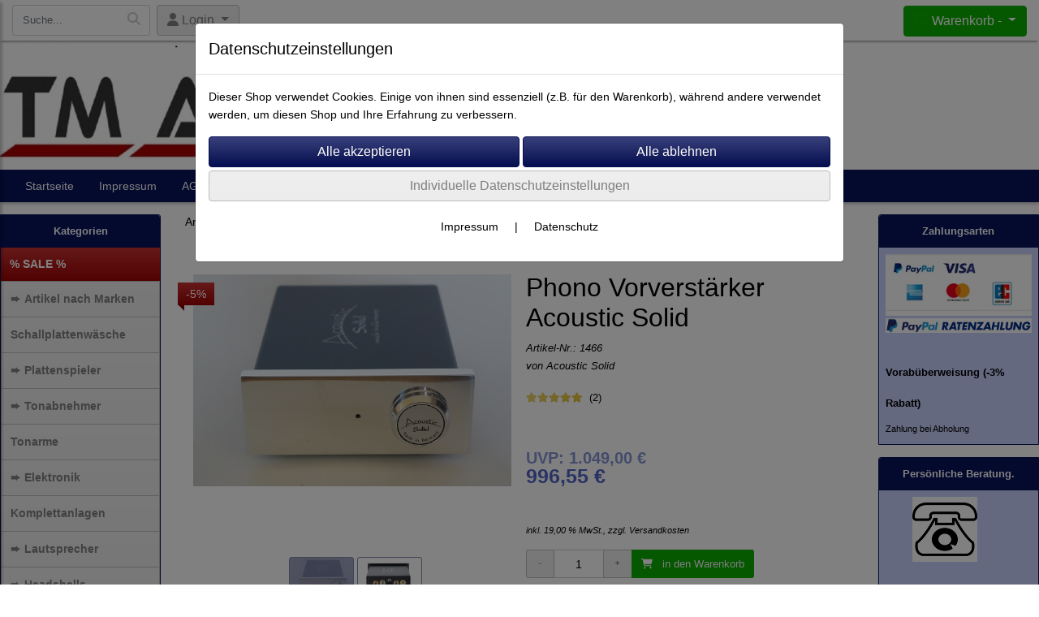

--- FILE ---
content_type: text/html; charset=UTF-8
request_url: https://www.tm-audio.de/phono_vorverstarker_acoustic_solid
body_size: 24251
content:

<!DOCTYPE html>
<html lang="de">
<head>

		<base href="//www.tm-audio.de" />
	<meta http-equiv="Content-Language" content="de" />
    <meta charset="utf-8">  
	<meta http-equiv="content-type" content="text/html; charset=utf-8">
    <title>Phono Vorverstärker Acoustic Solid - TM Audio - Ihr Hifi-Spezialist</title>
    <meta name="keywords" content="Phono Vorverstärker Acoustic Solid, Phono, Vorverstärker, Acoustic, Solid, 
		
			
				
		
			
			
				Elektronik
			
		
		
			
				Phono-Vorverstärker
			
		
			
		, 
		
			
				
		
			
			
				Plattenspieler
			
		
		
			
				Acoustic Solid
			
		
			
		, 
		
			
				
		
			
			
				Artikel nach Marken
			
		
		
			
			
				A - E
			
		
		
			
				Acoustic Solid
			
		
			
		" />
    <meta name="description" content="Phono Vorverstärker Acoustic Solid - Preis: 996,55 € - Phono Vorverst&auml;rker Acoustic Solid
" />
	<meta name="viewport" content="width=device-width, initial-scale=1, shrink-to-fit=no">
	<link href="/data/pics/favicon/favicon_1499184467.ico" rel="shortcut icon" type="image/x-icon" /><meta name="google-site-verification" content="9hZi2hsifiLXNevdFJXo846WviWNfWlS8QcgCkOSsYY" /><meta name="msvalidate.01" content="81470F5BE740DE3257B05B3F7D12D7C5" /><meta name="robots" content="index, follow" />
		<!-- Google Tag Manager -->
		<script>(function(w,d,s,l,i){w[l]=w[l]||[];w[l].push({'gtm.start':
		new Date().getTime(),event:'gtm.js'});var f=d.getElementsByTagName(s)[0],
		j=d.createElement(s),dl=l!='dataLayer'?'&l='+l:'';j.async=true;j.src=
		'https://www.googletagmanager.com/gtm.js?id='+i+dl;f.parentNode.insertBefore(j,f);
		})(window,document,'script','dataLayer','GTM-K7SCKGB');</script>
		<!-- End Google Tag Manager -->
	<link rel="alternate" type="application/rss+xml" title="TM Audio - Ihr Hifi-Spezialist RSS Feed" href="/rss" />
	<link rel="canonical" href="https://www.tm-audio.de/phono_vorverstarker_acoustic_solid"/>    <meta name="page-topic" content="" />
    <meta name="distribution" content="global" />
	<meta HTTP-EQUIV="cache-control" content="no-cache" />

    
	<noscript>
		<link rel="STYLESHEET" media="screen" type="text/css" href="/style" />
	</noscript>			
		
		<script type="text/javascript" src="/javascript"></script>
		
				
		<script type="text/javascript">
			
			document.write('<link rel="stylesheet" media="screen" type="text/css" href="/style">');

			/* <![CDATA[ */
			_confg['demo'] = false;			
			_confg['cancel_orderprocess_id'] = 49612;
			_confg['last_page_name'] = 'phono_vorverstarker_acoustic_solid';
			_confg['last_page_name_temp'] = 'phono_vorverstarker_acoustic_solid';
			_confg['load_social_media'] = true;
			_confg['standalone_orderprocess'] = true;
			_confg['gallery_scroll_animation'] = 0;
			_confg['popup_after_into_cart'] = true;
			_confg['curreny_code_type'] = 'EUR';
			
			var hashManager;			

			$(function() {
				onload();

				// convert html to ajax links
				optimize_html_links();
				optimize_special_html_links();
				
				// HISTORY
				History.Adapter.bind(window,'statechange',function() {
					historyTarget(History.getState().data.id);
				});
				
				// if ID in url
				if ( (49612 != 0) && (!false) ) {
											// NON-JS-tagcloud-link to JS
						if (document.URL.search(/\/search\/+/) != -1) {
							var tagcloud_data = document.URL.split('/search/');
							$('#input_topsearch').val(decodeURI(tagcloud_data[1]));
							search('top');
						}
						else {
							var reloaded_pagename = 'page';
							if (true) {
								// extract name in html5-format-url
								reloaded_pagename = 'phono_vorverstarker_acoustic_solid';
							}						
							_confg['goto'] = 'reload';
							
							// add something to url, otherwise site wont reload, because its the same URL
							if (reloaded_pagename.slice(-1) == '-') {
								reloaded_pagename = reloaded_pagename.substr(0, reloaded_pagename.length-1);
							}
							else {
								reloaded_pagename = reloaded_pagename+"-";
							}
							// load requested page
							addHistoryEvent(reloaded_pagename, 49612);
						}
									}
				// hash in URL
				else {
											//_confg['site_entered'] = true;
						_confg['scroll'] = false;
						addHistoryEvent('Startseite', 39202120);				}
				
				
				// demo slider
							});
			
						_confg['automatic_scroll'] = 'Y';

			
		var lang = [];lang['besucher_online'] = 'Besucher online';lang['captcha_error'] = 'Der Sicherheitscode wurde nicht korrekt eingegeben.';lang['diese_email_existiert_nicht'] = 'Diese Emailadresse existiert nicht';lang['email_muss_validiert_werden'] = 'Ihnen wurde soeben eine Bestätigungs-Email zu Ihrer neuen Emailadresse geschickt. Sobald Sie diese bestätigt haben gilt diese neue Emailadresse.';lang['passwort_wurde_geaendert'] = 'Ihr Passwort wurde geändert.';lang['anfrage_nicht_versendet_weil_zu_lange_inaktiv'] = '<b>Ihre Anfrage konnte nicht versendet werden, da Sie zu lange inaktiv waren!</b><br/>Bitte loggen Sie sich erneut ein.';lang['anfrage_erfolgreich_versendet'] = '<b>Ihre Anfrage wurde erfolgreich versendet.</b><br/>Eine Antwort erhalten Sie an folgende Email-Adresse';lang['aus_warenkorb_entfernt'] = 'Produkt aus Warenkorb entfernt';lang['kein_gueltiger_wert'] = 'Kein gültiger Wert';lang['startseite'] = 'Startseite';lang['mein_konto'] = 'Mein Konto';lang['login'] = 'Login';lang['adresse_nicht_gefunden'] = 'Die folgende Adresse wurde leider nicht gefunden und kann nicht grafisch dargestellt werden';lang['von_merkzettel_entfernt'] = 'von Merkzettel entfernt';lang['auf_merkzettel_gesetzt'] = 'auf Merkzettel gesetzt';lang['ihr_kommentar_wurde_erfolgreich_eingetragen'] = 'Ihre Bewertung wurde erfolgreich eingetragen.';lang['einloggen_um_kommentar_zu_schreiben'] = 'Sie müssen eingeloggt sein um eine Bewertung eintragen zu können.';lang['alle_felder_ausfuellen'] = 'Bitte füllen Sie alle erforderlichen Felder aus';lang['bewertung_100_zeichen'] = 'Die Bewertung muss mindestens 100 Zeichen lang sein';lang['bestellstatus'] = 'Bestellstatus';lang['warenkorb'] = 'Warenkorb';lang['bitte_geben_sie_einen_suchbegriff_ein'] = 'Bitte geben Sie einen Suchbegriff ein.';lang['mindestbestellmenge_unterschritten'] = 'Die Mindestbestellmenge darf nicht unterschritten werden.';lang['mindestbestellmenge'] = 'Mindestbestellmenge';lang['bestellung_erfolgreich_versendet'] = 'Bestellung erfolgreich versendet';lang['fehlende_angaben_ergaenzen'] = 'Bitte ergänzen Sie alle fehlenden Angaben';lang['gueltige_menge_angeben'] = 'Bitte geben Sie eine gültige Menge an (ganze Zahlen)';lang['daten_geaendert'] = 'Daten wurden geändert';lang['zahlungsart_gewaehlt'] = 'Zahlungsart gewählt';lang['lieferadresse'] = 'lieferadresse';lang['suche'] = 'Suche';lang['aus_warenkorb_entfernen'] = 'Folgendes Produkt aus Warenkorb entfernen:';lang['erst_registrieren'] = 'Sie müssen sich erst registrieren / einloggen';lang['packstation_und_nummer'] = 'Packstation und Nummer';lang['strasse_und_hausnummer'] = 'Straße und Hausnummer';lang['account_geloescht'] = 'Ihr Kundenaccount wurde gelöscht.';lang['validate_same_psws'] = 'Die Passwörter müssen übereinstimmen';lang['validate_emailExists'] = 'Diese E-Mail-Adresse ist schon vergeben.';lang['validate_emailDoesNotExists'] = 'Diese E-Mail-Adresse existiert nicht.';lang['validate_wrongPSW'] = 'Das Passwort ist nicht korrekt.';lang['validate_email'] = 'Geben Sie bitte eine gültige E-Mail Adresse ein (z.B. max@mustermann.de).';lang['validate_required'] = 'Dieses Feld muss ausgefüllt werden.';lang['mindestens_xx_zeichen'] = 'Noch mindestens XX Zeichen.';			/* ]]> */
		</script>
		
		<!-- Google Tag Manager -->
<script>(function(w,d,s,l,i){w[l]=w[l]||[];w[l].push({'gtm.start':
new Date().getTime(),event:'gtm.js'});var f=d.getElementsByTagName(s)[0],
j=d.createElement(s),dl=l!='dataLayer'?'&l='+l:'';j.async=true;j.src=
'https://www.googletagmanager.com/gtm.js?id='+i+dl;f.parentNode.insertBefore(j,f);
})(window,document,'script','dataLayer','GTM-K7SCKGB');</script>
<!-- End Google Tag Manager -->	
	

</head>


<body class="" id="body" data-spy="scroll" data-target="#header" data-offset="10" style="background-color: #ffffff;">
	
		<!-- Google Tag Manager (noscript) -->
		<noscript><iframe src="https://www.googletagmanager.com/ns.html?id=GTM-K7SCKGB"
		height="0" width="0" style="display:none;visibility:hidden"></iframe></noscript>
		<!-- End Google Tag Manager (noscript) -->
	<div class="body">
		<input type="hidden" id="filter_cat_id" value="none" />
		<input type="hidden" id="filter_activated" value="0" />		
		<input type="hidden" id="filter_rangeinput_min_price" value="" />
		<input type="hidden" id="filter_rangeinput_max_price" value="" />
		<input type="hidden" id="filter_rangeinput_min_current" value="" />
		<input type="hidden" id="filter_rangeinput_max_current" value="" />
		<input type="hidden" id="filter_manufacturer" value="" />
		<div class="tooltip left tooltip-fixed" id="popover_notice" tabindex="-1" role="popover">
		</div>
		<nav id="sidebar-left" class="mobile-sidebar-menu" data-toggle="collapse">
			<div class="row no-gutters m-2">
				<div class="col-8">
		<div class="header-search ml-0 align-self-center search-mobile">
			<div class="input-group">
				<input type="text" class="form-control " id="inp_search-mobile" placeholder="Suche..." onkeypress="key_press_enter(0, 0, 'search-mobile', event);">
					<span class="input-group-btn">
						<button class="btn btn-light" type="button" onclick="search('search-mobile', 0);"><i class="fa fa-search"></i></button>
					</span>
			</div>
		</div>
				</div>
				<div class="col-4">
				<div id="dismiss" class="float-right">
					<i class="fas fa-arrow-left"></i>
				</div>
				</div>
				
			</div>
			<div id="menu-content" class="m-1"></div>
		</nav>
		<nav id="sidebar-right" class="mobile-sidebar-cart" data-toggle="collapse">
			<div class="row no-gutters m-2">
				<div id="dismiss">
					<i class="fas fa-arrow-right"></i>
				</div>
			</div>
			<div class="m-2" id="cart-mobile">
			</div>
		</nav>
		<div class="overlay"></div>
		<header id="header-fixed" class="header header-scroll-control ">
			<div class="header-body container-fluid h-100">
				<div class="header-container container container-fluid p-0 h-100">
					<div class="header-row container-fluid p-0 h-100">
						<div class="col justify-content-start h-100">
							<div class="row h-100">
		<button class="btn header-btn-collapse-nav align-self-center" data-toggle="collapse" data-target=".mobile-sidebar-menu">
			<i class="fa fa-bars"></i>
		</button>
		<div class="header-search ml-0 align-self-center d-none d-lg-block">
			<div class="input-group">
				<input type="text" class="form-control header-search-inp" id="inp_search-header" placeholder="Suche..." onkeypress="key_press_enter(0, 0, 'search-header', event);">
					<span class="input-group-btn">
						<button class="btn btn-light" type="button" onclick="search('search-header', 0);"><i class="fa fa-search"></i></button>
					</span>
			</div>
		</div>
	<div id="login_outer_header" class="login_outer_header mx-2 align-self-center">
		<div class="dropdown dropdown-dont-close-on-click btn-group">
			
			<a class="btn dropdown-toggle align-self-center" data-toggle="dropdown" aria-haspopup="true" aria-expanded="false">
				<i class="fas fa-user user-button-mobile"></i>
				<span id="div_login_headline">
					Login
				</span>
			</a>
		
			
			
			<div class="dropdown-menu " id="div_login">
				
		<div class="row no-gutters p-2">
			<div class="col-12">
	<div class="box-content">
		<form>
			<div class="form-row m-0">
				<div class="form-group w-100 mb-1">
					<div class="input-group">
						<div class="input-group-prepend">
							<span class="input-group-text"><i class="fas fa-envelope fa-fw"></i></span>
						</div>
						<input id="input_email_login_:::RANDOM:::" name="email" onkeypress="key_press_enter(':::RANDOM:::', 0, 'login', event);" class="form-control form-control-sm" type="text" placeholder="Email">
					</div>
				</div>
			</div>

			<div class="form-row m-0">				
				<div class="form-group w-100">
					<div class="input-group">
						<div class="input-group-prepend">
							<span class="input-group-text"><i class="fas fa-lock fa-fw"></i></span>
						</div>
						<input id="input_psw_:::RANDOM:::" name="userpsw" onkeypress="key_press_enter(':::RANDOM:::', 0, 'login', event);" class="form-control form-control-sm" type="password" placeholder="Passwort">
					</div>
				</div>
			</div>

			<div class="form-row">
				<div class="form-group col">
					<div class="form-check form-check-inline">
						<label class="form-check-label">
							<input class="form-check-input" type="checkbox" id="remind_me_:::RANDOM:::" name="remind_me"> eingeloggt bleiben?
						</label>
					</div>
				</div>
			</div>
			
			<div class="form-row">
				<div class="form-group col">
					<button type="button" onclick="log_in(':::RANDOM:::');" class="btn btn-sm float-right mb-1 w-100 text-right">einloggen</button>
				</div>
			</div>
		</form>
	</div>
			</div>
		</div>
	<div class="row no-gutters px-2 pb-2">
		<div class="col-12">
		<a id="html_link_dLz5l4sfMh" name="registrierung" coords="index.php?id=19202120" href="/customer/register">Registrierung</a><br/>
		<a id="html_link_0wQvrtDvav" name="passwort-vergessen" coords="index.php?id=196021200" href="/customer/passwordreminder">Passwort vergessen</a>
	</div>
	</div>
			</div>
		</div>
	</div>
									<div class="d-lg-none align-self-center ml-auto mobile-header-logo">
										<a id="html_link_TipIrceCj9" name="startseite" coords="index.php?id=39202120" href="/startseite" scroll_to_top="false">
											<img alt="Logo" src="data/pics/logo/logo_mobile_1507184052.jpg">
										</a>
									</div>
								<div class="align-self-center ml-auto">
									
		<button class="btn header-btn-collapse-cart align-self-center" data-toggle="collapse" data-target=".mobile-sidebar-cart">
			<i class="fa fa-shopping-cart"></i>
		</button>
								</div>
									<div class="dropdown dropdown-mega dropdown-mega-shop dropdown-on-hover dropdown-dont-close-on-click ml-auto align-self-center" id="headerCart">
										<a class="btn btn-cart dropdown-toggle" id="headerCartButton" data-toggle="dropdown" aria-haspopup="true" aria-expanded="false">
											<i class="fas fa-shopping-cart"></i> <span id="header_cart_txt">Warenkorb - </span> <span id="header_amount">1</span> <span id="header_cart_price"></span>
										</a>
										<div class="dropdown-menu dropdown-menu-right" id="headerCart_body" aria-labelledby="headerCartButton">
											<div class="dropdown-mega-content cart">
												<div id="cart">
												</div>
											</div>
										</div>
									</div>
							</div>
						</div>
					</div>
				</div>
			</div>
		</header>
			<header id="header-logo" class="header ">
				<div class="header-body">
					<div id="div_logo" class="header-container container container-fluid p-0 div_logo">
						<div class="header-row container-fluid p-0" style="background-color: #ffffff;">
							
			<div class="card d-none d-lg-flex">
				<img onclick="addHistoryEvent('Startseite', 39202120);" onload="$(this).css('maxWidth', '1054px');" class="card-img img-fluid" src="data/pics/logo/logo_1530183468.jpg?rand=1775950328" alt="Logo">
				<div class="card-img-overlay">
					
		<div id="orderprocess_backtoshop_button_outer" class="orderprocess_backtoshop_button_outer hide" style="">
			<a class="btn btn-sm" href="javascript: ;" data-confirm-action="var arr=['191021202', '191021203', '191021204', '191021205', '191502120']; if ( (_confg['cancel_orderprocess_id'] != '') && (jQuery.inArray(_confg['cancel_orderprocess_id'].toString(), arr) == -1)) { addHistoryEvent(_confg['cancel_orderprocess_name'], _confg['cancel_orderprocess_id']); } else { addHistoryEvent('Startseite', 39202120); } " data-confirm="Zurück zum Shop und Bestellvorgang unterbrechen?">Zurück zum Shop</a>
			
		</div>
		<div class="header-search ml-0 align-self-center d-none d-lg-block">
			<div class="input-group">
				<input type="hidden" class="form-control " id="inp_search-logo" placeholder="Suche..." onkeypress="key_press_enter(0, 0, 'search-logo', event);">
			</div>
		</div>
				</div>
			</div>
						</div>
					</div>
				</div>
			</header>
			<header id="header" class="header header-scroll-control " data-plugin-options="{'stickyEnabled': true, 'stickyEnableOnBoxed': true, 'stickyEnableOnMobile': true, 'stickyStartAt': 199, 'stickySetTop': '50px', 'stickyChangeLogo': true}">
				<div class="header-body p-0 ">
					
					
		<div class="header-container container container-fluid p-0">
			<div class="header-row container-fluid menu">
				<div class="col justify-content-start">
					<div class="row">
						<div class="header-nav">
							<div class="header-nav-main header-nav-main-effect-1 header-nav-main-sub-effect-1">
								
<nav class="collapse nav" role="navigation">
<ul class="nav nav-pills" id="mainNav">
			<li ><a id="html_link_JjSIGKFMQP" name="startseite" coords="index.php?id=39202120" href="/startseite" scroll_to_top="false">Startseite</a></li>
			<li ><a id="html_link_1rKdf4o4vq" name="impressum" coords="index.php?id=39302120" href="/content/impressum" scroll_to_top="false">Impressum</a></li>
			<li ><a id="html_link_feKLXXQW55" name="agb" coords="index.php?id=39402120" href="/content/agb" scroll_to_top="false">AGB</a></li><li class="dropdown link-megamenu"><a class="dropdown-item dropdown-toggle" href="javascript: ;">Artikel</a>
								<div class="dropdown-menu megamenu">
									<div class="container">
										<div class="row mb-3">
								<div class="col-xs-6 col-lg-3 mt-3">
									<ul class="nav flex-column">
								<li>
									<a class="dropdown-item sale_cat" id="html_link_AdcNLO9Qro" name="sale-cat" coords="index.php?id=2901021204" href="/p/SALE/0/1" scroll_to_top="false">
										% SALE %
									</a>
								</li>
									</ul>
								</div>
							<div class="col-xs-6 col-lg-3 mt-3">
								<ul class="nav flex-column">
									<li class="nav-item">
										<span class="nav-link text-bold">
											<a class="dropdown-item font-weight-bold" id="html_link_UwzppsRI3E" name="artikel_nach_marken" coords="index.php?id=29010212079" href="/p/artikel_nach_marken/0/1" scroll_to_top="false">
												Artikel nach Marken
											</a>
										</span>
									</li>
							<div class="pl-3">
								<ul class="nav flex-column">
									<li class="nav-item">
										<span class="nav-link text-bold">
											<a class="dropdown-item font-weight-bold" id="html_link_IZmfv2T5Vr" name="a_-_e" coords="index.php?id=29010212080" href="/p/a_-_e/0/1" scroll_to_top="false">
												A - E
											</a>
										</span>
									</li>
							<li class="nav-item pl-3" onclick="_confg['scroll'] = false;">
								<span class="nav-link">
									<a class="dropdown-item" id="html_link_Mvk5P2WgEz" name="acoustic_solid" coords="index.php?id=29010212083" href="/p/acoustic_solid/0/1" scroll_to_top="false">
										Acoustic Solid
									</a>
								</span>
							</li>
							<li class="nav-item pl-3" onclick="_confg['scroll'] = false;">
								<span class="nav-link">
									<a class="dropdown-item" id="html_link_FQqKMS2OSK" name="advance_paris" coords="index.php?id=290102120167" href="/p/advance_paris/0/1" scroll_to_top="false">
										Advance Paris
									</a>
								</span>
							</li>
							<li class="nav-item pl-3" onclick="_confg['scroll'] = false;">
								<span class="nav-link">
									<a class="dropdown-item" id="html_link_4azFzDVNiv" name="analogis" coords="index.php?id=29010212084" href="/p/analogis/0/1" scroll_to_top="false">
										Analogis
									</a>
								</span>
							</li>
							<li class="nav-item pl-3" onclick="_confg['scroll'] = false;">
								<span class="nav-link">
									<a class="dropdown-item" id="html_link_sN4OkqjKWh" name="atc" coords="index.php?id=290102120142" href="/p/atc/0/1" scroll_to_top="false">
										ATC
									</a>
								</span>
							</li>
							<li class="nav-item pl-3" onclick="_confg['scroll'] = false;">
								<span class="nav-link">
									<a class="dropdown-item" id="html_link_Q6YNVXxSKe" name="audes" coords="index.php?id=290102120165" href="/p/audes/0/1" scroll_to_top="false">
										Audes
									</a>
								</span>
							</li>
							<li class="nav-item pl-3" onclick="_confg['scroll'] = false;">
								<span class="nav-link">
									<a class="dropdown-item" id="html_link_QPJD9pND3e" name="audio_selection" coords="index.php?id=29010212085" href="/p/audio_selection/0/1" scroll_to_top="false">
										Audio Selection
									</a>
								</span>
							</li>
							<li class="nav-item pl-3" onclick="_confg['scroll'] = false;">
								<span class="nav-link">
									<a class="dropdown-item" id="html_link_OAd8tLj40M" name="audiolab" coords="index.php?id=290102120151" href="/p/audiolab/0/1" scroll_to_top="false">
										Audiolab
									</a>
								</span>
							</li>
							<li class="nav-item pl-3" onclick="_confg['scroll'] = false;">
								<span class="nav-link">
									<a class="dropdown-item" id="html_link_p8SVWYWm8L" name="audio_technica" coords="index.php?id=29010212086" href="/p/audio_technica/0/1" scroll_to_top="false">
										Audio Technica
									</a>
								</span>
							</li>
							<li class="nav-item pl-3" onclick="_confg['scroll'] = false;">
								<span class="nav-link">
									<a class="dropdown-item" id="html_link_VtypNjh0qT" name="avm" coords="index.php?id=290102120160" href="/p/avm/0/1" scroll_to_top="false">
										AVM
									</a>
								</span>
							</li>
							<li class="nav-item pl-3" onclick="_confg['scroll'] = false;">
								<span class="nav-link">
									<a class="dropdown-item" id="html_link_CMFa6eOoEO" name="cabasse" coords="index.php?id=290102120147" href="/p/cabasse/0/1" scroll_to_top="false">
										Cabasse
									</a>
								</span>
							</li>
							<li class="nav-item pl-3" onclick="_confg['scroll'] = false;">
								<span class="nav-link">
									<a class="dropdown-item" id="html_link_yIWeFwDRi4" name="copland" coords="index.php?id=290102120141" href="/p/copland/0/1" scroll_to_top="false">
										Copland
									</a>
								</span>
							</li>
							<li class="nav-item pl-3" onclick="_confg['scroll'] = false;">
								<span class="nav-link">
									<a class="dropdown-item" id="html_link_ZvgEOiBwgL" name="clearaudio" coords="index.php?id=29010212087" href="/p/clearaudio/0/1" scroll_to_top="false">
										Clearaudio
									</a>
								</span>
							</li>
							<li class="nav-item pl-3" onclick="_confg['scroll'] = false;">
								<span class="nav-link">
									<a class="dropdown-item" id="html_link_ifooKSPWzX" name="diverse" coords="index.php?id=29010212089" href="/p/diverse/0/1" scroll_to_top="false">
										Diverse
									</a>
								</span>
							</li>
							<li class="nav-item pl-3" onclick="_confg['scroll'] = false;">
								<span class="nav-link">
									<a class="dropdown-item" id="html_link_aDUQV7cotb" name="edwards_audio" coords="index.php?id=290102120130" href="/p/edwards_audio_1/0/1" scroll_to_top="false">
										Edwards Audio
									</a>
								</span>
							</li>
							<li class="nav-item pl-3" onclick="_confg['scroll'] = false;">
								<span class="nav-link">
									<a class="dropdown-item" id="html_link_bt2PtMFKpU" name="excalibur" coords="index.php?id=29010212090" href="/p/excalibur/0/1" scroll_to_top="false">
										Excalibur
									</a>
								</span>
							</li></ul></div>
							<div class="pl-3">
								<ul class="nav flex-column">
									<li class="nav-item">
										<span class="nav-link text-bold">
											<a class="dropdown-item font-weight-bold" id="html_link_TtUxr5HIWt" name="f_-_o" coords="index.php?id=29010212081" href="/p/f_-_o/0/1" scroll_to_top="false">
												F - O
											</a>
										</span>
									</li>
							<li class="nav-item pl-3" onclick="_confg['scroll'] = false;">
								<span class="nav-link">
									<a class="dropdown-item" id="html_link_VFI1AQrUzF" name="flux" coords="index.php?id=29010212091" href="/p/flux/0/1" scroll_to_top="false">
										Flux
									</a>
								</span>
							</li>
							<li class="nav-item pl-3" onclick="_confg['scroll'] = false;">
								<span class="nav-link">
									<a class="dropdown-item" id="html_link_BYLG9R23Y1" name="fyne" coords="index.php?id=290102120134" href="/p/fyne/0/1" scroll_to_top="false">
										Fyne
									</a>
								</span>
							</li>
							<li class="nav-item pl-3" onclick="_confg['scroll'] = false;">
								<span class="nav-link">
									<a class="dropdown-item" id="html_link_p0N114axLj" name="goldkabel" coords="index.php?id=290102120124" href="/p/goldkabel/0/1" scroll_to_top="false">
										Goldkabel
									</a>
								</span>
							</li>
							<li class="nav-item pl-3" onclick="_confg['scroll'] = false;">
								<span class="nav-link">
									<a class="dropdown-item" id="html_link_CEQ99L3cgh" name="goldnote" coords="index.php?id=29010212093" href="/p/goldnote_1/0/1" scroll_to_top="false">
										Goldnote
									</a>
								</span>
							</li>
							<li class="nav-item pl-3" onclick="_confg['scroll'] = false;">
								<span class="nav-link">
									<a class="dropdown-item" id="html_link_kUeQTqIcxn" name="goldring" coords="index.php?id=290102120117" href="/p/goldring/0/1" scroll_to_top="false">
										Goldring
									</a>
								</span>
							</li>
							<li class="nav-item pl-3" onclick="_confg['scroll'] = false;">
								<span class="nav-link">
									<a class="dropdown-item" id="html_link_ZgNqk2wplh" name="inakustik" coords="index.php?id=29010212095" href="/p/inakustik/0/1" scroll_to_top="false">
										Inakustik
									</a>
								</span>
							</li>
							<li class="nav-item pl-3" onclick="_confg['scroll'] = false;">
								<span class="nav-link">
									<a class="dropdown-item" id="html_link_Pop9JnXooI" name="last" coords="index.php?id=29010212097" href="/p/last/0/1" scroll_to_top="false">
										Last
									</a>
								</span>
							</li>
							<li class="nav-item pl-3" onclick="_confg['scroll'] = false;">
								<span class="nav-link">
									<a class="dropdown-item" id="html_link_GdYeYwCFmC" name="leak" coords="index.php?id=290102120150" href="/p/leak/0/1" scroll_to_top="false">
										Leak
									</a>
								</span>
							</li>
							<li class="nav-item pl-3" onclick="_confg['scroll'] = false;">
								<span class="nav-link">
									<a class="dropdown-item" id="html_link_pQhpDCuWbg" name="lehmann_audio" coords="index.php?id=290102120131" href="/p/lehmann_audio/0/1" scroll_to_top="false">
										Lehmann Audio
									</a>
								</span>
							</li>
							<li class="nav-item pl-3" onclick="_confg['scroll'] = false;">
								<span class="nav-link">
									<a class="dropdown-item" id="html_link_XcCY2NoCHb" name="mission" coords="index.php?id=290102120152" href="/p/mission/0/1" scroll_to_top="false">
										Mission
									</a>
								</span>
							</li>
							<li class="nav-item pl-3" onclick="_confg['scroll'] = false;">
								<span class="nav-link">
									<a class="dropdown-item" id="html_link_znzTLI2zjm" name="ortofon" coords="index.php?id=29010212099" href="/p/ortofon/0/1" scroll_to_top="false">
										Ortofon
									</a>
								</span>
							</li></ul></div>
							<div class="pl-3">
								<ul class="nav flex-column">
									<li class="nav-item">
										<span class="nav-link text-bold">
											<a class="dropdown-item font-weight-bold" id="html_link_MaN1BsI0Tc" name="p_-_z" coords="index.php?id=29010212082" href="/p/p_-_z/0/1" scroll_to_top="false">
												P - Z
											</a>
										</span>
									</li>
							<li class="nav-item pl-3" onclick="_confg['scroll'] = false;">
								<span class="nav-link">
									<a class="dropdown-item" id="html_link_4zMcLFJE56" name="perpetuum_ebner" coords="index.php?id=290102120100" href="/p/perpetuum_ebner_1/0/1" scroll_to_top="false">
										Perpetuum Ebner
									</a>
								</span>
							</li>
							<li class="nav-item pl-3" onclick="_confg['scroll'] = false;">
								<span class="nav-link">
									<a class="dropdown-item" id="html_link_ZeEeaPfQMI" name="pro-ject" coords="index.php?id=290102120101" href="/p/pro-ject/0/1" scroll_to_top="false">
										Pro-Ject
									</a>
								</span>
							</li>
							<li class="nav-item pl-3" onclick="_confg['scroll'] = false;">
								<span class="nav-link">
									<a class="dropdown-item" id="html_link_akt3EbRPs6" name="quad" coords="index.php?id=290102120153" href="/p/quad/0/1" scroll_to_top="false">
										Quad
									</a>
								</span>
							</li>
							<li class="nav-item pl-3" onclick="_confg['scroll'] = false;">
								<span class="nav-link">
									<a class="dropdown-item" id="html_link_0nw0CmVIgd" name="rega" coords="index.php?id=290102120102" href="/p/rega_1/0/1" scroll_to_top="false">
										Rega
									</a>
								</span>
							</li>
							<li class="nav-item pl-3" onclick="_confg['scroll'] = false;">
								<span class="nav-link">
									<a class="dropdown-item" id="html_link_YALMRGKG02" name="rotel" coords="index.php?id=290102120162" href="/p/rotel/0/1" scroll_to_top="false">
										Rotel
									</a>
								</span>
							</li>
							<li class="nav-item pl-3" onclick="_confg['scroll'] = false;">
								<span class="nav-link">
									<a class="dropdown-item" id="html_link_UStLvFdo6z" name="simply_analog" coords="index.php?id=290102120103" href="/p/simply_analog/0/1" scroll_to_top="false">
										Simply Analog
									</a>
								</span>
							</li>
							<li class="nav-item pl-3" onclick="_confg['scroll'] = false;">
								<span class="nav-link">
									<a class="dropdown-item" id="html_link_V2j3Gq2Ixj" name="skyanalog" coords="index.php?id=290102120126" href="/p/skyanalog/0/1" scroll_to_top="false">
										Skyanalog
									</a>
								</span>
							</li>
							<li class="nav-item pl-3" onclick="_confg['scroll'] = false;">
								<span class="nav-link">
									<a class="dropdown-item" id="html_link_kE1LQj04CL" name="soulines" coords="index.php?id=290102120128" href="/p/soulines_1/0/1" scroll_to_top="false">
										Soulines
									</a>
								</span>
							</li>
							<li class="nav-item pl-3" onclick="_confg['scroll'] = false;">
								<span class="nav-link">
									<a class="dropdown-item" id="html_link_MgLbC9UM4J" name="sumiko" coords="index.php?id=290102120118" href="/p/sumiko/0/1" scroll_to_top="false">
										Sumiko
									</a>
								</span>
							</li>
							<li class="nav-item pl-3" onclick="_confg['scroll'] = false;">
								<span class="nav-link">
									<a class="dropdown-item" id="html_link_CGbopI37R1" name="thorens" coords="index.php?id=290102120104" href="/p/thorens_1/0/1" scroll_to_top="false">
										Thorens
									</a>
								</span>
							</li>
							<li class="nav-item pl-3" onclick="_confg['scroll'] = false;">
								<span class="nav-link">
									<a class="dropdown-item" id="html_link_JN2KbnGiGh" name="tm_audio" coords="index.php?id=290102120105" href="/p/tm_audio/0/1" scroll_to_top="false">
										TM Audio
									</a>
								</span>
							</li>
							<li class="nav-item pl-3" onclick="_confg['scroll'] = false;">
								<span class="nav-link">
									<a class="dropdown-item" id="html_link_29vR9nRt4t" name="unison_research" coords="index.php?id=290102120106" href="/p/unison_research/0/1" scroll_to_top="false">
										Unison Research
									</a>
								</span>
							</li>
							<li class="nav-item pl-3" onclick="_confg['scroll'] = false;">
								<span class="nav-link">
									<a class="dropdown-item" id="html_link_Z4fPDrQoPn" name="watson_s" coords="index.php?id=290102120107" href="/p/watson_s/0/1" scroll_to_top="false">
										Watson´s
									</a>
								</span>
							</li>
							<li class="nav-item pl-3" onclick="_confg['scroll'] = false;">
								<span class="nav-link">
									<a class="dropdown-item" id="html_link_6aMramPTQ2" name="wiim" coords="index.php?id=290102120164" href="/p/wiim/0/1" scroll_to_top="false">
										Wiim
									</a>
								</span>
							</li>
							<li class="nav-item pl-3" onclick="_confg['scroll'] = false;">
								<span class="nav-link">
									<a class="dropdown-item" id="html_link_RcieRBOimF" name="van_den_hul" coords="index.php?id=290102120115" href="/p/van_den_hul/0/1" scroll_to_top="false">
										van den Hul
									</a>
								</span>
							</li>
							<li class="nav-item pl-3" onclick="_confg['scroll'] = false;">
								<span class="nav-link">
									<a class="dropdown-item" id="html_link_WrBMBX2Tiz" name="viablue" coords="index.php?id=290102120155" href="/p/viablue/0/1" scroll_to_top="false">
										Viablue
									</a>
								</span>
							</li>
							<li class="nav-item pl-3" onclick="_confg['scroll'] = false;">
								<span class="nav-link">
									<a class="dropdown-item" id="html_link_Z8kHHUXOu8" name="wharfedale" coords="index.php?id=290102120149" href="/p/wharfedale/0/1" scroll_to_top="false">
										Wharfedale
									</a>
								</span>
							</li>
							<li class="nav-item pl-3" onclick="_confg['scroll'] = false;">
								<span class="nav-link">
									<a class="dropdown-item" id="html_link_urfSeYpkxT" name="zavfino" coords="index.php?id=290102120120" href="/p/zavfino/0/1" scroll_to_top="false">
										Zavfino
									</a>
								</span>
							</li></ul></div></ul></div>
								<div class="col-xs-6 col-lg-3 mt-3">
									<ul class="nav flex-column">
							<li class="nav-item" onclick="_confg['scroll'] = false;">
								<span class="nav-link">
									<a class="dropdown-item font-weight-bold" id="html_link_bW9XfWtFVS" name="schallplattenwasche" coords="index.php?id=29010212024" href="/p/schallplattenwaesche/0/1" scroll_to_top="false">
										Schallplattenwäsche
									</a>
								</span>
							</li>
									</ul>
								</div>
							<div class="col-xs-6 col-lg-3 mt-3">
								<ul class="nav flex-column">
									<li class="nav-item">
										<span class="nav-link text-bold">
											<a class="dropdown-item font-weight-bold" id="html_link_HJdCr0tXWD" name="plattenspieler" coords="index.php?id=29010212064" href="/p/plattenspieler/0/1" scroll_to_top="false">
												Plattenspieler
											</a>
										</span>
									</li>
							<li class="nav-item pl-3" onclick="_confg['scroll'] = false;">
								<span class="nav-link">
									<a class="dropdown-item" id="html_link_VaNGD6UzJV" name="acoustic_solid" coords="index.php?id=29010212066" href="/p/acoustic-solid/0/1" scroll_to_top="false">
										Acoustic Solid
									</a>
								</span>
							</li>
							<li class="nav-item pl-3" onclick="_confg['scroll'] = false;">
								<span class="nav-link">
									<a class="dropdown-item" id="html_link_eHaTtjVXti" name="clearaudio" coords="index.php?id=290102120125" href="/p/clearaudio_1/0/1" scroll_to_top="false">
										Clearaudio
									</a>
								</span>
							</li>
							<li class="nav-item pl-3" onclick="_confg['scroll'] = false;">
								<span class="nav-link">
									<a class="dropdown-item" id="html_link_cbLnaz0Bgt" name="edwards_audio" coords="index.php?id=290102120129" href="/p/edwards_audio/0/1" scroll_to_top="false">
										Edwards Audio
									</a>
								</span>
							</li>
							<li class="nav-item pl-3" onclick="_confg['scroll'] = false;">
								<span class="nav-link">
									<a class="dropdown-item" id="html_link_S7kL4wJ61Y" name="goldnote" coords="index.php?id=29010212070" href="/p/goldnote/0/1" scroll_to_top="false">
										Goldnote
									</a>
								</span>
							</li>
							<li class="nav-item pl-3" onclick="_confg['scroll'] = false;">
								<span class="nav-link">
									<a class="dropdown-item" id="html_link_Xku6IA9U4t" name="perpetuum_ebner" coords="index.php?id=29010212067" href="/p/perpetuum_ebner/0/1" scroll_to_top="false">
										Perpetuum Ebner
									</a>
								</span>
							</li>
							<li class="nav-item pl-3" onclick="_confg['scroll'] = false;">
								<span class="nav-link">
									<a class="dropdown-item" id="html_link_Hv69wLZEIj" name="rega" coords="index.php?id=29010212072" href="/p/rega/0/1" scroll_to_top="false">
										Rega
									</a>
								</span>
							</li>
							<li class="nav-item pl-3" onclick="_confg['scroll'] = false;">
								<span class="nav-link">
									<a class="dropdown-item" id="html_link_kQrIaQ1IBf" name="soulines" coords="index.php?id=290102120127" href="/p/soulines/0/1" scroll_to_top="false">
										Soulines
									</a>
								</span>
							</li>
							<li class="nav-item pl-3" onclick="_confg['scroll'] = false;">
								<span class="nav-link">
									<a class="dropdown-item" id="html_link_i9Wt9IDYoo" name="thorens" coords="index.php?id=29010212069" href="/p/thorens/0/1" scroll_to_top="false">
										Thorens
									</a>
								</span>
							</li>
							<li class="nav-item pl-3" onclick="_confg['scroll'] = false;">
								<span class="nav-link">
									<a class="dropdown-item" id="html_link_rUCHcLYawy" name="zavfino" coords="index.php?id=290102120121" href="/p/zavfino_1/0/1" scroll_to_top="false">
										Zavfino
									</a>
								</span>
							</li></ul></div>
							<div class="col-xs-6 col-lg-3 mt-3">
								<ul class="nav flex-column">
									<li class="nav-item">
										<span class="nav-link text-bold">
											<a class="dropdown-item font-weight-bold" id="html_link_1ujgWnLo8n" name="tonabnehmer" coords="index.php?id=29010212027" href="/p/tonabnehmer/0/1" scroll_to_top="false">
												Tonabnehmer
											</a>
										</span>
									</li>
							<li class="nav-item pl-3" onclick="_confg['scroll'] = false;">
								<span class="nav-link">
									<a class="dropdown-item" id="html_link_gVUOqK4pOB" name="mm" coords="index.php?id=29010212028" href="/p/mm/0/1" scroll_to_top="false">
										MM
									</a>
								</span>
							</li>
							<li class="nav-item pl-3" onclick="_confg['scroll'] = false;">
								<span class="nav-link">
									<a class="dropdown-item" id="html_link_rR8bmZT3KB" name="mc" coords="index.php?id=29010212029" href="/p/mc/0/1" scroll_to_top="false">
										MC
									</a>
								</span>
							</li>
							<li class="nav-item pl-3" onclick="_confg['scroll'] = false;">
								<span class="nav-link">
									<a class="dropdown-item" id="html_link_uAOqKo3Lsx" name="high_output_mc" coords="index.php?id=29010212071" href="/p/high_output_mc/0/1" scroll_to_top="false">
										High Output MC
									</a>
								</span>
							</li>
							<li class="nav-item pl-3" onclick="_confg['scroll'] = false;">
								<span class="nav-link">
									<a class="dropdown-item" id="html_link_8Aa0X2zG2O" name="ersatznadeln" coords="index.php?id=290102120112" href="/p/ersatznadeln_1/0/1" scroll_to_top="false">
										Ersatznadeln
									</a>
								</span>
							</li></ul></div>
								<div class="col-xs-6 col-lg-3 mt-3">
									<ul class="nav flex-column">
							<li class="nav-item" onclick="_confg['scroll'] = false;">
								<span class="nav-link">
									<a class="dropdown-item font-weight-bold" id="html_link_T5wEAyNgiD" name="tonarme" coords="index.php?id=29010212035" href="/p/tonarme/0/1" scroll_to_top="false">
										Tonarme
									</a>
								</span>
							</li>
									</ul>
								</div>
							<div class="col-xs-6 col-lg-3 mt-3">
								<ul class="nav flex-column">
									<li class="nav-item">
										<span class="nav-link text-bold">
											<a class="dropdown-item font-weight-bold" id="html_link_rWTulSp6me" name="elektronik" coords="index.php?id=29010212043" href="/p/elektronik/0/1" scroll_to_top="false">
												Elektronik
											</a>
										</span>
									</li>
							<li class="nav-item pl-3" onclick="_confg['scroll'] = false;">
								<span class="nav-link">
									<a class="dropdown-item" id="html_link_NLsDmFFyz3" name="phono-vorverstarker" coords="index.php?id=29010212044" href="/p/phono-vorverstaerker/0/1" scroll_to_top="false">
										Phono-Vorverstärker
									</a>
								</span>
							</li>
							<li class="nav-item pl-3" onclick="_confg['scroll'] = false;">
								<span class="nav-link">
									<a class="dropdown-item" id="html_link_faUwXQCZR5" name="vollverstarker" coords="index.php?id=29010212073" href="/p/vollverstarker/0/1" scroll_to_top="false">
										Vollverstärker
									</a>
								</span>
							</li>
							<li class="nav-item pl-3" onclick="_confg['scroll'] = false;">
								<span class="nav-link">
									<a class="dropdown-item" id="html_link_TFwDc5s4Y0" name="vorverstarker" coords="index.php?id=29010212075" href="/p/vorverstarker/0/1" scroll_to_top="false">
										Vorverstärker
									</a>
								</span>
							</li>
							<li class="nav-item pl-3" onclick="_confg['scroll'] = false;">
								<span class="nav-link">
									<a class="dropdown-item" id="html_link_onqLLQkKmY" name="endverstarker" coords="index.php?id=29010212078" href="/p/endverstarker/0/1" scroll_to_top="false">
										Endverstärker
									</a>
								</span>
							</li>
							<li class="nav-item pl-3" onclick="_confg['scroll'] = false;">
								<span class="nav-link">
									<a class="dropdown-item" id="html_link_PK0uyBQslZ" name="cd-player" coords="index.php?id=29010212074" href="/p/cd-player/0/1" scroll_to_top="false">
										CD-Player
									</a>
								</span>
							</li>
							<li class="nav-item pl-3" onclick="_confg['scroll'] = false;">
								<span class="nav-link">
									<a class="dropdown-item" id="html_link_NJSNcY69CK" name="d_a_wandler" coords="index.php?id=29010212076" href="/p/d_a_wandler/0/1" scroll_to_top="false">
										D/A Wandler
									</a>
								</span>
							</li>
							<li class="nav-item pl-3" onclick="_confg['scroll'] = false;">
								<span class="nav-link">
									<a class="dropdown-item" id="html_link_8EOYYYE1RM" name="streamer" coords="index.php?id=29010212077" href="/p/streamer/0/1" scroll_to_top="false">
										Streamer
									</a>
								</span>
							</li>
							<li class="nav-item pl-3" onclick="_confg['scroll'] = false;">
								<span class="nav-link">
									<a class="dropdown-item" id="html_link_XxMajCzqkl" name="tuner" coords="index.php?id=290102120163" href="/p/tuner/0/1" scroll_to_top="false">
										Tuner
									</a>
								</span>
							</li></ul></div>
								<div class="col-xs-6 col-lg-3 mt-3">
									<ul class="nav flex-column">
							<li class="nav-item" onclick="_confg['scroll'] = false;">
								<span class="nav-link">
									<a class="dropdown-item font-weight-bold" id="html_link_YhygF6yi1r" name="komplettanlagen" coords="index.php?id=290102120140" href="/p/komplettanlagen/0/1" scroll_to_top="false">
										Komplettanlagen
									</a>
								</span>
							</li>
									</ul>
								</div>
							<div class="col-xs-6 col-lg-3 mt-3">
								<ul class="nav flex-column">
									<li class="nav-item">
										<span class="nav-link text-bold">
											<a class="dropdown-item font-weight-bold" id="html_link_rTKxR2kBrX" name="lautsprecher" coords="index.php?id=290102120135" href="/p/lautsprecher/0/1" scroll_to_top="false">
												Lautsprecher
											</a>
										</span>
									</li>
							<li class="nav-item pl-3" onclick="_confg['scroll'] = false;">
								<span class="nav-link">
									<a class="dropdown-item" id="html_link_wPwEuI6PEE" name="regallautsprecher" coords="index.php?id=290102120143" href="/p/regallautsprecher/0/1" scroll_to_top="false">
										Regallautsprecher
									</a>
								</span>
							</li>
							<li class="nav-item pl-3" onclick="_confg['scroll'] = false;">
								<span class="nav-link">
									<a class="dropdown-item" id="html_link_k18ZGPpjsj" name="standlautsprecher" coords="index.php?id=290102120144" href="/p/standlautsprecher/0/1" scroll_to_top="false">
										Standlautsprecher
									</a>
								</span>
							</li>
							<li class="nav-item pl-3" onclick="_confg['scroll'] = false;">
								<span class="nav-link">
									<a class="dropdown-item" id="html_link_uIZmGsEu5u" name="centerlautsprecher" coords="index.php?id=290102120145" href="/p/centerlautsprecher/0/1" scroll_to_top="false">
										Centerlautsprecher
									</a>
								</span>
							</li>
							<li class="nav-item pl-3" onclick="_confg['scroll'] = false;">
								<span class="nav-link">
									<a class="dropdown-item" id="html_link_brNbLdmpcF" name="subwoofer" coords="index.php?id=290102120146" href="/p/subwoofer/0/1" scroll_to_top="false">
										Subwoofer
									</a>
								</span>
							</li></ul></div>
							<div class="col-xs-6 col-lg-3 mt-3">
								<ul class="nav flex-column">
									<li class="nav-item">
										<span class="nav-link text-bold">
											<a class="dropdown-item font-weight-bold" id="html_link_gP8g1hSdLE" name="headshells" coords="index.php?id=29010212032" href="/p/headshells/0/1" scroll_to_top="false">
												Headshells
											</a>
										</span>
									</li>
							<li class="nav-item pl-3" onclick="_confg['scroll'] = false;">
								<span class="nav-link">
									<a class="dropdown-item" id="html_link_Vaz8PCdeEe" name="headshells" coords="index.php?id=29010212033" href="/p/headshells_1/0/1" scroll_to_top="false">
										Headshells
									</a>
								</span>
							</li></ul></div>
							<div class="col-xs-6 col-lg-3 mt-3">
								<ul class="nav flex-column">
									<li class="nav-item">
										<span class="nav-link text-bold">
											<a class="dropdown-item font-weight-bold" id="html_link_j9VJoQpaNf" name="schallplatten" coords="index.php?id=290102120137" href="/p/schallplatten/0/1" scroll_to_top="false">
												Schallplatten
											</a>
										</span>
									</li>
							<li class="nav-item pl-3" onclick="_confg['scroll'] = false;">
								<span class="nav-link">
									<a class="dropdown-item" id="html_link_KE9CdPWnST" name="rock-pop" coords="index.php?id=290102120138" href="/p/rock-pop/0/1" scroll_to_top="false">
										Rock-Pop
									</a>
								</span>
							</li>
							<li class="nav-item pl-3" onclick="_confg['scroll'] = false;">
								<span class="nav-link">
									<a class="dropdown-item" id="html_link_dWCX3D9YDL" name="jazz" coords="index.php?id=290102120139" href="/p/jazz/0/1" scroll_to_top="false">
										Jazz
									</a>
								</span>
							</li></ul></div>
							<div class="col-xs-6 col-lg-3 mt-3">
								<ul class="nav flex-column">
									<li class="nav-item">
										<span class="nav-link text-bold">
											<a class="dropdown-item font-weight-bold" id="html_link_426AoNZmu9" name="schallplattenhullen" coords="index.php?id=29010212021" href="/p/schallplattenhuellen/0/1" scroll_to_top="false">
												Schallplattenhüllen
											</a>
										</span>
									</li>
							<li class="nav-item pl-3" onclick="_confg['scroll'] = false;">
								<span class="nav-link">
									<a class="dropdown-item" id="html_link_ZxI8F1LcYa" name="innenhullen" coords="index.php?id=29010212030" href="/p/innenhuellen/0/1" scroll_to_top="false">
										Innenhüllen
									</a>
								</span>
							</li>
							<li class="nav-item pl-3" onclick="_confg['scroll'] = false;">
								<span class="nav-link">
									<a class="dropdown-item" id="html_link_XLLd9Rg7ah" name="aussenhullen" coords="index.php?id=29010212031" href="/p/aussenhuellen/0/1" scroll_to_top="false">
										Außenhüllen
									</a>
								</span>
							</li></ul></div>
								<div class="col-xs-6 col-lg-3 mt-3">
									<ul class="nav flex-column">
							<li class="nav-item" onclick="_confg['scroll'] = false;">
								<span class="nav-link">
									<a class="dropdown-item font-weight-bold" id="html_link_gGIyU9yvpl" name="werkzeug_und_justage" coords="index.php?id=29010212036" href="/p/werkzeug-und-justage/0/1" scroll_to_top="false">
										Werkzeug und Justage
									</a>
								</span>
							</li>
									</ul>
								</div>
							<div class="col-xs-6 col-lg-3 mt-3">
								<ul class="nav flex-column">
									<li class="nav-item">
										<span class="nav-link text-bold">
											<a class="dropdown-item font-weight-bold" id="html_link_JXKRmLJlm6" name="pflege" coords="index.php?id=29010212037" href="/p/pflege/0/1" scroll_to_top="false">
												Pflege
											</a>
										</span>
									</li>
							<li class="nav-item pl-3" onclick="_confg['scroll'] = false;">
								<span class="nav-link">
									<a class="dropdown-item" id="html_link_R1v0Tfwndp" name="bursten_und_tucher" coords="index.php?id=29010212038" href="/p/buersten-und-tuecher/0/1" scroll_to_top="false">
										Bürsten und Tücher
									</a>
								</span>
							</li>
							<li class="nav-item pl-3" onclick="_confg['scroll'] = false;">
								<span class="nav-link">
									<a class="dropdown-item" id="html_link_19jCMOS09T" name="reinigungsmittel" coords="index.php?id=29010212039" href="/p/reinigungsmittel/0/1" scroll_to_top="false">
										Reinigungsmittel
									</a>
								</span>
							</li></ul></div>
							<div class="col-xs-6 col-lg-3 mt-3">
								<ul class="nav flex-column">
									<li class="nav-item">
										<span class="nav-link text-bold">
											<a class="dropdown-item font-weight-bold" id="html_link_YunJt5gEZd" name="kabel" coords="index.php?id=29010212040" href="/p/kabel/0/1" scroll_to_top="false">
												Kabel
											</a>
										</span>
									</li>
							<li class="nav-item pl-3" onclick="_confg['scroll'] = false;">
								<span class="nav-link">
									<a class="dropdown-item" id="html_link_Hebss9W7K0" name="headshell-kabel" coords="index.php?id=29010212041" href="/p/headshell-kabel/0/1" scroll_to_top="false">
										Headshell-Kabel
									</a>
								</span>
							</li>
							<li class="nav-item pl-3" onclick="_confg['scroll'] = false;">
								<span class="nav-link">
									<a class="dropdown-item" id="html_link_R9VePqbCW8" name="phonokabel" coords="index.php?id=29010212042" href="/p/phonokabel/0/1" scroll_to_top="false">
										Phonokabel
									</a>
								</span>
							</li>
							<li class="nav-item pl-3" onclick="_confg['scroll'] = false;">
								<span class="nav-link">
									<a class="dropdown-item" id="html_link_ndH7ceUmuy" name="lautsprecherkabel" coords="index.php?id=29010212049" href="/p/lautsprecherkabel/0/1" scroll_to_top="false">
										Lautsprecherkabel
									</a>
								</span>
							</li>
							<li class="nav-item pl-3" onclick="_confg['scroll'] = false;">
								<span class="nav-link">
									<a class="dropdown-item" id="html_link_e0F53tdne9" name="cinch-kabel" coords="index.php?id=29010212050" href="/p/cinch-kabel/0/1" scroll_to_top="false">
										Cinch-Kabel
									</a>
								</span>
							</li>
							<li class="nav-item pl-3" onclick="_confg['scroll'] = false;">
								<span class="nav-link">
									<a class="dropdown-item" id="html_link_Kguc1aB6nd" name="xlr-kabel" coords="index.php?id=29010212051" href="/p/xlr-kabel/0/1" scroll_to_top="false">
										XLR-Kabel
									</a>
								</span>
							</li>
							<li class="nav-item pl-3" onclick="_confg['scroll'] = false;">
								<span class="nav-link">
									<a class="dropdown-item" id="html_link_iqxOlANLbe" name="sub-kabel" coords="index.php?id=29010212052" href="/p/sub-kabel/0/1" scroll_to_top="false">
										Sub-Kabel
									</a>
								</span>
							</li>
							<li class="nav-item pl-3" onclick="_confg['scroll'] = false;">
								<span class="nav-link">
									<a class="dropdown-item" id="html_link_nyKoSTPPkB" name="biwire-brucken" coords="index.php?id=29010212053" href="/p/biwire-bruecken/0/1" scroll_to_top="false">
										BiWire-Brücken
									</a>
								</span>
							</li>
							<li class="nav-item pl-3" onclick="_confg['scroll'] = false;">
								<span class="nav-link">
									<a class="dropdown-item" id="html_link_bvhNIwZbP9" name="netzwerkkabel" coords="index.php?id=290102120156" href="/p/netzwerkkabel/0/1" scroll_to_top="false">
										Netzwerkkabel
									</a>
								</span>
							</li>
							<li class="nav-item pl-3" onclick="_confg['scroll'] = false;">
								<span class="nav-link">
									<a class="dropdown-item" id="html_link_ND8BvXkSPS" name="digital_koax" coords="index.php?id=29010212054" href="/p/digital-koax/0/1" scroll_to_top="false">
										Digital Koax
									</a>
								</span>
							</li>
							<li class="nav-item pl-3" onclick="_confg['scroll'] = false;">
								<span class="nav-link">
									<a class="dropdown-item" id="html_link_BQ4bT41dkS" name="digital_opto" coords="index.php?id=29010212055" href="/p/digital-opto/0/1" scroll_to_top="false">
										Digital Opto
									</a>
								</span>
							</li>
							<div class="pl-3">
								<ul class="nav flex-column">
									<li class="nav-item">
										<span class="nav-link text-bold">
											<a class="dropdown-item font-weight-bold" id="html_link_VVlYXgMaKn" name="stecker" coords="index.php?id=29010212060" href="/p/stecker/0/1" scroll_to_top="false">
												Stecker
											</a>
										</span>
									</li>
							<li class="nav-item pl-3" onclick="_confg['scroll'] = false;">
								<span class="nav-link">
									<a class="dropdown-item" id="html_link_d9p4DMBqBU" name="stecker_fur_lautsprecherkabel" coords="index.php?id=29010212061" href="/p/stecker-fuer-lautsprecherkabel/0/1" scroll_to_top="false">
										Stecker für Lautsprecherkabel
									</a>
								</span>
							</li>
							<li class="nav-item pl-3" onclick="_confg['scroll'] = false;">
								<span class="nav-link">
									<a class="dropdown-item" id="html_link_1c6hD79Iyg" name="stecker_fur_chinch-kabel" coords="index.php?id=29010212062" href="/p/stecker-fuer-chinch-kabel/0/1" scroll_to_top="false">
										Stecker für Chinch-Kabel
									</a>
								</span>
							</li></ul></div></ul></div>
							<div class="col-xs-6 col-lg-3 mt-3">
								<ul class="nav flex-column">
									<li class="nav-item">
										<span class="nav-link text-bold">
											<a class="dropdown-item font-weight-bold" id="html_link_CsnzXueD54" name="schallplatten_wbr_waschmaschinen" coords="index.php?id=29010212045" href="/p/schallplatten_wbr_waschmaschinen/0/1" scroll_to_top="false">
												Schallplatten<wbr>waschmaschinen
											</a>
										</span>
									</li>
							<li class="nav-item pl-3" onclick="_confg['scroll'] = false;">
								<span class="nav-link">
									<a class="dropdown-item" id="html_link_aIMk6JcZbI" name="zubehor" coords="index.php?id=29010212046" href="/p/zubehoer/0/1" scroll_to_top="false">
										Zubehör
									</a>
								</span>
							</li></ul></div>
								<div class="col-xs-6 col-lg-3 mt-3">
									<ul class="nav flex-column">
							<li class="nav-item" onclick="_confg['scroll'] = false;">
								<span class="nav-link">
									<a class="dropdown-item font-weight-bold" id="html_link_sPL75FhO5p" name="plattenspieler_zubehor" coords="index.php?id=29010212047" href="/p/plattenspieler-zubehoer/0/1" scroll_to_top="false">
										Plattenspieler Zubehör
									</a>
								</span>
							</li>
									</ul>
								</div>
								<div class="col-xs-6 col-lg-3 mt-3">
									<ul class="nav flex-column">
							<li class="nav-item" onclick="_confg['scroll'] = false;">
								<span class="nav-link">
									<a class="dropdown-item font-weight-bold" id="html_link_jfPdx2maUw" name="spikes_pucks_co" coords="index.php?id=29010212048" href="/p/spikes-pucks-und-co/0/1" scroll_to_top="false">
										Spikes, Pucks & Co.
									</a>
								</span>
							</li>
									</ul>
								</div>
								<div class="col-xs-6 col-lg-3 mt-3">
									<ul class="nav flex-column">
							<li class="nav-item" onclick="_confg['scroll'] = false;">
								<span class="nav-link">
									<a class="dropdown-item font-weight-bold" id="html_link_BMF31asBf2" name="stromversorgung" coords="index.php?id=29010212056" href="/p/stromversorgung/0/1" scroll_to_top="false">
										Stromversorgung
									</a>
								</span>
							</li>
									</ul>
								</div>
								<div class="col-xs-6 col-lg-3 mt-3">
									<ul class="nav flex-column">
							<li class="nav-item" onclick="_confg['scroll'] = false;">
								<span class="nav-link">
									<a class="dropdown-item font-weight-bold" id="html_link_S2hNrScBI0" name="geratebasen" coords="index.php?id=29010212057" href="/p/geraetebasen/0/1" scroll_to_top="false">
										Gerätebasen
									</a>
								</span>
							</li>
									</ul>
								</div></div></div></div></li>
			<li ><a id="html_link_iawKogOfse" name="kontaktformular" coords="index.php?id=39602120" href="/content/kontaktformular" scroll_to_top="false">Kontakt</a></li>
			<li ><a id="html_link_PtLK4TBPTb" name="service" coords="index.php?id=3910502120" href="/content/service" scroll_to_top="false">Service</a></li>
</ul>
</nav>	
							</div>
							
						</div>
					</div>
				</div>
			</div>
		</div>
					
				</div>
			</header>
		<div role="main" class="main shop template-1">
			<div class="container container-fluid">
<div class="row" id="main_outer">
		
	<div id="div_main_links" class="col-12 col-lg-2 order-2 order-lg-1 div_main_links">
		
	<div class="row no-gutters">
			<div class="col col-12 col-sm-6 col-lg-12">
				<div class="row no-gutters">
					<div class="col-lg-12">
						<div class="card sidebox left">
							<h6 id="headline_1" class="card-header">Kategorien</h2>		
							
							<div id="div_categories" class="card-body">
								
							<div class="side_div_cats" id="div_sidediv_cats_sa" onclick="_confg['scroll'] = false; addHistoryEvent('SALE', 290102120004);">
								<a class="btn btn-sm sale" id="html_special_link_dpuMP8OSks" name="sale-cat" coords="index.php?id=2901021204" href="/p/SALE/0/1">
									% SALE %
								</a>
							</div>
				<div class="side_div_cats side_div_cats_parent" id="div_sidediv_cats_79" onclick="_confg['scroll'] = false;addHistoryEvent('artikel_nach_marken', 29010212079);" style="">
					<a class="btn  btn-sm primary" id="html_special_link_CtzvsFtdUy" name="produkte" coords="index.php?id=29010212079" href="/p/artikel_nach_marken/0/1">
							<span class="side_cats_parent_left">&#10152;
							</span>
							<span class="side_cats_parent_name">
								Artikel nach Marken
								
							</span>
					</a>
				</div><div class="side_cats_sub_outer hide">
				<div class="side_div_cats side_div_cats_child" id="div_sidediv_cats_80" onclick="_confg['scroll'] = false;addHistoryEvent('a_-_e', 29010212080);" style="padding-left: 17px;">
					<a class="btn  catside_child btn-sm" id="html_special_link_SCMLlJAhJk" name="produkte" coords="index.php?id=29010212080" href="/p/a_-_e/0/1">
							<span class="side_cats_parent_left">&#10152;
							</span>
							<span class="side_cats_parent_name">
								A - E
								
							</span>
					</a>
				</div><div class="side_cats_sub_outer hide">
				<div class="side_div_cats side_div_cats_child" id="div_sidediv_cats_83" onclick="_confg['scroll'] = false;addHistoryEvent('acoustic_solid', 29010212083);" style="padding-left: 22px;">
					<a class="btn  catside_child btn-sm" id="html_special_link_bK5CnuRqQB" name="produkte" coords="index.php?id=29010212083" href="/p/acoustic_solid/0/1">
							Acoustic Solid
							
					</a>
				</div>
				<div class="side_div_cats side_div_cats_child" id="div_sidediv_cats_167" onclick="_confg['scroll'] = false;addHistoryEvent('advance_paris', 290102120167);" style="padding-left: 22px;">
					<a class="btn  catside_child btn-sm" id="html_special_link_dIDzHWi15U" name="produkte" coords="index.php?id=290102120167" href="/p/advance_paris/0/1">
							Advance Paris
							
					</a>
				</div>
				<div class="side_div_cats side_div_cats_child" id="div_sidediv_cats_84" onclick="_confg['scroll'] = false;addHistoryEvent('analogis', 29010212084);" style="padding-left: 22px;">
					<a class="btn  catside_child btn-sm" id="html_special_link_T05kM5UwG2" name="produkte" coords="index.php?id=29010212084" href="/p/analogis/0/1">
							Analogis
							
					</a>
				</div>
				<div class="side_div_cats side_div_cats_child" id="div_sidediv_cats_142" onclick="_confg['scroll'] = false;addHistoryEvent('atc', 290102120142);" style="padding-left: 22px;">
					<a class="btn  catside_child btn-sm" id="html_special_link_Uk8ASqdUns" name="produkte" coords="index.php?id=290102120142" href="/p/atc/0/1">
							ATC
							
					</a>
				</div>
				<div class="side_div_cats side_div_cats_child" id="div_sidediv_cats_165" onclick="_confg['scroll'] = false;addHistoryEvent('audes', 290102120165);" style="padding-left: 22px;">
					<a class="btn  catside_child btn-sm" id="html_special_link_pyPpU6Wzem" name="produkte" coords="index.php?id=290102120165" href="/p/audes/0/1">
							Audes
							
					</a>
				</div>
				<div class="side_div_cats side_div_cats_child" id="div_sidediv_cats_85" onclick="_confg['scroll'] = false;addHistoryEvent('audio_selection', 29010212085);" style="padding-left: 22px;">
					<a class="btn  catside_child btn-sm" id="html_special_link_faaUAe1EG9" name="produkte" coords="index.php?id=29010212085" href="/p/audio_selection/0/1">
							Audio Selection
							
					</a>
				</div>
				<div class="side_div_cats side_div_cats_child" id="div_sidediv_cats_151" onclick="_confg['scroll'] = false;addHistoryEvent('audiolab', 290102120151);" style="padding-left: 22px;">
					<a class="btn  catside_child btn-sm" id="html_special_link_Yaa7KPqGiq" name="produkte" coords="index.php?id=290102120151" href="/p/audiolab/0/1">
							Audiolab
							
					</a>
				</div>
				<div class="side_div_cats side_div_cats_child" id="div_sidediv_cats_86" onclick="_confg['scroll'] = false;addHistoryEvent('audio_technica', 29010212086);" style="padding-left: 22px;">
					<a class="btn  catside_child btn-sm" id="html_special_link_brMfbtfmn5" name="produkte" coords="index.php?id=29010212086" href="/p/audio_technica/0/1">
							Audio Technica
							
					</a>
				</div>
				<div class="side_div_cats side_div_cats_child" id="div_sidediv_cats_160" onclick="_confg['scroll'] = false;addHistoryEvent('avm', 290102120160);" style="padding-left: 22px;">
					<a class="btn  catside_child btn-sm" id="html_special_link_oTYZg71IGx" name="produkte" coords="index.php?id=290102120160" href="/p/avm/0/1">
							AVM
							
					</a>
				</div>
				<div class="side_div_cats side_div_cats_child" id="div_sidediv_cats_147" onclick="_confg['scroll'] = false;addHistoryEvent('cabasse', 290102120147);" style="padding-left: 22px;">
					<a class="btn  catside_child btn-sm" id="html_special_link_rpP4Bl6OXp" name="produkte" coords="index.php?id=290102120147" href="/p/cabasse/0/1">
							Cabasse
							
					</a>
				</div>
				<div class="side_div_cats side_div_cats_child" id="div_sidediv_cats_141" onclick="_confg['scroll'] = false;addHistoryEvent('copland', 290102120141);" style="padding-left: 22px;">
					<a class="btn  catside_child btn-sm" id="html_special_link_qBE5nhUcJz" name="produkte" coords="index.php?id=290102120141" href="/p/copland/0/1">
							Copland
							
					</a>
				</div>
				<div class="side_div_cats side_div_cats_child" id="div_sidediv_cats_87" onclick="_confg['scroll'] = false;addHistoryEvent('clearaudio', 29010212087);" style="padding-left: 22px;">
					<a class="btn  catside_child btn-sm" id="html_special_link_bIae2U1ewm" name="produkte" coords="index.php?id=29010212087" href="/p/clearaudio/0/1">
							Clearaudio
							
					</a>
				</div>
				<div class="side_div_cats side_div_cats_child" id="div_sidediv_cats_89" onclick="_confg['scroll'] = false;addHistoryEvent('diverse', 29010212089);" style="padding-left: 22px;">
					<a class="btn  catside_child btn-sm" id="html_special_link_2RSEoU4oHw" name="produkte" coords="index.php?id=29010212089" href="/p/diverse/0/1">
							Diverse
							
					</a>
				</div>
				<div class="side_div_cats side_div_cats_child" id="div_sidediv_cats_130" onclick="_confg['scroll'] = false;addHistoryEvent('edwards_audio_1', 290102120130);" style="padding-left: 22px;">
					<a class="btn  catside_child btn-sm" id="html_special_link_iaFL2jYtmb" name="produkte" coords="index.php?id=290102120130" href="/p/edwards_audio_1/0/1">
							Edwards Audio
							
					</a>
				</div>
				<div class="side_div_cats side_div_cats_child" id="div_sidediv_cats_90" onclick="_confg['scroll'] = false;addHistoryEvent('excalibur', 29010212090);" style="padding-left: 22px;">
					<a class="btn  catside_child btn-sm" id="html_special_link_Nbpwuiszhm" name="produkte" coords="index.php?id=29010212090" href="/p/excalibur/0/1">
							Excalibur
							
					</a>
				</div></div>
				<div class="side_div_cats side_div_cats_child" id="div_sidediv_cats_81" onclick="_confg['scroll'] = false;addHistoryEvent('f_-_o', 29010212081);" style="padding-left: 17px;">
					<a class="btn  catside_child btn-sm" id="html_special_link_LUNZkb8NR8" name="produkte" coords="index.php?id=29010212081" href="/p/f_-_o/0/1">
							<span class="side_cats_parent_left">&#10152;
							</span>
							<span class="side_cats_parent_name">
								F - O
								
							</span>
					</a>
				</div><div class="side_cats_sub_outer hide">
				<div class="side_div_cats side_div_cats_child" id="div_sidediv_cats_91" onclick="_confg['scroll'] = false;addHistoryEvent('flux', 29010212091);" style="padding-left: 22px;">
					<a class="btn  catside_child btn-sm" id="html_special_link_BXgV1TqdPp" name="produkte" coords="index.php?id=29010212091" href="/p/flux/0/1">
							Flux
							
					</a>
				</div>
				<div class="side_div_cats side_div_cats_child" id="div_sidediv_cats_134" onclick="_confg['scroll'] = false;addHistoryEvent('fyne', 290102120134);" style="padding-left: 22px;">
					<a class="btn  catside_child btn-sm" id="html_special_link_05uFdMALiM" name="produkte" coords="index.php?id=290102120134" href="/p/fyne/0/1">
							Fyne
							
					</a>
				</div>
				<div class="side_div_cats side_div_cats_child" id="div_sidediv_cats_124" onclick="_confg['scroll'] = false;addHistoryEvent('goldkabel', 290102120124);" style="padding-left: 22px;">
					<a class="btn  catside_child btn-sm" id="html_special_link_0OCMCJ1pga" name="produkte" coords="index.php?id=290102120124" href="/p/goldkabel/0/1">
							Goldkabel
							
					</a>
				</div>
				<div class="side_div_cats side_div_cats_child" id="div_sidediv_cats_93" onclick="_confg['scroll'] = false;addHistoryEvent('goldnote_1', 29010212093);" style="padding-left: 22px;">
					<a class="btn  catside_child btn-sm" id="html_special_link_NicBLztvpV" name="produkte" coords="index.php?id=29010212093" href="/p/goldnote_1/0/1">
							Goldnote
							
					</a>
				</div>
				<div class="side_div_cats side_div_cats_child" id="div_sidediv_cats_117" onclick="_confg['scroll'] = false;addHistoryEvent('goldring', 290102120117);" style="padding-left: 22px;">
					<a class="btn  catside_child btn-sm" id="html_special_link_IEnEIxJfUX" name="produkte" coords="index.php?id=290102120117" href="/p/goldring/0/1">
							Goldring
							
					</a>
				</div>
				<div class="side_div_cats side_div_cats_child" id="div_sidediv_cats_95" onclick="_confg['scroll'] = false;addHistoryEvent('inakustik', 29010212095);" style="padding-left: 22px;">
					<a class="btn  catside_child btn-sm" id="html_special_link_eFZHVahjiu" name="produkte" coords="index.php?id=29010212095" href="/p/inakustik/0/1">
							Inakustik
							
					</a>
				</div>
				<div class="side_div_cats side_div_cats_child" id="div_sidediv_cats_97" onclick="_confg['scroll'] = false;addHistoryEvent('last', 29010212097);" style="padding-left: 22px;">
					<a class="btn  catside_child btn-sm" id="html_special_link_hJMXZ8ZuUB" name="produkte" coords="index.php?id=29010212097" href="/p/last/0/1">
							Last
							
					</a>
				</div>
				<div class="side_div_cats side_div_cats_child" id="div_sidediv_cats_150" onclick="_confg['scroll'] = false;addHistoryEvent('leak', 290102120150);" style="padding-left: 22px;">
					<a class="btn  catside_child btn-sm" id="html_special_link_nA5ueNtIcb" name="produkte" coords="index.php?id=290102120150" href="/p/leak/0/1">
							Leak
							
					</a>
				</div>
				<div class="side_div_cats side_div_cats_child" id="div_sidediv_cats_131" onclick="_confg['scroll'] = false;addHistoryEvent('lehmann_audio', 290102120131);" style="padding-left: 22px;">
					<a class="btn  catside_child btn-sm" id="html_special_link_LKlhXAuyZD" name="produkte" coords="index.php?id=290102120131" href="/p/lehmann_audio/0/1">
							Lehmann Audio
							
					</a>
				</div>
				<div class="side_div_cats side_div_cats_child" id="div_sidediv_cats_152" onclick="_confg['scroll'] = false;addHistoryEvent('mission', 290102120152);" style="padding-left: 22px;">
					<a class="btn  catside_child btn-sm" id="html_special_link_LPz20JUdbn" name="produkte" coords="index.php?id=290102120152" href="/p/mission/0/1">
							Mission
							
					</a>
				</div>
				<div class="side_div_cats side_div_cats_child" id="div_sidediv_cats_99" onclick="_confg['scroll'] = false;addHistoryEvent('ortofon', 29010212099);" style="padding-left: 22px;">
					<a class="btn  catside_child btn-sm" id="html_special_link_MQTsykH75f" name="produkte" coords="index.php?id=29010212099" href="/p/ortofon/0/1">
							Ortofon
							
					</a>
				</div></div>
				<div class="side_div_cats side_div_cats_child" id="div_sidediv_cats_82" onclick="_confg['scroll'] = false;addHistoryEvent('p_-_z', 29010212082);" style="padding-left: 17px;">
					<a class="btn  catside_child btn-sm" id="html_special_link_ATBX64KgC0" name="produkte" coords="index.php?id=29010212082" href="/p/p_-_z/0/1">
							<span class="side_cats_parent_left">&#10152;
							</span>
							<span class="side_cats_parent_name">
								P - Z
								
							</span>
					</a>
				</div><div class="side_cats_sub_outer hide">
				<div class="side_div_cats side_div_cats_child" id="div_sidediv_cats_100" onclick="_confg['scroll'] = false;addHistoryEvent('perpetuum_ebner_1', 290102120100);" style="padding-left: 22px;">
					<a class="btn  catside_child btn-sm" id="html_special_link_YtS8o0AKfu" name="produkte" coords="index.php?id=290102120100" href="/p/perpetuum_ebner_1/0/1">
							Perpetuum Ebner
							
					</a>
				</div>
				<div class="side_div_cats side_div_cats_child" id="div_sidediv_cats_101" onclick="_confg['scroll'] = false;addHistoryEvent('pro-ject', 290102120101);" style="padding-left: 22px;">
					<a class="btn  catside_child btn-sm" id="html_special_link_MqJ1x0sda8" name="produkte" coords="index.php?id=290102120101" href="/p/pro-ject/0/1">
							Pro-Ject
							
					</a>
				</div>
				<div class="side_div_cats side_div_cats_child" id="div_sidediv_cats_153" onclick="_confg['scroll'] = false;addHistoryEvent('quad', 290102120153);" style="padding-left: 22px;">
					<a class="btn  catside_child btn-sm" id="html_special_link_QH10kjYWPr" name="produkte" coords="index.php?id=290102120153" href="/p/quad/0/1">
							Quad
							
					</a>
				</div>
				<div class="side_div_cats side_div_cats_child" id="div_sidediv_cats_102" onclick="_confg['scroll'] = false;addHistoryEvent('rega_1', 290102120102);" style="padding-left: 22px;">
					<a class="btn  catside_child btn-sm" id="html_special_link_aEkchxofRO" name="produkte" coords="index.php?id=290102120102" href="/p/rega_1/0/1">
							Rega
							
					</a>
				</div>
				<div class="side_div_cats side_div_cats_child" id="div_sidediv_cats_162" onclick="_confg['scroll'] = false;addHistoryEvent('rotel', 290102120162);" style="padding-left: 22px;">
					<a class="btn  catside_child btn-sm" id="html_special_link_TXsDURtfvG" name="produkte" coords="index.php?id=290102120162" href="/p/rotel/0/1">
							Rotel
							
					</a>
				</div>
				<div class="side_div_cats side_div_cats_child" id="div_sidediv_cats_103" onclick="_confg['scroll'] = false;addHistoryEvent('simply_analog', 290102120103);" style="padding-left: 22px;">
					<a class="btn  catside_child btn-sm" id="html_special_link_pMP16vzdU4" name="produkte" coords="index.php?id=290102120103" href="/p/simply_analog/0/1">
							Simply Analog
							
					</a>
				</div>
				<div class="side_div_cats side_div_cats_child" id="div_sidediv_cats_126" onclick="_confg['scroll'] = false;addHistoryEvent('skyanalog', 290102120126);" style="padding-left: 22px;">
					<a class="btn  catside_child btn-sm" id="html_special_link_bDvbQMOuyl" name="produkte" coords="index.php?id=290102120126" href="/p/skyanalog/0/1">
							Skyanalog
							
					</a>
				</div>
				<div class="side_div_cats side_div_cats_child" id="div_sidediv_cats_128" onclick="_confg['scroll'] = false;addHistoryEvent('soulines_1', 290102120128);" style="padding-left: 22px;">
					<a class="btn  catside_child btn-sm" id="html_special_link_3r1svNxT19" name="produkte" coords="index.php?id=290102120128" href="/p/soulines_1/0/1">
							Soulines
							
					</a>
				</div>
				<div class="side_div_cats side_div_cats_child" id="div_sidediv_cats_118" onclick="_confg['scroll'] = false;addHistoryEvent('sumiko', 290102120118);" style="padding-left: 22px;">
					<a class="btn  catside_child btn-sm" id="html_special_link_VTRvgG3i6A" name="produkte" coords="index.php?id=290102120118" href="/p/sumiko/0/1">
							Sumiko
							
					</a>
				</div>
				<div class="side_div_cats side_div_cats_child" id="div_sidediv_cats_104" onclick="_confg['scroll'] = false;addHistoryEvent('thorens_1', 290102120104);" style="padding-left: 22px;">
					<a class="btn  catside_child btn-sm" id="html_special_link_ptIZr6cKB9" name="produkte" coords="index.php?id=290102120104" href="/p/thorens_1/0/1">
							Thorens
							
					</a>
				</div>
				<div class="side_div_cats side_div_cats_child" id="div_sidediv_cats_105" onclick="_confg['scroll'] = false;addHistoryEvent('tm_audio', 290102120105);" style="padding-left: 22px;">
					<a class="btn  catside_child btn-sm" id="html_special_link_XmU92yr8kq" name="produkte" coords="index.php?id=290102120105" href="/p/tm_audio/0/1">
							TM Audio
							
					</a>
				</div>
				<div class="side_div_cats side_div_cats_child" id="div_sidediv_cats_106" onclick="_confg['scroll'] = false;addHistoryEvent('unison_research', 290102120106);" style="padding-left: 22px;">
					<a class="btn  catside_child btn-sm" id="html_special_link_7NIcQVLGV8" name="produkte" coords="index.php?id=290102120106" href="/p/unison_research/0/1">
							Unison Research
							
					</a>
				</div>
				<div class="side_div_cats side_div_cats_child" id="div_sidediv_cats_107" onclick="_confg['scroll'] = false;addHistoryEvent('watson_s', 290102120107);" style="padding-left: 22px;">
					<a class="btn  catside_child btn-sm" id="html_special_link_PfsKen4ZAA" name="produkte" coords="index.php?id=290102120107" href="/p/watson_s/0/1">
							Watson´s
							
					</a>
				</div>
				<div class="side_div_cats side_div_cats_child" id="div_sidediv_cats_164" onclick="_confg['scroll'] = false;addHistoryEvent('wiim', 290102120164);" style="padding-left: 22px;">
					<a class="btn  catside_child btn-sm" id="html_special_link_Da20LASF9h" name="produkte" coords="index.php?id=290102120164" href="/p/wiim/0/1">
							Wiim
							
					</a>
				</div>
				<div class="side_div_cats side_div_cats_child" id="div_sidediv_cats_115" onclick="_confg['scroll'] = false;addHistoryEvent('van_den_hul', 290102120115);" style="padding-left: 22px;">
					<a class="btn  catside_child btn-sm" id="html_special_link_nuIiNk08Ia" name="produkte" coords="index.php?id=290102120115" href="/p/van_den_hul/0/1">
							van den Hul
							
					</a>
				</div>
				<div class="side_div_cats side_div_cats_child" id="div_sidediv_cats_155" onclick="_confg['scroll'] = false;addHistoryEvent('viablue', 290102120155);" style="padding-left: 22px;">
					<a class="btn  catside_child btn-sm" id="html_special_link_DoBrkMcWB9" name="produkte" coords="index.php?id=290102120155" href="/p/viablue/0/1">
							Viablue
							
					</a>
				</div>
				<div class="side_div_cats side_div_cats_child" id="div_sidediv_cats_149" onclick="_confg['scroll'] = false;addHistoryEvent('wharfedale', 290102120149);" style="padding-left: 22px;">
					<a class="btn  catside_child btn-sm" id="html_special_link_cOJ7utVllc" name="produkte" coords="index.php?id=290102120149" href="/p/wharfedale/0/1">
							Wharfedale
							
					</a>
				</div>
				<div class="side_div_cats side_div_cats_child" id="div_sidediv_cats_120" onclick="_confg['scroll'] = false;addHistoryEvent('zavfino', 290102120120);" style="padding-left: 22px;">
					<a class="btn  catside_child btn-sm" id="html_special_link_JRaipoGnUp" name="produkte" coords="index.php?id=290102120120" href="/p/zavfino/0/1">
							Zavfino
							
					</a>
				</div></div></div>
				<div class="side_div_cats side_div_cats_parent" id="div_sidediv_cats_24" onclick="_confg['scroll'] = false;addHistoryEvent('schallplattenwaesche', 29010212024);" style="">
					<a class="btn  btn-sm primary" id="html_special_link_sBVOGkDLh4" name="produkte" coords="index.php?id=29010212024" href="/p/schallplattenwaesche/0/1">
							Schallplattenwäsche
							
					</a>
				</div>
				<div class="side_div_cats side_div_cats_parent" id="div_sidediv_cats_64" onclick="_confg['scroll'] = false;addHistoryEvent('plattenspieler', 29010212064);" style="">
					<a class="btn  btn-sm primary" id="html_special_link_pVeQVY9VGD" name="produkte" coords="index.php?id=29010212064" href="/p/plattenspieler/0/1">
							<span class="side_cats_parent_left">&#10152;
							</span>
							<span class="side_cats_parent_name">
								Plattenspieler
								
							</span>
					</a>
				</div><div class="side_cats_sub_outer hide">
				<div class="side_div_cats side_div_cats_child" id="div_sidediv_cats_66" onclick="_confg['scroll'] = false;addHistoryEvent('acoustic-solid', 29010212066);" style="padding-left: 17px;">
					<a class="btn  catside_child btn-sm" id="html_special_link_lCynfrnQiK" name="produkte" coords="index.php?id=29010212066" href="/p/acoustic-solid/0/1">
							Acoustic Solid
							
					</a>
				</div>
				<div class="side_div_cats side_div_cats_child" id="div_sidediv_cats_125" onclick="_confg['scroll'] = false;addHistoryEvent('clearaudio_1', 290102120125);" style="padding-left: 17px;">
					<a class="btn  catside_child btn-sm" id="html_special_link_pEpnKKy2yK" name="produkte" coords="index.php?id=290102120125" href="/p/clearaudio_1/0/1">
							Clearaudio
							
					</a>
				</div>
				<div class="side_div_cats side_div_cats_child" id="div_sidediv_cats_129" onclick="_confg['scroll'] = false;addHistoryEvent('edwards_audio', 290102120129);" style="padding-left: 17px;">
					<a class="btn  catside_child btn-sm" id="html_special_link_wpuHEJAl1N" name="produkte" coords="index.php?id=290102120129" href="/p/edwards_audio/0/1">
							Edwards Audio
							
					</a>
				</div>
				<div class="side_div_cats side_div_cats_child" id="div_sidediv_cats_70" onclick="_confg['scroll'] = false;addHistoryEvent('goldnote', 29010212070);" style="padding-left: 17px;">
					<a class="btn  catside_child btn-sm" id="html_special_link_qbpjpBOl0O" name="produkte" coords="index.php?id=29010212070" href="/p/goldnote/0/1">
							Goldnote
							
					</a>
				</div>
				<div class="side_div_cats side_div_cats_child" id="div_sidediv_cats_67" onclick="_confg['scroll'] = false;addHistoryEvent('perpetuum_ebner', 29010212067);" style="padding-left: 17px;">
					<a class="btn  catside_child btn-sm" id="html_special_link_Lo7U5NovKK" name="produkte" coords="index.php?id=29010212067" href="/p/perpetuum_ebner/0/1">
							Perpetuum Ebner
							
					</a>
				</div>
				<div class="side_div_cats side_div_cats_child" id="div_sidediv_cats_72" onclick="_confg['scroll'] = false;addHistoryEvent('rega', 29010212072);" style="padding-left: 17px;">
					<a class="btn  catside_child btn-sm" id="html_special_link_a4ElT1wMNo" name="produkte" coords="index.php?id=29010212072" href="/p/rega/0/1">
							Rega
							
					</a>
				</div>
				<div class="side_div_cats side_div_cats_child" id="div_sidediv_cats_127" onclick="_confg['scroll'] = false;addHistoryEvent('soulines', 290102120127);" style="padding-left: 17px;">
					<a class="btn  catside_child btn-sm" id="html_special_link_8Eth6UBkNB" name="produkte" coords="index.php?id=290102120127" href="/p/soulines/0/1">
							Soulines
							
					</a>
				</div>
				<div class="side_div_cats side_div_cats_child" id="div_sidediv_cats_69" onclick="_confg['scroll'] = false;addHistoryEvent('thorens', 29010212069);" style="padding-left: 17px;">
					<a class="btn  catside_child btn-sm" id="html_special_link_krKXeQiqsl" name="produkte" coords="index.php?id=29010212069" href="/p/thorens/0/1">
							Thorens
							
					</a>
				</div>
				<div class="side_div_cats side_div_cats_child" id="div_sidediv_cats_121" onclick="_confg['scroll'] = false;addHistoryEvent('zavfino_1', 290102120121);" style="padding-left: 17px;">
					<a class="btn  catside_child btn-sm" id="html_special_link_CvUCF0WkJo" name="produkte" coords="index.php?id=290102120121" href="/p/zavfino_1/0/1">
							Zavfino
							
					</a>
				</div></div>
				<div class="side_div_cats side_div_cats_parent" id="div_sidediv_cats_27" onclick="_confg['scroll'] = false;addHistoryEvent('tonabnehmer', 29010212027);" style="">
					<a class="btn  btn-sm primary" id="html_special_link_Y0BDqmt08C" name="produkte" coords="index.php?id=29010212027" href="/p/tonabnehmer/0/1">
							<span class="side_cats_parent_left">&#10152;
							</span>
							<span class="side_cats_parent_name">
								Tonabnehmer
								
							</span>
					</a>
				</div><div class="side_cats_sub_outer hide">
				<div class="side_div_cats side_div_cats_child" id="div_sidediv_cats_28" onclick="_confg['scroll'] = false;addHistoryEvent('mm', 29010212028);" style="padding-left: 17px;">
					<a class="btn  catside_child btn-sm" id="html_special_link_9wjWF4F75e" name="produkte" coords="index.php?id=29010212028" href="/p/mm/0/1">
							MM
							
					</a>
				</div>
				<div class="side_div_cats side_div_cats_child" id="div_sidediv_cats_29" onclick="_confg['scroll'] = false;addHistoryEvent('mc', 29010212029);" style="padding-left: 17px;">
					<a class="btn  catside_child btn-sm" id="html_special_link_gr92mY45ky" name="produkte" coords="index.php?id=29010212029" href="/p/mc/0/1">
							MC
							
					</a>
				</div>
				<div class="side_div_cats side_div_cats_child" id="div_sidediv_cats_71" onclick="_confg['scroll'] = false;addHistoryEvent('high_output_mc', 29010212071);" style="padding-left: 17px;">
					<a class="btn  catside_child btn-sm" id="html_special_link_AV5cNn17MH" name="produkte" coords="index.php?id=29010212071" href="/p/high_output_mc/0/1">
							High Output MC
							
					</a>
				</div>
				<div class="side_div_cats side_div_cats_child" id="div_sidediv_cats_112" onclick="_confg['scroll'] = false;addHistoryEvent('ersatznadeln_1', 290102120112);" style="padding-left: 17px;">
					<a class="btn  catside_child btn-sm" id="html_special_link_Eu47keYKJM" name="produkte" coords="index.php?id=290102120112" href="/p/ersatznadeln_1/0/1">
							Ersatznadeln
							
					</a>
				</div></div>
				<div class="side_div_cats side_div_cats_parent" id="div_sidediv_cats_35" onclick="_confg['scroll'] = false;addHistoryEvent('tonarme', 29010212035);" style="">
					<a class="btn  btn-sm primary" id="html_special_link_wDEgq5a80i" name="produkte" coords="index.php?id=29010212035" href="/p/tonarme/0/1">
							Tonarme
							
					</a>
				</div>
				<div class="side_div_cats side_div_cats_parent" id="div_sidediv_cats_43" onclick="_confg['scroll'] = false;addHistoryEvent('elektronik', 29010212043);" style="">
					<a class="btn  btn-sm primary" id="html_special_link_iOxTQPmTSo" name="produkte" coords="index.php?id=29010212043" href="/p/elektronik/0/1">
							<span class="side_cats_parent_left">&#10152;
							</span>
							<span class="side_cats_parent_name">
								Elektronik
								
							</span>
					</a>
				</div><div class="side_cats_sub_outer hide">
				<div class="side_div_cats side_div_cats_child" id="div_sidediv_cats_44" onclick="_confg['scroll'] = false;addHistoryEvent('phono-vorverstaerker', 29010212044);" style="padding-left: 17px;">
					<a class="btn  catside_child btn-sm" id="html_special_link_Bu0wulkrWs" name="produkte" coords="index.php?id=29010212044" href="/p/phono-vorverstaerker/0/1">
							Phono-Vorverstärker
							
					</a>
				</div>
				<div class="side_div_cats side_div_cats_child" id="div_sidediv_cats_73" onclick="_confg['scroll'] = false;addHistoryEvent('vollverstarker', 29010212073);" style="padding-left: 17px;">
					<a class="btn  catside_child btn-sm" id="html_special_link_AY9fkfh1iT" name="produkte" coords="index.php?id=29010212073" href="/p/vollverstarker/0/1">
							Vollverstärker
							
					</a>
				</div>
				<div class="side_div_cats side_div_cats_child" id="div_sidediv_cats_75" onclick="_confg['scroll'] = false;addHistoryEvent('vorverstarker', 29010212075);" style="padding-left: 17px;">
					<a class="btn  catside_child btn-sm" id="html_special_link_cFa06DSB1d" name="produkte" coords="index.php?id=29010212075" href="/p/vorverstarker/0/1">
							Vorverstärker
							
					</a>
				</div>
				<div class="side_div_cats side_div_cats_child" id="div_sidediv_cats_78" onclick="_confg['scroll'] = false;addHistoryEvent('endverstarker', 29010212078);" style="padding-left: 17px;">
					<a class="btn  catside_child btn-sm" id="html_special_link_dwgmj4oxiw" name="produkte" coords="index.php?id=29010212078" href="/p/endverstarker/0/1">
							Endverstärker
							
					</a>
				</div>
				<div class="side_div_cats side_div_cats_child" id="div_sidediv_cats_74" onclick="_confg['scroll'] = false;addHistoryEvent('cd-player', 29010212074);" style="padding-left: 17px;">
					<a class="btn  catside_child btn-sm" id="html_special_link_iYEKQQCfE1" name="produkte" coords="index.php?id=29010212074" href="/p/cd-player/0/1">
							CD-Player
							
					</a>
				</div>
				<div class="side_div_cats side_div_cats_child" id="div_sidediv_cats_76" onclick="_confg['scroll'] = false;addHistoryEvent('d_a_wandler', 29010212076);" style="padding-left: 17px;">
					<a class="btn  catside_child btn-sm" id="html_special_link_13NuGjFwDh" name="produkte" coords="index.php?id=29010212076" href="/p/d_a_wandler/0/1">
							D/A Wandler
							
					</a>
				</div>
				<div class="side_div_cats side_div_cats_child" id="div_sidediv_cats_77" onclick="_confg['scroll'] = false;addHistoryEvent('streamer', 29010212077);" style="padding-left: 17px;">
					<a class="btn  catside_child btn-sm" id="html_special_link_QFqyco639n" name="produkte" coords="index.php?id=29010212077" href="/p/streamer/0/1">
							Streamer
							
					</a>
				</div>
				<div class="side_div_cats side_div_cats_child" id="div_sidediv_cats_163" onclick="_confg['scroll'] = false;addHistoryEvent('tuner', 290102120163);" style="padding-left: 17px;">
					<a class="btn  catside_child btn-sm" id="html_special_link_5NZ5pbr8SI" name="produkte" coords="index.php?id=290102120163" href="/p/tuner/0/1">
							Tuner
							
					</a>
				</div></div>
				<div class="side_div_cats side_div_cats_parent" id="div_sidediv_cats_140" onclick="_confg['scroll'] = false;addHistoryEvent('komplettanlagen', 290102120140);" style="">
					<a class="btn  btn-sm primary" id="html_special_link_NqP6zw2CW8" name="produkte" coords="index.php?id=290102120140" href="/p/komplettanlagen/0/1">
							Komplettanlagen
							
					</a>
				</div>
				<div class="side_div_cats side_div_cats_parent" id="div_sidediv_cats_135" onclick="_confg['scroll'] = false;addHistoryEvent('lautsprecher', 290102120135);" style="">
					<a class="btn  btn-sm primary" id="html_special_link_DRz2vpZagn" name="produkte" coords="index.php?id=290102120135" href="/p/lautsprecher/0/1">
							<span class="side_cats_parent_left">&#10152;
							</span>
							<span class="side_cats_parent_name">
								Lautsprecher
								
							</span>
					</a>
				</div><div class="side_cats_sub_outer hide">
				<div class="side_div_cats side_div_cats_child" id="div_sidediv_cats_143" onclick="_confg['scroll'] = false;addHistoryEvent('regallautsprecher', 290102120143);" style="padding-left: 17px;">
					<a class="btn  catside_child btn-sm" id="html_special_link_5pEYG80GSh" name="produkte" coords="index.php?id=290102120143" href="/p/regallautsprecher/0/1">
							Regallautsprecher
							
					</a>
				</div>
				<div class="side_div_cats side_div_cats_child" id="div_sidediv_cats_144" onclick="_confg['scroll'] = false;addHistoryEvent('standlautsprecher', 290102120144);" style="padding-left: 17px;">
					<a class="btn  catside_child btn-sm" id="html_special_link_33sIjyhSpZ" name="produkte" coords="index.php?id=290102120144" href="/p/standlautsprecher/0/1">
							Standlautsprecher
							
					</a>
				</div>
				<div class="side_div_cats side_div_cats_child" id="div_sidediv_cats_145" onclick="_confg['scroll'] = false;addHistoryEvent('centerlautsprecher', 290102120145);" style="padding-left: 17px;">
					<a class="btn  catside_child btn-sm" id="html_special_link_soSMgKvqnI" name="produkte" coords="index.php?id=290102120145" href="/p/centerlautsprecher/0/1">
							Centerlautsprecher
							
					</a>
				</div>
				<div class="side_div_cats side_div_cats_child" id="div_sidediv_cats_146" onclick="_confg['scroll'] = false;addHistoryEvent('subwoofer', 290102120146);" style="padding-left: 17px;">
					<a class="btn  catside_child btn-sm" id="html_special_link_2j4CmUoRwa" name="produkte" coords="index.php?id=290102120146" href="/p/subwoofer/0/1">
							Subwoofer
							
					</a>
				</div></div>
				<div class="side_div_cats side_div_cats_parent" id="div_sidediv_cats_32" onclick="_confg['scroll'] = false;addHistoryEvent('headshells', 29010212032);" style="">
					<a class="btn  btn-sm primary" id="html_special_link_fqjojifdwz" name="produkte" coords="index.php?id=29010212032" href="/p/headshells/0/1">
							<span class="side_cats_parent_left">&#10152;
							</span>
							<span class="side_cats_parent_name">
								Headshells
								
							</span>
					</a>
				</div><div class="side_cats_sub_outer hide">
				<div class="side_div_cats side_div_cats_child" id="div_sidediv_cats_33" onclick="_confg['scroll'] = false;addHistoryEvent('headshells_1', 29010212033);" style="padding-left: 17px;">
					<a class="btn  catside_child btn-sm" id="html_special_link_EAzH4bBn5G" name="produkte" coords="index.php?id=29010212033" href="/p/headshells_1/0/1">
							Headshells
							
					</a>
				</div></div>
				<div class="side_div_cats side_div_cats_parent" id="div_sidediv_cats_137" onclick="_confg['scroll'] = false;addHistoryEvent('schallplatten', 290102120137);" style="">
					<a class="btn  btn-sm primary" id="html_special_link_ljRMT90SZ0" name="produkte" coords="index.php?id=290102120137" href="/p/schallplatten/0/1">
							<span class="side_cats_parent_left">&#10152;
							</span>
							<span class="side_cats_parent_name">
								Schallplatten
								
							</span>
					</a>
				</div><div class="side_cats_sub_outer hide">
				<div class="side_div_cats side_div_cats_child" id="div_sidediv_cats_138" onclick="_confg['scroll'] = false;addHistoryEvent('rock-pop', 290102120138);" style="padding-left: 17px;">
					<a class="btn  catside_child btn-sm" id="html_special_link_ktmOGCiliu" name="produkte" coords="index.php?id=290102120138" href="/p/rock-pop/0/1">
							Rock-Pop
							
					</a>
				</div>
				<div class="side_div_cats side_div_cats_child" id="div_sidediv_cats_139" onclick="_confg['scroll'] = false;addHistoryEvent('jazz', 290102120139);" style="padding-left: 17px;">
					<a class="btn  catside_child btn-sm" id="html_special_link_CQrLTB1Nsy" name="produkte" coords="index.php?id=290102120139" href="/p/jazz/0/1">
							Jazz
							
					</a>
				</div></div>
				<div class="side_div_cats side_div_cats_parent" id="div_sidediv_cats_21" onclick="_confg['scroll'] = false;addHistoryEvent('schallplattenhuellen', 29010212021);" style="">
					<a class="btn  btn-sm primary" id="html_special_link_bH6ZpOfaEr" name="produkte" coords="index.php?id=29010212021" href="/p/schallplattenhuellen/0/1">
							<span class="side_cats_parent_left">&#10152;
							</span>
							<span class="side_cats_parent_name">
								Schallplattenhüllen
								
							</span>
					</a>
				</div><div class="side_cats_sub_outer hide">
				<div class="side_div_cats side_div_cats_child" id="div_sidediv_cats_30" onclick="_confg['scroll'] = false;addHistoryEvent('innenhuellen', 29010212030);" style="padding-left: 17px;">
					<a class="btn  catside_child btn-sm" id="html_special_link_ARHVObKXpK" name="produkte" coords="index.php?id=29010212030" href="/p/innenhuellen/0/1">
							Innenhüllen
							
					</a>
				</div>
				<div class="side_div_cats side_div_cats_child" id="div_sidediv_cats_31" onclick="_confg['scroll'] = false;addHistoryEvent('aussenhuellen', 29010212031);" style="padding-left: 17px;">
					<a class="btn  catside_child btn-sm" id="html_special_link_GiT2xBrlFW" name="produkte" coords="index.php?id=29010212031" href="/p/aussenhuellen/0/1">
							Außenhüllen
							
					</a>
				</div></div>
				<div class="side_div_cats side_div_cats_parent" id="div_sidediv_cats_36" onclick="_confg['scroll'] = false;addHistoryEvent('werkzeug-und-justage', 29010212036);" style="">
					<a class="btn  btn-sm primary" id="html_special_link_JCTNFfCq8W" name="produkte" coords="index.php?id=29010212036" href="/p/werkzeug-und-justage/0/1">
							Werkzeug und Justage
							
					</a>
				</div>
				<div class="side_div_cats side_div_cats_parent" id="div_sidediv_cats_37" onclick="_confg['scroll'] = false;addHistoryEvent('pflege', 29010212037);" style="">
					<a class="btn  btn-sm primary" id="html_special_link_6pwfuu2zsJ" name="produkte" coords="index.php?id=29010212037" href="/p/pflege/0/1">
							<span class="side_cats_parent_left">&#10152;
							</span>
							<span class="side_cats_parent_name">
								Pflege
								
							</span>
					</a>
				</div><div class="side_cats_sub_outer hide">
				<div class="side_div_cats side_div_cats_child" id="div_sidediv_cats_38" onclick="_confg['scroll'] = false;addHistoryEvent('buersten-und-tuecher', 29010212038);" style="padding-left: 17px;">
					<a class="btn  catside_child btn-sm" id="html_special_link_pB3bmeIdPI" name="produkte" coords="index.php?id=29010212038" href="/p/buersten-und-tuecher/0/1">
							Bürsten und Tücher
							
					</a>
				</div>
				<div class="side_div_cats side_div_cats_child" id="div_sidediv_cats_39" onclick="_confg['scroll'] = false;addHistoryEvent('reinigungsmittel', 29010212039);" style="padding-left: 17px;">
					<a class="btn  catside_child btn-sm" id="html_special_link_62QexQ21lB" name="produkte" coords="index.php?id=29010212039" href="/p/reinigungsmittel/0/1">
							Reinigungsmittel
							
					</a>
				</div></div>
				<div class="side_div_cats side_div_cats_parent" id="div_sidediv_cats_40" onclick="_confg['scroll'] = false;addHistoryEvent('kabel', 29010212040);" style="">
					<a class="btn  btn-sm primary" id="html_special_link_9Nmnz9JkZr" name="produkte" coords="index.php?id=29010212040" href="/p/kabel/0/1">
							<span class="side_cats_parent_left">&#10152;
							</span>
							<span class="side_cats_parent_name">
								Kabel
								
							</span>
					</a>
				</div><div class="side_cats_sub_outer hide">
				<div class="side_div_cats side_div_cats_child" id="div_sidediv_cats_41" onclick="_confg['scroll'] = false;addHistoryEvent('headshell-kabel', 29010212041);" style="padding-left: 17px;">
					<a class="btn  catside_child btn-sm" id="html_special_link_Lr5cI7hTnz" name="produkte" coords="index.php?id=29010212041" href="/p/headshell-kabel/0/1">
							Headshell-Kabel
							
					</a>
				</div>
				<div class="side_div_cats side_div_cats_child" id="div_sidediv_cats_42" onclick="_confg['scroll'] = false;addHistoryEvent('phonokabel', 29010212042);" style="padding-left: 17px;">
					<a class="btn  catside_child btn-sm" id="html_special_link_Y9tryYhMb7" name="produkte" coords="index.php?id=29010212042" href="/p/phonokabel/0/1">
							Phonokabel
							
					</a>
				</div>
				<div class="side_div_cats side_div_cats_child" id="div_sidediv_cats_49" onclick="_confg['scroll'] = false;addHistoryEvent('lautsprecherkabel', 29010212049);" style="padding-left: 17px;">
					<a class="btn  catside_child btn-sm" id="html_special_link_gYQO1IiLR2" name="produkte" coords="index.php?id=29010212049" href="/p/lautsprecherkabel/0/1">
							Lautsprecherkabel
							
					</a>
				</div>
				<div class="side_div_cats side_div_cats_child" id="div_sidediv_cats_50" onclick="_confg['scroll'] = false;addHistoryEvent('cinch-kabel', 29010212050);" style="padding-left: 17px;">
					<a class="btn  catside_child btn-sm" id="html_special_link_UjigaDBAez" name="produkte" coords="index.php?id=29010212050" href="/p/cinch-kabel/0/1">
							Cinch-Kabel
							
					</a>
				</div>
				<div class="side_div_cats side_div_cats_child" id="div_sidediv_cats_51" onclick="_confg['scroll'] = false;addHistoryEvent('xlr-kabel', 29010212051);" style="padding-left: 17px;">
					<a class="btn  catside_child btn-sm" id="html_special_link_5cViyqcRPH" name="produkte" coords="index.php?id=29010212051" href="/p/xlr-kabel/0/1">
							XLR-Kabel
							
					</a>
				</div>
				<div class="side_div_cats side_div_cats_child" id="div_sidediv_cats_52" onclick="_confg['scroll'] = false;addHistoryEvent('sub-kabel', 29010212052);" style="padding-left: 17px;">
					<a class="btn  catside_child btn-sm" id="html_special_link_T1Wqrmu1wR" name="produkte" coords="index.php?id=29010212052" href="/p/sub-kabel/0/1">
							Sub-Kabel
							
					</a>
				</div>
				<div class="side_div_cats side_div_cats_child" id="div_sidediv_cats_53" onclick="_confg['scroll'] = false;addHistoryEvent('biwire-bruecken', 29010212053);" style="padding-left: 17px;">
					<a class="btn  catside_child btn-sm" id="html_special_link_9BOWaQgbKJ" name="produkte" coords="index.php?id=29010212053" href="/p/biwire-bruecken/0/1">
							BiWire-Brücken
							
					</a>
				</div>
				<div class="side_div_cats side_div_cats_child" id="div_sidediv_cats_156" onclick="_confg['scroll'] = false;addHistoryEvent('netzwerkkabel', 290102120156);" style="padding-left: 17px;">
					<a class="btn  catside_child btn-sm" id="html_special_link_pMIWRLcHVl" name="produkte" coords="index.php?id=290102120156" href="/p/netzwerkkabel/0/1">
							Netzwerkkabel
							
					</a>
				</div>
				<div class="side_div_cats side_div_cats_child" id="div_sidediv_cats_54" onclick="_confg['scroll'] = false;addHistoryEvent('digital-koax', 29010212054);" style="padding-left: 17px;">
					<a class="btn  catside_child btn-sm" id="html_special_link_e1APuj0SLU" name="produkte" coords="index.php?id=29010212054" href="/p/digital-koax/0/1">
							Digital Koax
							
					</a>
				</div>
				<div class="side_div_cats side_div_cats_child" id="div_sidediv_cats_55" onclick="_confg['scroll'] = false;addHistoryEvent('digital-opto', 29010212055);" style="padding-left: 17px;">
					<a class="btn  catside_child btn-sm" id="html_special_link_9yzHVatX0u" name="produkte" coords="index.php?id=29010212055" href="/p/digital-opto/0/1">
							Digital Opto
							
					</a>
				</div>
				<div class="side_div_cats side_div_cats_child" id="div_sidediv_cats_60" onclick="_confg['scroll'] = false;addHistoryEvent('stecker', 29010212060);" style="padding-left: 17px;">
					<a class="btn  catside_child btn-sm" id="html_special_link_B7dqLMzWve" name="produkte" coords="index.php?id=29010212060" href="/p/stecker/0/1">
							<span class="side_cats_parent_left">&#10152;
							</span>
							<span class="side_cats_parent_name">
								Stecker
								
							</span>
					</a>
				</div><div class="side_cats_sub_outer hide">
				<div class="side_div_cats side_div_cats_child" id="div_sidediv_cats_61" onclick="_confg['scroll'] = false;addHistoryEvent('stecker-fuer-lautsprecherkabel', 29010212061);" style="padding-left: 22px;">
					<a class="btn  catside_child btn-sm" id="html_special_link_YZvnFZoPF4" name="produkte" coords="index.php?id=29010212061" href="/p/stecker-fuer-lautsprecherkabel/0/1">
							Stecker für Lautsprecherkabel
							
					</a>
				</div>
				<div class="side_div_cats side_div_cats_child" id="div_sidediv_cats_62" onclick="_confg['scroll'] = false;addHistoryEvent('stecker-fuer-chinch-kabel', 29010212062);" style="padding-left: 22px;">
					<a class="btn  catside_child btn-sm" id="html_special_link_yyD2yvh5Tc" name="produkte" coords="index.php?id=29010212062" href="/p/stecker-fuer-chinch-kabel/0/1">
							Stecker für Chinch-Kabel
							
					</a>
				</div></div></div>
				<div class="side_div_cats side_div_cats_parent" id="div_sidediv_cats_45" onclick="_confg['scroll'] = false;addHistoryEvent('schallplatten_wbr_waschmaschinen', 29010212045);" style="">
					<a class="btn  btn-sm primary" id="html_special_link_HstZsFPaXE" name="produkte" coords="index.php?id=29010212045" href="/p/schallplatten_wbr_waschmaschinen/0/1">
							<span class="side_cats_parent_left">&#10152;
							</span>
							<span class="side_cats_parent_name">
								Schallplatten<wbr>waschmaschinen
								
							</span>
					</a>
				</div><div class="side_cats_sub_outer hide">
				<div class="side_div_cats side_div_cats_child" id="div_sidediv_cats_46" onclick="_confg['scroll'] = false;addHistoryEvent('zubehoer', 29010212046);" style="padding-left: 17px;">
					<a class="btn  catside_child btn-sm" id="html_special_link_g4VU2wJzBn" name="produkte" coords="index.php?id=29010212046" href="/p/zubehoer/0/1">
							Zubehör
							
					</a>
				</div></div>
				<div class="side_div_cats side_div_cats_parent" id="div_sidediv_cats_47" onclick="_confg['scroll'] = false;addHistoryEvent('plattenspieler-zubehoer', 29010212047);" style="">
					<a class="btn  btn-sm primary" id="html_special_link_JniXl033US" name="produkte" coords="index.php?id=29010212047" href="/p/plattenspieler-zubehoer/0/1">
							Plattenspieler Zubehör
							
					</a>
				</div>
				<div class="side_div_cats side_div_cats_parent" id="div_sidediv_cats_48" onclick="_confg['scroll'] = false;addHistoryEvent('spikes-pucks-und-co', 29010212048);" style="">
					<a class="btn  btn-sm primary" id="html_special_link_6M8Lrq6fW9" name="produkte" coords="index.php?id=29010212048" href="/p/spikes-pucks-und-co/0/1">
							Spikes, Pucks & Co.
							
					</a>
				</div>
				<div class="side_div_cats side_div_cats_parent" id="div_sidediv_cats_56" onclick="_confg['scroll'] = false;addHistoryEvent('stromversorgung', 29010212056);" style="">
					<a class="btn  btn-sm primary" id="html_special_link_8CSdYGmE4K" name="produkte" coords="index.php?id=29010212056" href="/p/stromversorgung/0/1">
							Stromversorgung
							
					</a>
				</div>
				<div class="side_div_cats side_div_cats_parent" id="div_sidediv_cats_57" onclick="_confg['scroll'] = false;addHistoryEvent('geraetebasen', 29010212057);" style="">
					<a class="btn  btn-sm primary" id="html_special_link_cgjUMzRmPA" name="produkte" coords="index.php?id=29010212057" href="/p/geraetebasen/0/1">
							Gerätebasen
							
					</a>
				</div>
							</div>
						</div>
					</div>
				</div>
			</div>
			<div class="col col-12">
				<div class="row no-gutters">
					<div class="col-lg-12">
						<div class="card sidebox left">
							<h6 id="headline_16" class="card-header">News</h2>		
							
							<div id="div_news" class="card-body">
								
			<p class="side_news_date side_devider m-0 p-2">
				01.05.2025
			</p>
			<p class="side_news_headline text-bold m-0 px-2">
				Audes bei TM Audio
			</p>
			<p class="side_news_content m-0 p-2">
				Die Firma Audes aus Estland existiert bereits seit 1936. Dort werden Lautsprecher und Netzfilter hergestellt. Was aus den Lautsprechern an unsere Ohren dringt, ist nichts weiter als Strom, die Modulation durch die Zuspieler und die Verstärkung des Signals.  Ist ein Anteil an dieser Kette nicht "sauber", macht sich das im Klang bemerkbar. Da kommen die Netzfilter ins Spiel, die den Strom säubern und den Klang erheblich verbessern.
			</p>
							</div>
						</div>
					</div>
				</div>
			</div>
			<div class="col col-12 col-sm-6 col-lg-12">
				<div class="row no-gutters">
					<div class="col-lg-12">
						<div class="card sidebox left">
							<h6 id="headline_24" class="card-header">Weiterempfehlen</h2>		
							
							<div id="div_facebook_ilike_url" class="card-body">
								
		<div class="shariff p-2" data-theme='white' data-title="TM Audio - Ihr Hifi-Spezialist" data-lang="de" data-backend-url="/config/shariff-backend/"" data-url="http://www.tm-audio.de" data-orientation="vertical" data-services="[&quot;facebook&quot;,&quot;pinterest&quot;]"></div><script src="templates/standard/js/shariff.min.js"></script>
							</div>
						</div>
					</div>
				</div>
			</div>
	</div>
	</div>

	<div id="div_inhalt" class="col-12 col-lg-8 order-1 order-lg-2 div_inhalt">
		
	<div class="col-12 col-lg-6" id="cat_path">
		<nav aria-label="breadcrumb">
			<ol class="breadcrumb" itemscope itemtype="http://schema.org/BreadcrumbList">
				
		<li class="breadcrumb-item" itemprop="itemListElement" itemscope  itemtype="http://schema.org/ListItem">
			
			<a itemprop="item" id="html_link_8o6JcN2uc2" name="elektronik" coords="index.php?id=29010212043" href="/p/elektronik/0/1">
				<span itemprop="name">Elektronik</span>
			</a><meta itemprop="position" content="2" />
		</li>
		<li class="breadcrumb-item active" itemprop="itemListElement" itemscope  itemtype="http://schema.org/ListItem">
			<a itemprop="item" id="html_link_tGTgUB3j18" name="phono-vorverstaerker" coords="index.php?id=29010212044" href="/p/phono-vorverstaerker/0/1">
				<span itemprop="name">Phono-Vorverstärker</span>
			</a><meta itemprop="position" content="1" />
		</li>
			</ol>
		</nav>
	</div><div class="row no-gutters details_outer details_outer_612" itemscope itemtype="http://schema.org/Product">
		<div class="col-12 col-sm-6">
			
			<input type="hidden" id="quantity_imgs" name="quantity_imgs" value="2">
			
			<div class="details_image_img_outer">
					<a target="_blank" href="/productpics/2e296119a9f932281a8cd27eea6fd82b/phono_vorverstarker_acoustic_solid-3.jpg">
					<div class="details_image_img_outer">
						<img class="img-fluid" alt="Bild 1 von Phono Vorverstärker Acoustic Solid" src="/productpics/2e296119a9f932281a8cd27eea6fd82b/phono_vorverstarker_acoustic_solid-3.jpg" style="cursor: pointer;" />
					</div>
					</a>
						<div class="image_gallery_thumbs_outer_non_js">
								<div class="non_js_image_gallery_thumbs_outer">
									<a target="" href="phono_vorverstarker_acoustic_solid/bild/3" class="non_js_image_gallery_thumbs  image_gallery_thumb_outer_clicked">
										<img border="0" alt="Bild 1 von Phono Vorverstärker Acoustic Solid" src="/productthumbs/2e296119a9f932281a8cd27eea6fd82b/phono_vorverstarker_acoustic_solid-3.jpg"/>
									</a>
								</div>
								<div class="non_js_image_gallery_thumbs_outer">
									<a target="" href="phono_vorverstarker_acoustic_solid/bild/2" class="non_js_image_gallery_thumbs ">
										<img border="0" alt="Bild 2 von Phono Vorverstärker Acoustic Solid" src="/productthumbs/ddd724be660465be748371dc7b783232/phono_vorverstarker_acoustic_solid-2.jpg"/>
									</a>
								</div>
						</div><link itemprop="image" href="/productpics/2e296119a9f932281a8cd27eea6fd82b/phono_vorverstarker_acoustic_solid-3.jpg" /><link itemprop="image" href="/productpics/ddd724be660465be748371dc7b783232/phono_vorverstarker_acoustic_solid-2.jpg" />
		<div class="ribbons">
			
		<div class="ribbon sale">
			-5%
		</div>
		</div>
			</div>
		</div><div class="col-12 col-sm-6">
		<div class="details_name p-2">
			<h1 itemprop="name">Phono Vorverstärker Acoustic Solid</h1>
			<p class="details_prod_nr m-0">Artikel-Nr.: <i>1466</i></p><meta itemprop="sku" content="1466" />
				<p class="details_name_fabricator m-0">
					von <a href="javascript: direct_search('Acoustic Solid');">Acoustic Solid</a>
				</p>
				<meta itemprop="brand" content="2" />
		</div>
				<p class="details_rating p-2">
					<span itemprop="aggregateRating" itemscope itemtype="http://schema.org/AggregateRating">
						<meta itemprop="ratingValue" content="5.00"/>
						<meta itemprop="reviewCount" content="2"/>
					</span>
					<span onclick="$('.nav-tabs a[id=\'tab-comments\']').tab('show'); $('html, body').animate({ scrollTop: $('#tabs_product_details').offset().top-100 });" class="rating_show">
						<span style="width: 100%"></span>
					</span>
					<span onclick="$('.nav-tabs a[id=\'tab-comments\']').tab('show'); $('html, body').animate({ scrollTop: $('#tabs_product_details').offset().top-100 });" class="rating_show_amount pl-1">(2)</span>
				</p><span itemprop="offers" itemscope itemtype="http://schema.org/Offer">
		<div class="details_price p-2">
			<div id="pp_ratenzahlung_infobox_product" data-pp-message data-pp-style-layout="text" data-pp-style-text-color="blue" data-pp-amount="996.55" data-pp-countryCode="DE" data-pp-style-logo-type="primary"><input id="ppratenzahlung" type="hidden" value="AXB25KfELeuLwrGCipQ3i4XPSgz4WN4djKYOA5JfJsytkAnIDqKuAiSrqaIX1uf_0G4N-xePqlRgZwLW"/></div><div class="details_discount_discount">UVP: 1.049,00 &euro;</div><div class="product_details_discount_price"><span>996,55 &euro;</span><meta itemprop="price" content="996.55"/>
					<meta itemprop="priceCurrency" content="EUR" />
					<meta itemprop="itemCondition" content="http://schema.org/NewCondition" />
					<time itemprop="priceValidUntil" datetime="2026-04-19"/><meta itemprop="availability" content="http://schema.org/InStock" /><meta itemprop="url" content="https://www.tm-audio.de/phono_vorverstarker_acoustic_solid" />
				</div>
				<div class="details_add_infos pt-3">
					<br/><span><br/>inkl. 19,00 % MwSt., zzgl. <a class="link_props_inerhit" rel="nofollow" id="box" boxwidth="600" boxheight="420" href="templates/standard/sites/get_dispatch_list.php" border="0" target="_blank" title="Versandkosten">Versandkosten</a><br/></span>
				</div>
		</div>
			<div class="row no-gutters details_button p-2">
				<div class="details_buttons w-100">
						<div class="quantity">
							<input type="button" class="btn minus" value="-">
							<input type="text" class="input-text qty text" id="amount_details_612" onkeypress="key_press_enter(612, 'amount_details_612', 'shop', event, $(this));" value="1" onfocus="if($(this).val() == '0') $(this).val('');" onblur="if ($(this).val() == '') $(this).val('0');">
							<input type="button" class="btn plus" value="+">
						</div>
					<button onclick="add_to_cart($(this), '612', 'amount_details_612', 0, 0);" class="btn btn-theme-static btn-gallery-intocart"><i class="fas fa-shopping-cart pr-2"></i> in den Warenkorb</button>
				</div>
			<span class="details_add_infos w-100 pt-3">
				
			<span class="row no-gutters details_delivery">
					<div class="progress delivery_bar float-left">
						<div class="progress-bar bg-success" role="progressbar" style="width: 80%" aria-valuenow="80" aria-valuemin="0" aria-valuemax="100"></div>
					</div>
				<span class="details_delivery_txt float-left pl-1">
					Lieferzeit: 1 bis 3 Tage <sup>[*2]</sup>		
				</span>
			</span>
			</span>
			</div>
			</span>
		</div>
				<div class="row no-gutters non-js-tabs">
					<ul>
						<h4>
				<li class="nav-item">
					<a class="nav-link active" id="tab-description" href="#description" data-toggle="tab" role="tab" aria-controls="description" aria-selected="true">
						Beschreibung
					</a>
				</li></h4>
					</ul>
						
					<ul>
						
				<div class="tab-pane fade show active" id="description" role="tabpanel" aria-labelledby="tab-description">
					<h1><strong><span style="font-family: verdana, geneva; font-size: 12pt;">Phono Vorverst&auml;rker Acoustic Solid</span><br /></strong></h1>
<p><span style="font-family: verdana, geneva; font-size: 10pt;">Der Vorverst&auml;rker von Acoustic Solid zeichnet sich durch einen highendigen Aufbau aus. Nur beste Bauteile kommen zum Einsatz. Belohnt wird dieser Aufwand mit einem wunderbar transparenten, tief reichenden Klang.</span><br /><br /><span style="font-family: verdana, geneva; font-size: 10pt;">Besonders hervorzuheben ist die vielseitigen Anpassungsm&ouml;glichkeiten an das vorhandene HiFi-Equipment.</span></p>
<p><span style="font-family: verdana, geneva; font-size: 10pt;"><span style="text-decoration: underline;"><span style="font-family: verdana, geneva; font-size: 10pt; color: #3366ff;"><a id="html_link" style="color: #3366ff; text-decoration: underline;" href="index.php?id=29010212066">Hier finden Sie alle Produkte von Acoustic Solid</a></span></span></span></p>
<h2><span style="font-family: verdana, geneva; font-size: 10pt;"><strong>Technische Daten:</strong></span></h2>
<ul>
<li><span style="font-family: verdana, geneva; font-size: 10pt;">Frequenzgang: 10 Hz ... 20 kHz (+-0,2dB)</span></li>
<li><span style="font-family: verdana, geneva; font-size: 10pt;">Klirrfaktor: &lt; 0,005%</span></li>
<li><span style="font-family: verdana, geneva; font-size: 10pt;">Ger&auml;uschspannungsabstand: &gt; 99 dBA bis &gt; 76 dBA bezogen auf 2 V rms Nennausgangsspannung</span><br /><span style="font-family: verdana, geneva; font-size: 10pt;"> je nach Verst&auml;rkung</span></li>
<li><span style="font-family: verdana, geneva; font-size: 10pt;">&Uuml;bersprechd&auml;mpfung: &gt; 103 dB bezogen auf 2 V rms Nennausgangsspannung</span></li>
<li><span style="font-family: verdana, geneva; font-size: 10pt;">Eingangsimpedanz pro Eingang : 50 Ohm ... 680 Ohm in 10 Ohm Schritte und 47 kOhm</span></li>
<li><span style="font-family: verdana, geneva; font-size: 10pt;">Eingangskapazit&auml;t pro Eingang: 100 pF ... 600 pF in 50 pF Schritten</span></li>
<li><span style="font-family: verdana, geneva; font-size: 10pt;">Verst&auml;rkung: +32dB ... +64dB bei 1 kHz in 4 dB Schritten</span></li>
<li><span style="font-family: verdana, geneva; font-size: 10pt;">Ausgangspegel: 10 V rms max.</span></li>
<li><span style="font-family: verdana, geneva; font-size: 10pt;">Ausgangsstrom: 35 mA rms max.</span></li>
<li><span style="font-family: verdana, geneva; font-size: 10pt;">Ausgangsimpedanz: 50 Ohm</span></li>
<li><span style="font-family: verdana, geneva; font-size: 10pt;">Abmessungen (BxHxT): 140 x 70 x 178 mm</span></li>
<li><span style="font-family: verdana, geneva; font-size: 10pt;">Gewicht: ca. 1 kg</span></li>
</ul>
<h3><strong><span style="font-family: verdana, geneva; font-size: 10pt;">Angaben gem&auml;&szlig; Produktsicherheitsverordnung</span></strong></h3>
<p><span style="font-family: verdana, geneva; font-size: 10pt;">Hersteller:</span></p>
<p><span style="font-family: verdana, geneva; font-size: 10pt;"><span class="Haendlerbund_Rechtstext_Absatz">Wirth Tonmaschinenbau GmbH<br /> diese vertr. d. d. Gesch&auml;ftsf&uuml;hrer Karl Wirth</span><br /> <span class="Haendlerbund_Rechtstext_Absatz">Bohn&auml;ckerweg 5<br /> 72655 Altdorf<br /> Deutschland</span><br /> <span class="Haendlerbund_Rechtstext_Absatz">Telefon: 07127 32718</span><br /> <span class="Haendlerbund_Rechtstext_Absatz">E-Mail: </span><span class="Haendlerbund_Rechtstext_Absatz">info@acoustic-solid.de</span></span></p>
<p><span style="font-family: verdana, geneva; font-size: 10pt;">Sicherheitshinweise:</span></p>
<p><span style="font-family: verdana, geneva; font-size: 10pt;"> <span class="fontstyle0">Nicht f&uuml;r Kinder unter 6 Jahren geeignet! Lieferumfang kann Kleinteile enthalten, die verschluckt werden k&ouml;nnten. Erstickungsgefahr durch Folien. Halten Sie Folien, T&uuml;ten, Riemen, Schrauben etc. fern von Kindern und Haustieren, da Erstickungsgefahr besteht. Kinder k&ouml;nnen sich mit Kabeln strangulieren. Bewahren Sie Kabel deshalb au&szlig;erhalb der Reichweite von Kindern auf. Zu Ihrer eigenen Sicherheit sollten Sie bitte unbedingt diese Betriebsanleitung vollst&auml;ndig lesen und insbesondere die Aufstellungs-, Betriebs- und Sicherheitshinweise genau befolgen. Bewahren Sie diese Unterlagen bitte an einem festen und geeigneten Ort auf. Geben Sie sie bitte bei einem eventuellen sp&auml;teren Weiterverkauf zur Verhinderung von Fehlbedienungen und zur Vermeidung von Gefahren an den K&auml;ufer weiter.</span> <br style="font-style: normal; font-variant: normal; font-weight: normal; letter-spacing: normal; line-height: normal; orphans: 2; text-align: -webkit-auto; text-indent: 0px; text-transform: none; white-space: normal; widows: 2; word-spacing: 0px; -webkit-text-size-adjust: auto; -webkit-text-stroke-width: 0px;" /> </span></p>
<p><span style="font-family: verdana, geneva; font-size: 10pt;"> <span class="fontstyle0">Elektronische Ger&auml;te (Verst&auml;rker, digitale Ger&auml;te etc.) : A. Benutzung : elektronische Ger&auml;te sind nur f&uuml;r den Einsatz in abgeschlossenen, medial temperierten R&auml;umen geeignet. Vermeiden Sie direkte Sonneneinstrahlung, Feuchtigkeit und extreme Temperaturen.</span></span></p>
<p><span style="font-family: verdana, geneva; font-size: 10pt;"><span class="fontstyle0">Elektrische Sicherheit: : Verwenden Sie das Ger&auml;t nur mit der angegebenen Stromversorgung in der EU = 230 Volt. Eine andere Netzspannung kann Sch&auml;den am Ger&auml;t oder eine Gef&auml;hrdung verursachen. &bull; Vermeiden Sie Verl&auml;ngerungskabel und m&ouml;glicherweise schadhafte Mehrfachsteckdosen oder Verl&auml;ngerungskabel. Bei heranziehenden Gewittern trennen Sie bitte das Ger&auml;t von der Netzversorung und trennen Sie auch den Antennenanschluss.</span></span></p>
<p><span style="font-family: verdana, geneva; font-size: 10pt;"><span class="fontstyle0">Aufstellung : Das Ger&auml;t sollte stabil stehen. Bitte beachten Sie das Gewicht des Ger&auml;tes und stellen eine entsprechende stabile und tragf&auml;hige Unterlage sicher. L&uuml;ftungsschlitze m&uuml;ssen frei bleiben und d&uuml;rfen nicht abgedeckt werden. Das Ger&auml;t sollte nach oben mindestens 7 cm Freiraum haben. Stellen Sie keine offenen Flammen, z. B. Kerzen auf das Ger&auml;t.</span> <br style="font-style: normal; font-variant: normal; font-weight: normal; letter-spacing: normal; line-height: normal; orphans: 2; text-align: -webkit-auto; text-indent: 0px; text-transform: none; white-space: normal; widows: 2; word-spacing: 0px; -webkit-text-size-adjust: auto; -webkit-text-stroke-width: 0px;" /> </span></p>
<p><span style="font-family: verdana, geneva; font-size: 10pt;"><span class="fontstyle0">Das Innere des Ger&auml;tes und das Netzteil enthalten keine vom Anwender wartbaren Teile. Bitte &ouml;ffnen Sie diese Ger&auml;te nicht. Im Servicefall wenden Sie sich bitte an den Hersteller oder den autorisierten Fachhandel.</span></span></p>
<p><span style="font-size: 10pt;"><strong><span class="fontstyle0">Entsorgung</span></strong></span></p>
<p><span style="font-size: 10pt;">Dieses Produkt darf nicht zusammen mit Restm&uuml;ll entsorgt werden</span></p>
<p>&nbsp;</p>
				</div>
					</ul>
				</div>
				<div class="row no-gutters non-js-tabs">
					<ul>
						<h4>
				<li class="nav-item">
					<a class="nav-link" id="tab-comments" href="#comments" data-toggle="tab" role="tab" aria-controls="comments" aria-selected="false">
						Bewertungen (2)
					</a>
				</li></h4>
					</ul>
						
					<ul>
						
				<div class="tab-pane" id="comments" role="tabpanel" aria-labelledby="tab-comments">
					
			<div class="row no-gutters p-2">
				<div id="comments_outer" class="col-12">
		<div class="row no-gutters p-2 mb-3 comments_rating_outer devider" style="border-top: 0px;">
			<div class="col-12 comments_rating">
				<span class="rating_show"><span style="width: 100%"></span></span>
			</div>
			
			<div class="col-12 pt-2 font-weight-bold">
				
			</div>
			<div class="col-12 pt-2 comments-text">
				Ich kann mich meinem Vorschreiber nur anschließen. Besonders gut finde ich auch die Flexibilität bei der Feineinstellung auf die Parameter des Tonabnehmers. Sehr empfehlenswert.
			</div>
			<div class="comments_author">
				von Christian A. am <i>10.08.2020</i>
			</div>
				
		</div>
		<div class="row no-gutters p-2 mb-3 comments_rating_outer devider" style="">
			<div class="col-12 comments_rating">
				<span class="rating_show"><span style="width: 100%"></span></span>
			</div>
			
			<div class="col-12 pt-2 font-weight-bold">
				
			</div>
			<div class="col-12 pt-2 comments-text">
				Der Verstärker macht schon etwas her. Wenn man ihn in der Hand hat, merkt man eindeutig, dass er so massiv gebaut ist wie die Plattenspieler von Acoustic Solid. Mit der glänzenden Oberfläche passt er sehr gut zu deren Laufwerken. Klanglich bin ich mit dem neuen Tonabnehmer und dem Ververstärker um ettliche Klassen nach oben gekommen. Versand ging schnell. Alles okay.
			</div>
			<div class="comments_author">
				von J-P am <i>19.11.2019</i>
			</div>
				
		</div>
				</div>
			</div>
			<div class="row no-gutters p-2">
				<div class="col-12 text-underline px-2">
					Neue Bewertung abgeben
				</div>
				
				<div class="col-12 p-2">
						<a id="html_link_felnVXtaqp" name="registrierung" coords="index.php?id=19202120" href="/customer/register">Um eine Bewertung zu verfassen müssen Sie registriert und eingeloggt sein.</a>
				</div>
			</div>
				</div>
					</ul>
				</div>
				<div class="row no-gutters non-js-tabs">
					<ul>
						<h4>
				<li class="nav-item">
					<a class="nav-link" id="tab-manufacturer" href="#manufacturer" data-toggle="tab" role="tab" aria-controls="manufacturer" aria-selected="false">
						Hersteller
					</a>
				</li></h4>
					</ul>
						
					<ul>
						
				<div class="tab-pane" id="manufacturer" role="tabpanel" aria-labelledby="tab-manufacturer">
					
				<div class="row no-gutters p-2">
					<div id="manufacturer_label" class="col-3">Hersteller</div>
					<div id="manufacturer_label" class="col-9">Acoustic Solid</div>
				</div>
				</div>
					</ul>
				</div>
				<div class="row no-gutters non-js-tabs">
					<ul>
						<h4>
				<li class="nav-item">
					<a class="nav-link" id="tab-contact" href="#contact" data-toggle="tab" role="tab" aria-controls="contact" aria-selected="false">
						Frage stellen
					</a>
				</li></h4>
					</ul>
						
					<ul>
						
				<div class="tab-pane" id="contact" role="tabpanel" aria-labelledby="tab-contact">
					<div class="row no-gutters px-2"><p>Telefonisch erreichen Sie uns unter der Telefonnummer&nbsp;06761-9759425. Wir sind Montag bis Freitag zwischen 10.00 und 19.00 Uhr und Samstag zwischen 10.00 und 16.00 Uhr f&uuml;r Sie da.</p>
<p>Hier k&ouml;nnen Sie uns auch eine E-Mail schreiben.</p></div>
		<form ENCTYPE="multipart/form-data" id="validate_form" action="/39602120/contact" method="post" style="margin: 0px; padding: 0px;">
			
			<div class="row no-gutters">
			
				<input type="hidden" name="action" value="" /><input type="hidden" name="" value="" />
		<div id="input_outer_email" class="col-12 col-md-6 form-group px-3 py-1">
			<label for="input_email" title="">Email: *</label>			
			<input class="form-control form-control-sm required email" id="input_email" required email type="text" name="input_email" value="" required>
		</div>
		<div id="input_outer_name" class="col-12 col-md-6 form-group px-3 py-1">
			<label for="input_name" title="">Name (optional):</label>			
			<input class="form-control form-control-sm" id="input_name" type="text" name="input_name" value="">
		</div>
		<input type="hidden" id="input_subject" name="input_subject" value="Phono Vorverstärker Acoustic Solid [1466]" />
		<div id="input_outer_text" class="col-12 col-md-6 form-group px-3 py-1">
			<label for="input_text" title="">Text (optional):</label>			
			<textarea class="form-control" id="input_text" name="input_text"></textarea>
		</div>
		<div class="col-12 form-group px-3 py-1">
			<div class="form-check">
				<input class="form-check-input" type="checkbox" value="" name="copy" id="input_copy">
				<label class="form-check-label" for="input_copy">
					Kopie an mich
				</label>
			</div>
		</div><div class="w-100 d-none d-md-block"></div>
		<div class="col-12 col-md-6 form-group mt-4 mb-0 px-3 py-1" id="captcha_div">
			
		<img src="config/captcha/captcha.php?f27f6a0eea227ea49c13f026fab6ccce=f27f6a0eea227ea49c13f026fab6ccce&force=N" alt="bitte warten" />
		<a class="pl-2" href="javascript: reload_captcha();"><i class="fas fa-sync-alt"></i></a>
		</div><div class="w-100 d-none d-md-block"></div>
		<div class="col-12 col-md-6 form-group px-3 py-1">
			<div class="form-group">
				<label for="sfc">Eingabe Sicherheitscode: *</label>
				<input class="form-control form-control-sm" type="text" id="sfc" name="sfc" maxlength="5" value="" required />
			</div>
		</div><div class="w-100 d-none d-md-block"></div>
		<div class="col-12 form-group px-3 py-1">
			<div class="form-check">
				<input class="form-check-input" type="checkbox" value="" name="privacy" id="input_privacy" required>
				<label class="form-check-label" for="input_privacy">
					Ich willige ein, dass meine Angaben zur Bearbeitung und Beantwortung der Anfrage gemäß unserer <a modal-size="lg" id="box" href="templates/standard/sites/operation.navigation.php?do=get_site&what=privacy" border="0" target="_blank" title="Datenschutzerklärung">Datenschutzerklärung</a> elektronisch erhoben und gespeichert werden. <br/><br/><b>Hinweis:</b> Diese Einwilligung kann jederzeit mit Wirkung für die Zukunft per Nachricht an uns widerrufen werden. *
				</label>
			</div>
		</div><div class="w-100 d-none d-md-block"></div>
		<div class="col-12 col-md-6 px-3 py-3">* = Pflichtfelder
		</div>
		<div class="col-12 col-md-6 px-3 py-3 text-right">
				<button type="submit" name="btn_contact_form" id="btn_contact_form" class="btn btn-theme-static" alt="absenden" border="0">absenden</button>
		</div>
			</div>
		</form>
				</div>
					</ul>
				</div>
		<div class="row no-gutters mt-3 w-100 crossselling">
			<h6 class="col-12">Ähnliche Produkte:
			</h6>

			<div class="col-12">
		<ul class="lightSlider crossselling" crosssell_id="842862947">
				<li id="842862947_1194" slider_position="842862947_1" class="" data-loader="crossselling" prod_id="1194">
	<div class="cross_selling_outer p-2 text-center d-flex" onclick="addHistoryEvent('netzteil_fur_phonovorverstarker_simply_phono_phono_one', 491194);">
		<p class="mt-auto">
			<a del-href-when-js="yes" id="html_link_aKNXir4DcJ" name="/netzteil_fur_phonovorverstarker_simply_phono_phono_one" coords="index.php?id=491194" href="/netzteil_fur_phonovorverstarker_simply_phono_phono_one">
				<img class="img-fluid" src="/productthumbs/45608f447c44b597938ed56c218b2676/netzteil_fur_phonovorverstarker_simply_phono_phono_one-1.jpg" alt="Netzteil für Phonovorverstärker Simply Phono + Phono One" border="0" style="display: block; margin: auto;" />
			</a>
		</p>
		<p class="">
			<a del-href-when-js="yes" class="pt-2 cross_selling_item_txt" id="html_link_N7Gkg42F0M" name="/netzteil_fur_phonovorverstarker_simply_phono_phono_one" coords="index.php?id=491194" href="/netzteil_fur_phonovorverstarker_simply_phono_phono_one">
				Netzteil für Phonovorverstärker Simply Phono + Phono One
			</a>
		</p>
		
			<div class="gallery_rating_outer px-2 pb-2 text-right">
			</div>
		
	<p class="pt-2 cross_selling_price mt-auto">
		719,00 &euro;
	</p>
			<input type="hidden" id="gtm_enhanced_ecommerce" value="{&quot;name&quot;:&quot;Netzteil f\u00fcr Phonovorverst\u00e4rker Simply Phono + Phono One&quot;,&quot;id&quot;:&quot;1617&quot;,&quot;brand&quot;:&quot;59&quot;,&quot;variant&quot;:&quot;&quot;,&quot;list&quot;:&quot;Cross Selling&quot;,&quot;categories_list&quot;:&quot;Elektronik\/Phono-Vorverst\u00e4rkerArtikel nach Marken\/P - Z\/Unison Research&quot;,&quot;price&quot;:&quot;719.000&quot;}">
	</div>
				</li>
				<li id="842862947_635" slider_position="842862947_2" class="" data-loader="crossselling" prod_id="635">
	<div class="cross_selling_outer p-2 text-center d-flex" onclick="addHistoryEvent('pro-ject_power_box_phono_rs', 49635);">
		<p class="mt-auto">
			<a del-href-when-js="yes" id="html_link_aWl1xgccGj" name="/pro-ject_power_box_phono_rs" coords="index.php?id=49635" href="/pro-ject_power_box_phono_rs">
				<img class="img-fluid" src="/productthumbs/0758f1163504f84fab176a88e6266181/pro-ject_power_box_phono_rs-1.jpg" alt="Pro-Ject Power Box Phono RS" border="0" style="display: block; margin: auto;" />
			</a>
		</p>
		<p class="">
			<a del-href-when-js="yes" class="pt-2 cross_selling_item_txt" id="html_link_YSHHjDVUL7" name="/pro-ject_power_box_phono_rs" coords="index.php?id=49635" href="/pro-ject_power_box_phono_rs">
				Pro-Ject Power Box Phono RS
			</a>
		</p>
		
			<div class="gallery_rating_outer px-2 pb-2 text-right">
			</div>
		
	<p class="pt-2 cross_selling_price mt-auto">
		499,00 &euro;
	</p>
			<input type="hidden" id="gtm_enhanced_ecommerce" value="{&quot;name&quot;:&quot;Pro-Ject Power Box Phono RS&quot;,&quot;id&quot;:&quot;1472&quot;,&quot;brand&quot;:&quot;45&quot;,&quot;variant&quot;:&quot;&quot;,&quot;list&quot;:&quot;Cross Selling&quot;,&quot;categories_list&quot;:&quot;Elektronik\/Phono-Vorverst\u00e4rkerArtikel nach Marken\/P - Z\/Pro-Ject&quot;,&quot;price&quot;:&quot;499.000&quot;}">
	</div>
				</li>
				<li id="842862947_1890" slider_position="842862947_3" class="" data-loader="crossselling" prod_id="1890">
	<div class="cross_selling_outer p-2 text-center d-flex" onclick="addHistoryEvent('phonovorverstarker_lehmann_audio_black_cube_se', 491890);">
		<p class="mt-auto">
			<a del-href-when-js="yes" id="html_link_X1YIjy1EOb" name="/phonovorverstarker_lehmann_audio_black_cube_se" coords="index.php?id=491890" href="/phonovorverstarker_lehmann_audio_black_cube_se">
				<img class="img-fluid" src="/productthumbs/d8273a752bbd71391e51ebaae0b69edf/phonovorverstarker_lehmann_audio_black_cube_se-1.jpg" alt="Phonovorverstärker Lehmann Audio Black Cube SE" border="0" style="display: block; margin: auto;" />
			</a>
		</p>
		<p class="">
			<a del-href-when-js="yes" class="pt-2 cross_selling_item_txt" id="html_link_6zIUdBe0gp" name="/phonovorverstarker_lehmann_audio_black_cube_se" coords="index.php?id=491890" href="/phonovorverstarker_lehmann_audio_black_cube_se">
				Phonovorverstärker Lehmann Audio Black Cube SE
			</a>
		</p>
		
			<div class="gallery_rating_outer px-2 pb-2 text-right">
			</div>
		
	<p class="pt-2 cross_selling_price mt-auto">
		849,00 &euro;
	</p>
			<input type="hidden" id="gtm_enhanced_ecommerce" value="{&quot;name&quot;:&quot;Phonovorverst\u00e4rker Lehmann Audio Black Cube SE&quot;,&quot;id&quot;:&quot;1984&quot;,&quot;brand&quot;:&quot;32&quot;,&quot;variant&quot;:&quot;&quot;,&quot;list&quot;:&quot;Cross Selling&quot;,&quot;categories_list&quot;:&quot;Elektronik\/Phono-Vorverst\u00e4rkerArtikel nach Marken\/F - O\/Lehmann Audio&quot;,&quot;price&quot;:&quot;849.000&quot;}">
	</div>
				</li>
				<li id="842862947_2110" slider_position="842862947_4" class="" data-loader="crossselling" prod_id="2110">
	<div class="cross_selling_outer p-2 text-center d-flex" onclick="addHistoryEvent('lehmann_audio_decade_jubilee', 492110);">
		<p class="mt-auto">
			<a del-href-when-js="yes" id="html_link_FedKxcOhXr" name="/lehmann_audio_decade_jubilee" coords="index.php?id=492110" href="/lehmann_audio_decade_jubilee">
				<img class="img-fluid" src="/productthumbs/4793596b0b0057d5859994874c350197/lehmann_audio_decade_jubilee-1.jpg" alt="Lehmann Audio Decade Jubilee" border="0" style="display: block; margin: auto;" />
			</a>
		</p>
		<p class="">
			<a del-href-when-js="yes" class="pt-2 cross_selling_item_txt" id="html_link_PmCltYTPEh" name="/lehmann_audio_decade_jubilee" coords="index.php?id=492110" href="/lehmann_audio_decade_jubilee">
				Lehmann Audio Decade Jubilee
			</a>
		</p>
		
			<div class="gallery_rating_outer px-2 pb-2 text-right">
			</div>
		
	<p class="pt-2 cross_selling_price mt-auto">
		<span>ab</span> 3.399,00 &euro;
	</p>
			<input type="hidden" id="gtm_enhanced_ecommerce" value="{&quot;name&quot;:&quot;Lehmann Audio Decade Jubilee&quot;,&quot;id&quot;:&quot;2047&quot;,&quot;brand&quot;:&quot;32&quot;,&quot;variant&quot;:&quot;&quot;,&quot;list&quot;:&quot;Cross Selling&quot;,&quot;categories_list&quot;:&quot;Elektronik\/Phono-Vorverst\u00e4rkerArtikel nach Marken\/F - O\/Lehmann Audio&quot;,&quot;price&quot;:&quot;3399.000&quot;}">
	</div>
				</li>
				<li id="842862947_1882" slider_position="842862947_5" class="" data-loader="crossselling" prod_id="1882">
	<div class="cross_selling_outer p-2 text-center d-flex" onclick="addHistoryEvent('phonovorverstarker_lehmann_audio_black_cube', 491882);">
		<p class="mt-auto">
			<a del-href-when-js="yes" id="html_link_oM1kgejuJZ" name="/phonovorverstarker_lehmann_audio_black_cube" coords="index.php?id=491882" href="/phonovorverstarker_lehmann_audio_black_cube">
				<img class="img-fluid" src="/productthumbs/5c5c971ee8f0021a47b07161e9a909fc/phonovorverstarker_lehmann_audio_black_cube-1.jpg" alt="Phonovorverstärker Lehmann Audio Black Cube" border="0" style="display: block; margin: auto;" />
			</a>
		</p>
		<p class="">
			<a del-href-when-js="yes" class="pt-2 cross_selling_item_txt" id="html_link_fx9LLvd6oP" name="/phonovorverstarker_lehmann_audio_black_cube" coords="index.php?id=491882" href="/phonovorverstarker_lehmann_audio_black_cube">
				Phonovorverstärker Lehmann Audio Black Cube
			</a>
		</p>
		
			<div class="gallery_rating_outer px-2 pb-2 text-right">
			</div>
		
	<p class="pt-2 cross_selling_price mt-auto">
		579,00 &euro;
	</p>
			<input type="hidden" id="gtm_enhanced_ecommerce" value="{&quot;name&quot;:&quot;Phonovorverst\u00e4rker Lehmann Audio Black Cube&quot;,&quot;id&quot;:&quot;1981&quot;,&quot;brand&quot;:&quot;32&quot;,&quot;variant&quot;:&quot;&quot;,&quot;list&quot;:&quot;Cross Selling&quot;,&quot;categories_list&quot;:&quot;Elektronik\/Phono-Vorverst\u00e4rkerArtikel nach Marken\/F - O\/Lehmann Audio&quot;,&quot;price&quot;:&quot;579.000&quot;}">
	</div>
				</li>
				<li id="842862947_1091" slider_position="842862947_6" class="" data-loader="crossselling" prod_id="1091">
	<div class="cross_selling_outer p-2 text-center d-flex" onclick="addHistoryEvent('phonovorverstarker_pro-ject_phono_box_s2', 491091);">
		<p class="mt-auto">
			<a del-href-when-js="yes" id="html_link_6I0wDcaOyk" name="/phonovorverstarker_pro-ject_phono_box_s2" coords="index.php?id=491091" href="/phonovorverstarker_pro-ject_phono_box_s2">
				<img class="img-fluid" src="/productthumbs/b3b27506b10ac17d12206d4f950bbff2/phonovorverstarker_pro-ject_phono_box_s2-1.jpg" alt="Phonovorverstärker Pro-Ject Phono Box S2" border="0" style="display: block; margin: auto;" />
			</a>
		</p>
		<p class="">
			<a del-href-when-js="yes" class="pt-2 cross_selling_item_txt" id="html_link_9LyPHp5cTV" name="/phonovorverstarker_pro-ject_phono_box_s2" coords="index.php?id=491091" href="/phonovorverstarker_pro-ject_phono_box_s2">
				Phonovorverstärker Pro-Ject Phono Box S2
			</a>
		</p>
		
			<div class="gallery_rating_outer px-2 pb-2 text-right">
			</div>
		
	<p class="pt-2 cross_selling_price mt-auto">
		<span>ab</span> 159,00 &euro;
	</p>
			<input type="hidden" id="gtm_enhanced_ecommerce" value="{&quot;name&quot;:&quot;Phonovorverst\u00e4rker Pro-Ject Phono Box S2&quot;,&quot;id&quot;:&quot;1578&quot;,&quot;brand&quot;:&quot;45&quot;,&quot;variant&quot;:&quot;&quot;,&quot;list&quot;:&quot;Cross Selling&quot;,&quot;categories_list&quot;:&quot;Elektronik\/Phono-Vorverst\u00e4rkerArtikel nach Marken\/P - Z\/Pro-Ject&quot;,&quot;price&quot;:&quot;159.000&quot;}">
	</div>
		</ul>
			</div>
		</div>
			<input type="hidden" id="gtm_enhanced_ecommerce" value="{&quot;name&quot;:&quot;Phono Vorverst\u00e4rker Acoustic Solid&quot;,&quot;id&quot;:&quot;1466&quot;,&quot;brand&quot;:&quot;2&quot;,&quot;variant&quot;:&quot;&quot;,&quot;list&quot;:&quot;Products Details&quot;,&quot;categories_list&quot;:&quot;Elektronik\/Phono-Vorverst\u00e4rkerPlattenspieler\/Acoustic SolidArtikel nach Marken\/A - E\/Acoustic Solid&quot;,&quot;price&quot;:996.55,&quot;what&quot;:&quot;product_data&quot;}">
		</div>
	</div>

	<div id="div_main_rechts" class="col-12 col-lg-2 order-3 order-lg-3 div_main_rechts">
		
	<div class="row no-gutters">
			<div class="col col-12">
				<div class="row no-gutters">
					<div class="col-lg-12">
						<div class="card sidebox right">
							<h6 id="headline_7" class="card-header">Zahlungsarten</h2>		
							
							<div id="div_selfmade_7" class="card-body div_selfmade">
								
					<div class="p-2">
						<p><img src="../data/pics/user/paypal_banner.jpg" alt="Paypal Banner" width="239" height="101" /></p>
<p><img src="../data/pics/user/docs/paypal_ratenzahlung_h_farbe.png" alt="Logo Paypal Ratenzahlung" width="204" height="20" /></p>
<p>&nbsp;</p>
<h2><span style="font-size: 10pt;"><strong>Vorab&uuml;berweisung (-3% Rabatt)</strong></span></h2>
<p>Zahlung bei Abholung</p>
					</div>
							</div>
						</div>
					</div>
				</div>
			</div>
			<div class="col col-12">
				<div class="row no-gutters">
					<div class="col-lg-12">
						<div class="card sidebox right">
							<h6 id="headline_12" class="card-header">Persönliche Beratung.</h2>		
							
							<div id="div_selfmade_12" class="card-body div_selfmade">
								
					<div class="p-2">
						<p style="text-align: left;">&nbsp; &nbsp; &nbsp;&nbsp;&nbsp;&nbsp;&nbsp;&nbsp; <img src="../data/pics/user/telephone_icon-iconscom_65081-min.png" alt="Telefon Icon" width="80" height="80" /></p>
<p style="text-align: left;"><br /><strong><span style="font-size: 8pt;">Sprechen Sie mit uns.<br />Wir beraten Sie gern.<br /></span></strong></p>
<p style="text-align: left;"><span style="font-size: 8pt;">Mo. - Fr. von 10.00 bis 19.00 Uhr.<br />Sa. von 10.00 bis 16.00 Uhr</span></p>
<h2 style="text-align: left;"><span style="font-size: 14pt;"><strong>06761-9759425</strong></span></h2>
					</div>
							</div>
						</div>
					</div>
				</div>
			</div>
			<div class="col col-12">
				<div class="row no-gutters">
					<div class="col-lg-12">
						<div class="card sidebox right">
							<h6 id="headline_15" class="card-header">Bewertung</h2>		
							
							<div id="div_selfmade_15" class="card-body div_selfmade">
								
					<div class="p-2">
						<div id="shopauskunft-widget_wrapper" style="text-align: center;">
<script src="https://apps.shopauskunft.de/seal_defer/a0e1ec390d2f189d2a44170a091e1288.js" defer="defer"></script>
</div>
					</div>
							</div>
						</div>
					</div>
				</div>
			</div>
			<div class="col col-12">
				<div class="row no-gutters">
					<div class="col-lg-12">
						<div class="card sidebox right">
							<h6 id="headline_17" class="card-header">Verifizierung Bewertungen</h2>		
							
							<div id="div_selfmade_17" class="card-body div_selfmade">
								
					<div class="p-2">
						<p>Bewertungen zu einzelnen Artikel erscheinen auf der entsprechenden Artikelseite des Shops. Diese k&ouml;nnen durch den Kunden nur abgegeben werden, wenn der Kunde sich registriert hat und sich mit seiner E-Mail-Adresse und seinem Passwort anmeldet. Eine weitere Verifizierung findet nicht statt.<br /><br />Shopbewertungen &uuml;ber Shopauskunft:</p>
<p><br />Nur Kunden, die eine abgewickelte Bestellung erhalten haben, erhalten 7 Tage nach dem Versand der bestellten Artikel einen individuellen Link zur Artikelbewertung. Eine weitere Verifizierung der Bewertung erfolgt durch uns mittels der Auftragsnummer, die der Kunde im Rahmen seiner Bewertung angeben muss.</p>
					</div>
							</div>
						</div>
					</div>
				</div>
			</div>
			<div class="col col-12 col-sm-6 col-lg-12">
				<div class="row no-gutters">
					<div class="col-lg-12">
						<div class="card sidebox right">
							<h6 id="headline_19" class="card-header">Newsletter</h2>		
							
							<div id="div_newsletter" class="card-body div_selfmade">
								
	<div>
		<div id="non_js_div_newsletter" name="newsletter_8">
		<form action="/customer/newsletter" method="post" style="margin: 0px; padding: 0px;"><input type="hidden" id="newsletter_2fa" name="newsletter_2fa" value="Y29sb2duZTE0OXdlYjE0MjAyNjAxMTkxNw==" />
	<div class="row no-gutters p-2">
		<div class="col">
			<div class="form-group mb-1">
				<div class="btn-group-vertical input-group-sm w-100">
					<div class="input-group">
						<div class="input-group-prepend">
							<span class="input-group-text"><i class="fas fa-envelope fa-fw"></i></span>
						</div>
						<input id="input_newsletter_8" name="newsletter_email" value="" class="form-control form-control-sm" type="text" placeholder="Email">
					</div>
				</div>
			</div><div class="w-100 d-none d-md-block"></div>
			<div class="form-group" id="captcha_div">
				
		<img src="config/captcha/captcha.php?f27f6a0eea227ea49c13f026fab6ccce=f27f6a0eea227ea49c13f026fab6ccce&force=N" alt="bitte warten" />
		<a class="pl-2" href="javascript: reload_captcha();"><i class="fas fa-sync-alt"></i></a>
			</div><div class="w-100 d-none d-md-block"></div>
			<div class="form-group">
				<div class="form-group">
					<label for="sfc_nsd">Eingabe Sicherheitscode: *</label>
					<input class="form-control form-control-sm" type="text" id="sfc_nsd" name="sfc_nsd" maxlength="5" value="" required />
				</div>
			</div><div class="w-100 d-none d-md-block"></div>
				<button id="non_js_search" class="btn btn-sm w-100" alt="anmelden">anmelden</button>

			<p class="pt-3">Durch Klicken auf "anmelden" erkläre ich mich mit der Verarbeitung meiner persönlichen Daten gemäß der <a modal-size="lg" id="box" href="templates/standard/sites/operation.navigation.php?do=get_site&what=privacy" border="0" target="_blank" title="Datenschutzerklärung">Datenschutzerklärung</a> einverstanden. Sie können den Newsletter jederzeit kostenlos abbestellen. Die Kontaktdaten hierzu finden Sie in unserem Impressum.</p>
			
		</div>
	</div></form>
		</div>
		<div style="display: none; visibility: hidden;"><input type="hidden" id="newsletter_2fa" name="newsletter_2fa" value="Y29sb2duZTE0OXdlYjE0MjAyNjAxMTkxNw==" />
	<div class="row no-gutters p-2">
		<div class="col">
			<div class="form-group mb-1">
				<div class="btn-group-vertical input-group-sm w-100">
					<div class="input-group">
						<div class="input-group-prepend">
							<span class="input-group-text"><i class="fas fa-envelope fa-fw"></i></span>
						</div>
						<input id="input_newsletter_8" name="newsletter_email" value="" class="form-control form-control-sm" type="text" placeholder="Email">
					</div>
				</div>
			</div><div class="w-100 d-none d-md-block"></div>
			<div class="form-group" id="captcha_div">
				
		<img src="config/captcha/captcha.php?f27f6a0eea227ea49c13f026fab6ccce=f27f6a0eea227ea49c13f026fab6ccce&force=N" alt="bitte warten" />
		<a class="pl-2" href="javascript: reload_captcha();"><i class="fas fa-sync-alt"></i></a>
			</div><div class="w-100 d-none d-md-block"></div>
			<div class="form-group">
				<div class="form-group">
					<label for="sfc_nsd">Eingabe Sicherheitscode: *</label>
					<input class="form-control form-control-sm" type="text" id="sfc_nsd" name="sfc_nsd" maxlength="5" value="" required />
				</div>
			</div><div class="w-100 d-none d-md-block"></div>
				<button class="btn btn-sm w-100" onclick="newsletter(8);" type="button" id="js_btn_newsletter_8" style="visibility: hidden;">anmelden</button>

			<p class="pt-3">Durch Klicken auf "anmelden" erkläre ich mich mit der Verarbeitung meiner persönlichen Daten gemäß der <a modal-size="lg" id="box" href="templates/standard/sites/operation.navigation.php?do=get_site&what=privacy" border="0" target="_blank" title="Datenschutzerklärung">Datenschutzerklärung</a> einverstanden. Sie können den Newsletter jederzeit kostenlos abbestellen. Die Kontaktdaten hierzu finden Sie in unserem Impressum.</p>
			
		</div>
	</div>
		</div>
	</div>
							</div>
						</div>
					</div>
				</div>
			</div>
			<div class="col col-12">
				<div class="row no-gutters">
					<div class="col-lg-12">
						<div class="card sidebox right">
							<h6 id="headline_20" class="card-header">Sicherheit</h2>		
							
							<div id="div_selfmade_20" class="card-body div_selfmade">
								
					<div class="p-2">
						<p><img src="../data/pics/user/ssl_blau.jpg" alt="SSL Logo" width="67" height="65" style="float: left; margin: 0px 10px;" /><span style="font-size: 8pt;">Sicher einkaufen mit</span><br /><span style="font-size: 8pt;">SSL-Verschl&uuml;sselung.</span></p>
					</div>
							</div>
						</div>
					</div>
				</div>
			</div>
			<div class="col col-12">
				<div class="row no-gutters">
					<div class="col-lg-12">
						<div class="card sidebox right">
							<h6 id="headline_21" class="card-header">Versandkosten</h2>		
							
							<div id="div_selfmade_21" class="card-body div_selfmade">
								
					<div class="p-2">
						<p>Wir versenden innerhalb Deutschlands ab einem Warenwert von &euro; 80,00 frei von Versandkosten.&nbsp; Darunter erheben wir eine Pauschale in H&ouml;he von &euro; 6,60.</p>
					</div>
							</div>
						</div>
					</div>
				</div>
			</div>
			<div class="col col-12 col-sm-6 col-lg-12">
				<div class="row no-gutters">
					<div class="col-lg-12 d-none d-lg-block">
						<div class="card sidebox right">
							<h6 id="headline_27" class="card-header">RSS Feed</h2>		
							
							<div id="div_rss" class="card-body div_selfmade">
								
	<div class="text-center p-2">	
		<a class="global_light a_rss" target="_blank" href="templates/standard/sites/rss.php"><i class="fas fa-rss-square fa-3x"></i></a><br>
		<span>Seien Sie immer über unsere neuesten Produkte informiert.</span>
	</div>
							</div>
						</div>
					</div>
				</div>
			</div>
	</div>
	</div>
		
</div>
			</div>
		</div>
		<footer id="footer">
			<div class="container">
				<div class="row">
						<div class="col-12 col-md-6 col-lg-3">
						<h4 class="footer_headline">
							Rechtliches
						</h4>
						<div class="footer_link"><a id="html_link_TUGxZXOvQy" name="agb" coords="index.php?id=39402120" href="/content/agb">AGB</a>
						</div>
						<div class="footer_link"><a id="html_link_0JGZ3Kb3zI" name="impressum" coords="index.php?id=39302120" href="/content/impressum">Impressum</a>
						</div>
						<div class="footer_link"><a id="html_link_Ei1JabwDzF" name="datenschutz" coords="index.php?id=39802120" href="/content/datenschutz">Datenschutz</a>
						</div>
						<div class="footer_link"><a href='#modal_cct' data-toggle='modal' data-target='#modal_cct'>Cookieeinstellungen</a>
						</div>
								<div class="footer_link"><a id="html_link_cyWqUMxhzf" name="widerrufsrecht_muster-widerrufsformular" coords="index.php?id=39702120" href="/content/widerrufsbelehrung">Widerrufsrecht & Muster-Widerrufsformular</a>
								</div>
							<div class="footer_link"><a id="html_link_li5cDLEV8z" name="zahlung_und_versand" coords="index.php?id=39902120" href="/content/zahlung-versand">Zahlung und Versand</a>
							</div>
							<div class="footer_link"><a id="html_link_iODJUUk58L" name="batteriehinweise" coords="index.php?id=391102120" href="/content/batteriehinweise">Batteriehinweise</a>
							</div>
				<h4 class="footer_headline">
					Händlerbund
				</h4>
				<div class="footer_link">
					<!-- Beginn des H&auml;ndlerbund HTML-Code -->
<p>&nbsp;<a href="https://www.haendlerbund.de/mitglied/show.php?uuid=0b44088e-6ba0-11e7-b388-9c5c8e4fb375-7455773611" target="_blank"><img src="https://www.haendlerbund.de/mitglied/logo.php?uuid=0b44088e-6ba0-11e7-b388-9c5c8e4fb375-7455773611&amp;size=120&amp;variant=2" alt="Mitglied im H&auml;ndlerbund" title="H&auml;ndlerbund Mitglied" /> </a></p>
<!-- Ende des H&auml;ndlerbund HTML-Code -->
				</div>
				<h4 class="footer_headline">
					Pinterest
				</h4>
				<div class="footer_link">
					<p><a href="https://www.pinterest.de/tmaudio0093/" target="_blank"><img src="../data/pics/user/logo_pinterest.jpg" alt="Logo Pinterest" width="99" height="62" /></a></p>
<p><span style="font-size: 8pt;">Folgen Sie uns auf Pinterest</span></p>
				</div>
						</div>
						<div class="col-12 col-md-6 col-lg-3">
				<h4 class="footer_headline">
					Zahlungsmöglichkeiten
				</h4>
				<div class="footer_link">
					<div class="footer_link"><img src="../data/pics/user/pics/payment_small.png" alt="" width="59" height="39" /></div>
<div class="footer_link">Vorkasse per &Uuml;berweisung</div>
<div class="footer_link">Selbstabholer</div>
<div class="footer_link"><img src="../data/pics/user/paypal_banner.jpg" alt="Paypal" width="239" height="101" /></div>
				</div>
						</div>
						<div class="col-12 col-md-6 col-lg-3">
							<h4 class="footer_headline">
								Social Media
							</h4>
							<div class="footer_link">
								
		<div class="shariff" data-theme='white' data-title="TM Audio - Ihr Hifi-Spezialist" data-lang="de" data-backend-url="/config/shariff-backend/"" data-url="http://www.tm-audio.de" data-orientation="vertical" data-services="[&quot;facebook&quot;,&quot;pinterest&quot;]"></div><script src="templates/standard/js/shariff.min.js"></script>
							</div>
						</div>
						<div class="col-12 col-md-6 col-lg-3">
						<div class="footer_link footer_priceinfo">
							<span id="copyright_p1" class="copyright_p1">* Alle Preise inkl. gesetzlicher MwSt., zzgl.</span> <a class="link_props_inerhit" rel="nofollow" id="box" boxwidth="600" boxheight="420" href="templates/standard/sites/get_dispatch_list.php" border="0" target="_blank" title="Versandkosten"><span id="copyright_p4" class="global_light">Versandkosten</span></a>
						</div>
				<h4 class="footer_headline">
					Lieferzeit ins Ausland
				</h4>
				<div class="footer_link">
					<p>*2 Bei Lieferungen ins Ausland erh&ouml;ht sich die Lieferzeit um 1-2 Werktage.</p>
<script type="text/javascript">// <![CDATA[
var _smartsupp = _smartsupp || {};
_smartsupp.key = '088ce637569f7f420e36958af395c898258d2991';
window.smartsupp||(function(d) {
  var s,c,o=smartsupp=function(){ o._.push(arguments)};o._=[];
  s=d.getElementsByTagName('script')[0];c=d.createElement('script');
  c.type='text/javascript';c.charset='utf-8';c.async=true;
  c.src='https://www.smartsuppchat.com/loader.js?';s.parentNode.insertBefore(c,s);
})(document);
// ]]></script>
				</div>
						</div>
				</div>
					<div class="row" id="copyright">
						<div class="col-12 text-center p-4" style="">
							Powered by <a style="" href="http://www.serverspot.de/infos/onlineshop-fuer-anfaenger" target="new">Serverspot.de</a>
						</div>
					</div>
			</div>
		</div><a id="scrolltotop" onclick="javascript: $('html, body').animate({ scrollTop: 0 });"><i class="fas fa-angle-up fa-2x"></i></a>
		<div class="modal fade" id="modal_confirm" tabindex="-1" role="dialog" aria-hidden="true">
			<div class="modal-dialog modal-lg" role="document">
				<div class="modal-content">
					<div class="modal-header">
						<h5 class="modal-title text-warning"><i class="fas fa-exclamation-circle fa-2x"></i></h5>
						<button type="button" class="close" data-dismiss="modal" aria-label="Close">
							<span aria-hidden="true">&times;</span>
						</button>
					</div>
					<div class="modal-body">
						<p></p>
					</div>
					<div class="modal-footer">
						<span id="modal-button-ok">
							<button type="button" class="btn" data-dismiss="modal">OK</button>
						</span>
						<span id="modal-button-yes-no">
							<button type="button" class="btn" data-dismiss="modal">Nein</button>
							<button type="button" class="btn btn-success">Ja</button>
						</span>
					</div>
				</div>
			</div>
		</div>
		<div class="modal fade" id="modal_popup" tabindex="-1" role="dialog" aria-hidden="true">
			<div class="modal-dialog modal-lg" role="document">
				<div class="modal-content">
					<div class="modal-header">
						<h5 class="modal-title"></h5>
						<button type="button" class="close" data-dismiss="modal" aria-label="Close">
							<span aria-hidden="true">&times;</span>
						</button>
					</div>
					<div class="modal-body">
						<p></p>
					</div>
				</div>
			</div>
		</div>
		<div class="modal fade" id="modal_popup_after_into_cart" tabindex="-1" role="dialog" aria-hidden="true">
			<div class="modal-dialog modal-lg" role="document">
				<div class="modal-content">
					<div class="modal-header">
						<h5 class="modal-title"></h5>
						<button type="button" class="close" data-dismiss="modal" aria-label="Close">
							<span aria-hidden="true">&times;</span>
						</button>
					</div>
					<div class="modal-body">
						<p id="cart_modal_msg"></p>
						<div class="row no-gutters">
							<div class="col-12 col-sm-6 pr-sm-1">
								<button type="button" class="btn btn-theme-static w-100" data-dismiss="modal" onclick="addHistoryEvent('Warenkorb', 191021202);">
									Warenkorb
								</button>
							</div>
							<div class="col-12 col-sm-6 pt-2 pt-sm-0 pl-sm-1">
								<button type="button" class="btn btn-theme-static w-100" data-dismiss="modal">
									Einkauf fortsetzen
								</button>
							</div>
						</div>
					</div>
				</div>
			</div>
		</div>
		<ul class="custom-menu">
			<li id="opennewtab" onclick="">Link in neuem Tab öffnen</li>
			<li id="opennewwindow" onclick="">Link in neuem Fenster öffnen</li>
		</ul>
	<form method="post">
	 <input type="hidden" name="cct" value=""/>
	 <input type="hidden" name="checkbox_essenziell_sitzung" value="on"/>

	<div class="modal fade" id="modal_cct" tabindex="-1" role="dialog" aria-hidden="true">
			<div class="modal-dialog modal-lg" role="document">
				<div class="modal-content">
					<div class="modal-header">
						<h5 class="modal-title">Datenschutzeinstellungen</h5>
					</div>
					<div class="modal-body">
						<p id="cct_modal_msg" class="cct_nonform_components">Dieser Shop verwendet Cookies. Einige von ihnen sind essenziell (z.B. für den Warenkorb), während andere verwendet werden, um diesen Shop und Ihre Erfahrung zu verbessern.</p>
						<div id="cct_form" class="cct_form_components" style="display:none">
						
								<div class="row">
									
									<div class="col-sm-12"><h5>Essenziell</h5>
															<ul class="list-group mb-4">
																<li class="list-group-item"><b>Shopsystem</b>
																<br/>Anbieter: Keine Übermittlung an Drittanbieter
																<br/>Zweck: Cookie zur Sicherstellung der Funktionsfähigkeit des Onlineshops und des Warenkorbs
																<br/>Datenschutz: <a href="https://www.tm-audio.de/content/datenschutz" target="_blank">https://www.tm-audio.de/content/datenschutz</a>
																<br/>Cookiename: cct, PHPSESSID
																<br/>Lebensdauer: Dauer der Sitzung bis 1 Stunde
																
															</li></ul><h5>Statistik</h5>
															<ul class="list-group mb-4">
																<li class="list-group-item"><b>Matomo Besucherstatistik</b>
																<br/>Anbieter: lokale Installation - Keine Übermittlung an Drittanbieter
																<br/>Zweck: Optimierung der Seitengestaltung
																<br/>Datenschutz: <a href="https://www.tm-audio.de/content/datenschutz" target="_blank">https://www.tm-audio.de/content/datenschutz</a>
																<br/>Cookiename: _pk_ref, _pk_cvar, _pk_id, _pk_ses
																<br/>Lebensdauer: Dauer der Sitzung bis 1 Jahr
																
																<label class="switch">
																	<input type="checkbox" name="checkbox-statistik-matomo" class="primary" >
																		<span class="chkswitch round"></span>
																</label>
															</li>
																<li class="list-group-item"><b>Google Analytics</b>
																<br/>Anbieter: Google LLC
																<br/>Zweck: Cookie von Google zur Steuerung der erweiterten Script- und Ereignisbehandlung.
																<br/>Datenschutz: <a href="https://policies.google.com/privacy?hl=de" target="_blank">https://policies.google.com/privacy?hl=de</a>
																<br/>Cookiename: _ga,_gat,_gid
																<br/>Lebensdauer: 2 Jahre
																
																<label class="switch">
																	<input type="checkbox" name="checkbox-statistik-googleanalytics" class="primary" >
																		<span class="chkswitch round"></span>
																</label>
															</li></ul>
											
									</div> 
									
								</div>
						
						
						</div>
						
						<div class="row no-gutters">
							<div class="col-12 col-sm-6 pt-2 pt-sm-0">
								<input type="submit" class="btn btn-theme-static w-100" name="cct_all" value="Alle akzeptieren">
							</div>
							
							<div class="col-12 col-sm-6 pt-2 pt-sm-0 pl-sm-1">
								<input type="submit" class="btn btn-theme-static w-100" name="cct_none" value="Alle ablehnen">
							</div>
						</div>
						<div class="row">
							<div class="col-12 my-1">
								<button type="button" class="btn btn-light w-100 cct_nonform_components" id="cct_showindiv">
									Individuelle Datenschutzeinstellungen
								</button>
								<input type="submit" class="btn btn-theme-static w-100 cct_form_components" name="cct_indiv" value="Speichern" style="display:none">
							</div>
						</div>
						
						<div class="row no-gutters">
							<div class="col-12 text-center my-3">
									<a class="mx-3" href="/content/impressum">Impressum</a> | <a class="mx-3" href="/content/datenschutz">Datenschutz</a>
							</div>
						</div>
					</div>
				</div>
			</div>
		</div>
	</form>
<script type="text/javascript">$("#cct_showindiv").click(function() {
    $(".cct_nonform_components").hide();
    $(".cct_form_components").show();
}); </script>


<script type="text/javascript">init_cct(); </script><!-- Google Tag Manager (noscript) -->
<noscript><iframe src="https://www.googletagmanager.com/ns.html?id=GTM-K7SCKGB" height="0" width="0" style="display:none;visibility:hidden"></iframe></noscript>
<!-- End Google Tag Manager (noscript) -->

	</div>
</body>
</html>



--- FILE ---
content_type: text/html; charset=UTF-8
request_url: https://www.tm-audio.de/templates/standard/sites/ajax_shop_proddetails.php
body_size: 7265
content:
Phono Vorverstärker Acoustic Solid - TM Audio - Ihr Hifi-Spezialist(%seo%)
	<div class="col-12 col-lg-6" id="cat_path">
		<nav aria-label="breadcrumb">
			<ol class="breadcrumb" itemscope itemtype="http://schema.org/BreadcrumbList">
				
		<li class="breadcrumb-item" itemprop="itemListElement" itemscope  itemtype="http://schema.org/ListItem">
			
			<a itemprop="item" id="html_link_ffkGxortEN" name="artikel_nach_marken" coords="index.php?id=29010212079" href="/p/artikel_nach_marken/0/1">
				<span itemprop="name">Artikel nach Marken</span>
			</a><meta itemprop="position" content="3" />
		</li>
		<li class="breadcrumb-item" itemprop="itemListElement" itemscope  itemtype="http://schema.org/ListItem">
			
			<a itemprop="item" id="html_link_EVj5TyQxHM" name="a_-_e" coords="index.php?id=29010212080" href="/p/a_-_e/0/1">
				<span itemprop="name">A - E</span>
			</a><meta itemprop="position" content="2" />
		</li>
		<li class="breadcrumb-item active" itemprop="itemListElement" itemscope  itemtype="http://schema.org/ListItem">
			<a itemprop="item" id="html_link_cwjo8gwhhj" name="acoustic_solid" coords="index.php?id=29010212083" href="/p/acoustic_solid/0/1">
				<span itemprop="name">Acoustic Solid</span>
			</a><meta itemprop="position" content="1" />
		</li>
			</ol>
		</nav>
	</div><div class="row no-gutters details_outer details_outer_612" itemscope itemtype="http://schema.org/Product">
		<div class="col-12 col-sm-6">
			
			<input type="hidden" id="quantity_imgs" name="quantity_imgs" value="2">
			
			<div class="details_image_img_outer">
					<div id="fullscreen-gallery" quantity-imgs="2" class="royalSlider rsDefault">
							<a class="rsImg" data-rsbigimg="/productpics/2e296119a9f932281a8cd27eea6fd82b/phono_vorverstarker_acoustic_solid-3.jpg" href="/productpics/2e296119a9f932281a8cd27eea6fd82b/phono_vorverstarker_acoustic_solid-3.jpg" alt-text="Bild 1 von Phono Vorverstärker Acoustic Solid">
								<img no-preload="no" alt="Bild 1 von Phono Vorverstärker Acoustic Solid" class="rsTmb" src="/productthumbs/2e296119a9f932281a8cd27eea6fd82b/phono_vorverstarker_acoustic_solid-3.jpg">
							</a>
							<a class="rsImg" data-rsbigimg="/productpics/ddd724be660465be748371dc7b783232/phono_vorverstarker_acoustic_solid-2.jpg" href="/productpics/ddd724be660465be748371dc7b783232/phono_vorverstarker_acoustic_solid-2.jpg" alt-text="Bild 2 von Phono Vorverstärker Acoustic Solid">
								<img no-preload="no" alt="Bild 2 von Phono Vorverstärker Acoustic Solid" class="rsTmb" src="/productthumbs/ddd724be660465be748371dc7b783232/phono_vorverstarker_acoustic_solid-2.jpg">
							</a>
					</div><link itemprop="image" href="/productpics/2e296119a9f932281a8cd27eea6fd82b/phono_vorverstarker_acoustic_solid-3.jpg" /><link itemprop="image" href="/productpics/ddd724be660465be748371dc7b783232/phono_vorverstarker_acoustic_solid-2.jpg" />
		<div class="ribbons">
			
		<div class="ribbon sale">
			-5%
		</div>
		</div>
			</div>
		</div><div class="col-12 col-sm-6">
		<div class="details_name p-2">
			<h1 itemprop="name">Phono Vorverstärker Acoustic Solid</h1>
			<p class="details_prod_nr m-0">Artikel-Nr.: <i>1466</i></p><meta itemprop="sku" content="1466" />
				<p class="details_name_fabricator m-0">
					von <a href="javascript: direct_search('Acoustic Solid');">Acoustic Solid</a>
				</p>
				<meta itemprop="brand" content="2" />
		</div>
				<p class="details_rating p-2">
					<span itemprop="aggregateRating" itemscope itemtype="http://schema.org/AggregateRating">
						<meta itemprop="ratingValue" content="5.00"/>
						<meta itemprop="reviewCount" content="2"/>
					</span>
					<span onclick="$('.nav-tabs a[id=\'tab-comments\']').tab('show'); $('html, body').animate({ scrollTop: $('#tabs_product_details').offset().top-100 });" class="rating_show">
						<span style="width: 100%"></span>
					</span>
					<span onclick="$('.nav-tabs a[id=\'tab-comments\']').tab('show'); $('html, body').animate({ scrollTop: $('#tabs_product_details').offset().top-100 });" class="rating_show_amount pl-1">(2)</span>
				</p><span itemprop="offers" itemscope itemtype="http://schema.org/Offer">
		<div class="details_price p-2">
			<div id="pp_ratenzahlung_infobox_product" data-pp-message data-pp-style-layout="text" data-pp-style-text-color="blue" data-pp-amount="996.55" data-pp-countryCode="DE" data-pp-style-logo-type="primary"><input id="ppratenzahlung" type="hidden" value="AXB25KfELeuLwrGCipQ3i4XPSgz4WN4djKYOA5JfJsytkAnIDqKuAiSrqaIX1uf_0G4N-xePqlRgZwLW"/></div><div class="details_discount_discount">UVP: 1.049,00 €</div><div class="product_details_discount_price"><span>996,55 €</span><meta itemprop="price" content="996.55"/>
					<meta itemprop="priceCurrency" content="EUR" />
					<meta itemprop="itemCondition" content="http://schema.org/NewCondition" />
					<time itemprop="priceValidUntil" datetime="2026-04-19"/><meta itemprop="availability" content="http://schema.org/InStock" /><meta itemprop="url" content="https://www.tm-audio.de/phono_vorverstarker_acoustic_solid" />
				</div>
				<div class="details_add_infos pt-3">
					<br/><span><br/>inkl. 19,00 % MwSt., zzgl. <a class="link_props_inerhit" rel="nofollow" id="box" boxwidth="600" boxheight="420" href="templates/standard/sites/get_dispatch_list.php" border="0" target="_blank" title="Versandkosten">Versandkosten</a><br/></span>
				</div>
		</div>
			<div class="row no-gutters details_button p-2">
				<div class="details_buttons w-100">
						<div class="quantity">
							<input type="button" class="btn minus" value="-">
							<input type="text" class="input-text qty text" id="amount_details_612" onkeypress="key_press_enter(612, 'amount_details_612', 'shop', event, $(this));" value="1" onfocus="if($(this).val() == '0') $(this).val('');" onblur="if ($(this).val() == '') $(this).val('0');">
							<input type="button" class="btn plus" value="+">
						</div>
					<button onclick="add_to_cart($(this), '612', 'amount_details_612', 0, 0);" class="btn btn-theme-static btn-gallery-intocart"><i class="fas fa-shopping-cart pr-2"></i> in den Warenkorb</button>
				</div>
			<span class="details_add_infos w-100 pt-3">
				
			<span class="row no-gutters details_delivery">
					<div class="progress delivery_bar float-left">
						<div class="progress-bar bg-success" role="progressbar" style="width: 80%" aria-valuenow="80" aria-valuemin="0" aria-valuemax="100"></div>
					</div>
				<span class="details_delivery_txt float-left pl-1">
					Lieferzeit: 1 bis 3 Tage <sup>[*2]</sup>		
				</span>
			</span>
			</span>
			</div>
			<div class="details_shariff p-2 pt-4"><div class="shariff shariff_product" data-theme='white' data-media-url="https://www.tm-audio.de//productpics/2e296119a9f932281a8cd27eea6fd82b/phono_vorverstarker_acoustic_solid-3.jpg" data-backend-url="/config/shariff-backend/" data-url="https://www.tm-audio.de/phono_vorverstarker_acoustic_solid" data-orientation="horizontal" data-services="[&quot;facebook&quot;,&quot;pinterest&quot;]"></div>
			</div>
			</span>
		</div>
				<ul class="nav nav-tabs pt-4 w-100" id="tabs_product_details" role="tablist">
				<li class="nav-item">
					<a class="nav-link active" id="tab-description" href="#description" data-toggle="tab" role="tab" aria-controls="description" aria-selected="true">
						Beschreibung
					</a>
				</li>
				<li class="nav-item">
					<a class="nav-link" id="tab-comments" href="#comments" data-toggle="tab" role="tab" aria-controls="comments" aria-selected="false">
						Bewertungen (2)
					</a>
				</li>
				<li class="nav-item">
					<a class="nav-link" id="tab-manufacturer" href="#manufacturer" data-toggle="tab" role="tab" aria-controls="manufacturer" aria-selected="false">
						Hersteller
					</a>
				</li>
				<li class="nav-item">
					<a class="nav-link" id="tab-contact" href="#contact" data-toggle="tab" role="tab" aria-controls="contact" aria-selected="false">
						Frage stellen
					</a>
				</li>
				</ul>
					
				<div class="tab-content p-2 w-100" id="tabs_product_details_content">
				<div class="tab-pane fade show active" id="description" role="tabpanel" aria-labelledby="tab-description">
					<h1><strong><span style="font-family: verdana, geneva; font-size: 12pt;">Phono Vorverst&auml;rker Acoustic Solid</span><br /></strong></h1>
<p><span style="font-family: verdana, geneva; font-size: 10pt;">Der Vorverst&auml;rker von Acoustic Solid zeichnet sich durch einen highendigen Aufbau aus. Nur beste Bauteile kommen zum Einsatz. Belohnt wird dieser Aufwand mit einem wunderbar transparenten, tief reichenden Klang.</span><br /><br /><span style="font-family: verdana, geneva; font-size: 10pt;">Besonders hervorzuheben ist die vielseitigen Anpassungsm&ouml;glichkeiten an das vorhandene HiFi-Equipment.</span></p>
<p><span style="font-family: verdana, geneva; font-size: 10pt;"><span style="text-decoration: underline;"><span style="font-family: verdana, geneva; font-size: 10pt; color: #3366ff;"><a id="html_link" style="color: #3366ff; text-decoration: underline;" href="index.php?id=29010212066">Hier finden Sie alle Produkte von Acoustic Solid</a></span></span></span></p>
<h2><span style="font-family: verdana, geneva; font-size: 10pt;"><strong>Technische Daten:</strong></span></h2>
<ul>
<li><span style="font-family: verdana, geneva; font-size: 10pt;">Frequenzgang: 10 Hz ... 20 kHz (+-0,2dB)</span></li>
<li><span style="font-family: verdana, geneva; font-size: 10pt;">Klirrfaktor: &lt; 0,005%</span></li>
<li><span style="font-family: verdana, geneva; font-size: 10pt;">Ger&auml;uschspannungsabstand: &gt; 99 dBA bis &gt; 76 dBA bezogen auf 2 V rms Nennausgangsspannung</span><br /><span style="font-family: verdana, geneva; font-size: 10pt;"> je nach Verst&auml;rkung</span></li>
<li><span style="font-family: verdana, geneva; font-size: 10pt;">&Uuml;bersprechd&auml;mpfung: &gt; 103 dB bezogen auf 2 V rms Nennausgangsspannung</span></li>
<li><span style="font-family: verdana, geneva; font-size: 10pt;">Eingangsimpedanz pro Eingang : 50 Ohm ... 680 Ohm in 10 Ohm Schritte und 47 kOhm</span></li>
<li><span style="font-family: verdana, geneva; font-size: 10pt;">Eingangskapazit&auml;t pro Eingang: 100 pF ... 600 pF in 50 pF Schritten</span></li>
<li><span style="font-family: verdana, geneva; font-size: 10pt;">Verst&auml;rkung: +32dB ... +64dB bei 1 kHz in 4 dB Schritten</span></li>
<li><span style="font-family: verdana, geneva; font-size: 10pt;">Ausgangspegel: 10 V rms max.</span></li>
<li><span style="font-family: verdana, geneva; font-size: 10pt;">Ausgangsstrom: 35 mA rms max.</span></li>
<li><span style="font-family: verdana, geneva; font-size: 10pt;">Ausgangsimpedanz: 50 Ohm</span></li>
<li><span style="font-family: verdana, geneva; font-size: 10pt;">Abmessungen (BxHxT): 140 x 70 x 178 mm</span></li>
<li><span style="font-family: verdana, geneva; font-size: 10pt;">Gewicht: ca. 1 kg</span></li>
</ul>
<h3><strong><span style="font-family: verdana, geneva; font-size: 10pt;">Angaben gem&auml;&szlig; Produktsicherheitsverordnung</span></strong></h3>
<p><span style="font-family: verdana, geneva; font-size: 10pt;">Hersteller:</span></p>
<p><span style="font-family: verdana, geneva; font-size: 10pt;"><span class="Haendlerbund_Rechtstext_Absatz">Wirth Tonmaschinenbau GmbH<br /> diese vertr. d. d. Gesch&auml;ftsf&uuml;hrer Karl Wirth</span><br /> <span class="Haendlerbund_Rechtstext_Absatz">Bohn&auml;ckerweg 5<br /> 72655 Altdorf<br /> Deutschland</span><br /> <span class="Haendlerbund_Rechtstext_Absatz">Telefon: 07127 32718</span><br /> <span class="Haendlerbund_Rechtstext_Absatz">E-Mail: </span><span class="Haendlerbund_Rechtstext_Absatz">info@acoustic-solid.de</span></span></p>
<p><span style="font-family: verdana, geneva; font-size: 10pt;">Sicherheitshinweise:</span></p>
<p><span style="font-family: verdana, geneva; font-size: 10pt;"> <span class="fontstyle0">Nicht f&uuml;r Kinder unter 6 Jahren geeignet! Lieferumfang kann Kleinteile enthalten, die verschluckt werden k&ouml;nnten. Erstickungsgefahr durch Folien. Halten Sie Folien, T&uuml;ten, Riemen, Schrauben etc. fern von Kindern und Haustieren, da Erstickungsgefahr besteht. Kinder k&ouml;nnen sich mit Kabeln strangulieren. Bewahren Sie Kabel deshalb au&szlig;erhalb der Reichweite von Kindern auf. Zu Ihrer eigenen Sicherheit sollten Sie bitte unbedingt diese Betriebsanleitung vollst&auml;ndig lesen und insbesondere die Aufstellungs-, Betriebs- und Sicherheitshinweise genau befolgen. Bewahren Sie diese Unterlagen bitte an einem festen und geeigneten Ort auf. Geben Sie sie bitte bei einem eventuellen sp&auml;teren Weiterverkauf zur Verhinderung von Fehlbedienungen und zur Vermeidung von Gefahren an den K&auml;ufer weiter.</span> <br style="font-style: normal; font-variant: normal; font-weight: normal; letter-spacing: normal; line-height: normal; orphans: 2; text-align: -webkit-auto; text-indent: 0px; text-transform: none; white-space: normal; widows: 2; word-spacing: 0px; -webkit-text-size-adjust: auto; -webkit-text-stroke-width: 0px;" /> </span></p>
<p><span style="font-family: verdana, geneva; font-size: 10pt;"> <span class="fontstyle0">Elektronische Ger&auml;te (Verst&auml;rker, digitale Ger&auml;te etc.) : A. Benutzung : elektronische Ger&auml;te sind nur f&uuml;r den Einsatz in abgeschlossenen, medial temperierten R&auml;umen geeignet. Vermeiden Sie direkte Sonneneinstrahlung, Feuchtigkeit und extreme Temperaturen.</span></span></p>
<p><span style="font-family: verdana, geneva; font-size: 10pt;"><span class="fontstyle0">Elektrische Sicherheit: : Verwenden Sie das Ger&auml;t nur mit der angegebenen Stromversorgung in der EU = 230 Volt. Eine andere Netzspannung kann Sch&auml;den am Ger&auml;t oder eine Gef&auml;hrdung verursachen. &bull; Vermeiden Sie Verl&auml;ngerungskabel und m&ouml;glicherweise schadhafte Mehrfachsteckdosen oder Verl&auml;ngerungskabel. Bei heranziehenden Gewittern trennen Sie bitte das Ger&auml;t von der Netzversorung und trennen Sie auch den Antennenanschluss.</span></span></p>
<p><span style="font-family: verdana, geneva; font-size: 10pt;"><span class="fontstyle0">Aufstellung : Das Ger&auml;t sollte stabil stehen. Bitte beachten Sie das Gewicht des Ger&auml;tes und stellen eine entsprechende stabile und tragf&auml;hige Unterlage sicher. L&uuml;ftungsschlitze m&uuml;ssen frei bleiben und d&uuml;rfen nicht abgedeckt werden. Das Ger&auml;t sollte nach oben mindestens 7 cm Freiraum haben. Stellen Sie keine offenen Flammen, z. B. Kerzen auf das Ger&auml;t.</span> <br style="font-style: normal; font-variant: normal; font-weight: normal; letter-spacing: normal; line-height: normal; orphans: 2; text-align: -webkit-auto; text-indent: 0px; text-transform: none; white-space: normal; widows: 2; word-spacing: 0px; -webkit-text-size-adjust: auto; -webkit-text-stroke-width: 0px;" /> </span></p>
<p><span style="font-family: verdana, geneva; font-size: 10pt;"><span class="fontstyle0">Das Innere des Ger&auml;tes und das Netzteil enthalten keine vom Anwender wartbaren Teile. Bitte &ouml;ffnen Sie diese Ger&auml;te nicht. Im Servicefall wenden Sie sich bitte an den Hersteller oder den autorisierten Fachhandel.</span></span></p>
<p><span style="font-size: 10pt;"><strong><span class="fontstyle0">Entsorgung</span></strong></span></p>
<p><span style="font-size: 10pt;">Dieses Produkt darf nicht zusammen mit Restm&uuml;ll entsorgt werden</span></p>
<p>&nbsp;</p>
				</div>
				<div class="tab-pane" id="comments" role="tabpanel" aria-labelledby="tab-comments">
					
			<div class="row no-gutters p-2">
				<div id="comments_outer" class="col-12">
	<div class="row no-gutters w-100 px-3" id="gallery_nav">
	</div>
		<div class="row no-gutters p-2 mb-3 comments_rating_outer devider" style="border-top: 0px;">
			<div class="col-12 comments_rating">
				<span class="rating_show"><span style="width: 100%"></span></span>
			</div>
			
			<div class="col-12 pt-2 font-weight-bold">
				
			</div>
			<div class="col-12 pt-2 comments-text">
				Ich kann mich meinem Vorschreiber nur anschließen. Besonders gut finde ich auch die Flexibilität bei der Feineinstellung auf die Parameter des Tonabnehmers. Sehr empfehlenswert.
			</div>
			<div class="comments_author">
				von Christian A. am <i>10.08.2020</i>
			</div>
				
		</div>
		<div class="row no-gutters p-2 mb-3 comments_rating_outer devider" style="">
			<div class="col-12 comments_rating">
				<span class="rating_show"><span style="width: 100%"></span></span>
			</div>
			
			<div class="col-12 pt-2 font-weight-bold">
				
			</div>
			<div class="col-12 pt-2 comments-text">
				Der Verstärker macht schon etwas her. Wenn man ihn in der Hand hat, merkt man eindeutig, dass er so massiv gebaut ist wie die Plattenspieler von Acoustic Solid. Mit der glänzenden Oberfläche passt er sehr gut zu deren Laufwerken. Klanglich bin ich mit dem neuen Tonabnehmer und dem Ververstärker um ettliche Klassen nach oben gekommen. Versand ging schnell. Alles okay.
			</div>
			<div class="comments_author">
				von J-P am <i>19.11.2019</i>
			</div>
				
		</div>
	<div class="row no-gutters w-100 px-3" id="gallery_nav">
	</div>
				</div>
			</div>
			<div class="row no-gutters p-2">
				<div class="col-12 text-underline px-2">
					Neue Bewertung abgeben
				</div>
				
				<div class="col-12 p-2">
						<a id="html_link_Z2zuXrmIjY" name="registrierung" coords="index.php?id=19202120" href="/customer/register">Um eine Bewertung zu verfassen müssen Sie registriert und eingeloggt sein.</a>
				</div>
			</div>
				</div>
				<div class="tab-pane" id="manufacturer" role="tabpanel" aria-labelledby="tab-manufacturer">
					
				<div class="row no-gutters p-2">
					<div id="manufacturer_label" class="col-3">Hersteller</div>
					<div id="manufacturer_label" class="col-9">Acoustic Solid</div>
				</div>
				</div>
				<div class="tab-pane" id="contact" role="tabpanel" aria-labelledby="tab-contact">
					<div class="row no-gutters px-2"><p>Telefonisch erreichen Sie uns unter der Telefonnummer&nbsp;06761-9759425. Wir sind Montag bis Freitag zwischen 10.00 und 19.00 Uhr und Samstag zwischen 10.00 und 16.00 Uhr f&uuml;r Sie da.</p>
<p>Hier k&ouml;nnen Sie uns auch eine E-Mail schreiben.</p></div>
		<form ENCTYPE="multipart/form-data" id="validate_form" action="/39602120/contact" method="post" style="margin: 0px; padding: 0px;">
			
			<div class="row no-gutters">
			
				<input type="hidden" name="action" value="" /><input type="hidden" name="" value="" />
		<div id="input_outer_email" class="col-12 col-md-6 form-group px-3 py-1">
			<label for="input_email" title="">Email: *</label>			
			<input class="form-control form-control-sm required email" id="input_email" required email type="text" name="input_email" value="" required>
		</div>
		<div id="input_outer_name" class="col-12 col-md-6 form-group px-3 py-1">
			<label for="input_name" title="">Name (optional):</label>			
			<input class="form-control form-control-sm" id="input_name" type="text" name="input_name" value="">
		</div>
		<input type="hidden" id="input_subject" name="input_subject" value="Phono Vorverstärker Acoustic Solid [1466]" />
		<div id="input_outer_text" class="col-12 col-md-6 form-group px-3 py-1">
			<label for="input_text" title="">Text (optional):</label>			
			<textarea class="form-control" id="input_text" name="input_text"></textarea>
		</div>
		<div class="col-12 form-group px-3 py-1">
			<div class="form-check">
				<input class="form-check-input" type="checkbox" value="" name="copy" id="input_copy">
				<label class="form-check-label" for="input_copy">
					Kopie an mich
				</label>
			</div>
		</div><div class="w-100 d-none d-md-block"></div>
		<div class="col-12 col-md-6 form-group mt-4 mb-0 px-3 py-1" id="captcha_div">
			
		<img src="config/captcha/captcha.php?504502b1c531d25e3040f549f1c7bd7e=504502b1c531d25e3040f549f1c7bd7e&force=N" alt="bitte warten" />
		<a class="pl-2" href="javascript: reload_captcha();"><i class="fas fa-sync-alt"></i></a>
		</div><div class="w-100 d-none d-md-block"></div>
		<div class="col-12 col-md-6 form-group px-3 py-1">
			<div class="form-group">
				<label for="sfc">Eingabe Sicherheitscode: *</label>
				<input class="form-control form-control-sm" type="text" id="sfc" name="sfc" maxlength="5" value="" required />
			</div>
		</div><div class="w-100 d-none d-md-block"></div>
		<div class="col-12 form-group px-3 py-1">
			<div class="form-check">
				<input class="form-check-input" type="checkbox" value="" name="privacy" id="input_privacy" required>
				<label class="form-check-label" for="input_privacy">
					Ich willige ein, dass meine Angaben zur Bearbeitung und Beantwortung der Anfrage gemäß unserer <a modal-size="lg" id="box" href="templates/standard/sites/operation.navigation.php?do=get_site&what=privacy" border="0" target="_blank" title="Datenschutzerklärung">Datenschutzerklärung</a> elektronisch erhoben und gespeichert werden. <br/><br/><b>Hinweis:</b> Diese Einwilligung kann jederzeit mit Wirkung für die Zukunft per Nachricht an uns widerrufen werden. *
				</label>
			</div>
		</div><div class="w-100 d-none d-md-block"></div>
		<div class="col-12 col-md-6 px-3 py-3">* = Pflichtfelder
		</div>
		<div class="col-12 col-md-6 px-3 py-3 text-right">
					<a id="submit_link_send_contact" class="btn btn-theme-static"  onclick="send_contact_mail();">absenden</a>
		</div>
			</div>
		</form>
				</div>
				</div>
		<div class="row no-gutters mt-3 w-100 crossselling">
			<h6 class="col-12">Ähnliche Produkte:
			</h6>

			<div class="col-12">
		<ul class="lightSlider crossselling" crosssell_id="1353710861">
				<li id="1353710861_130" slider_position="1353710861_1" class="lazy invisible" data-loader="crossselling" prod_id="130">
				</li>
				<li id="1353710861_632" slider_position="1353710861_2" class="lazy invisible" data-loader="crossselling" prod_id="632">
				</li>
				<li id="1353710861_1113" slider_position="1353710861_3" class="lazy invisible" data-loader="crossselling" prod_id="1113">
				</li>
				<li id="1353710861_1184" slider_position="1353710861_4" class="lazy invisible" data-loader="crossselling" prod_id="1184">
				</li>
				<li id="1353710861_1115" slider_position="1353710861_5" class="lazy invisible" data-loader="crossselling" prod_id="1115">
				</li>
				<li id="1353710861_1685" slider_position="1353710861_6" class="lazy invisible" data-loader="crossselling" prod_id="1685">
				</li>
				<li id="1353710861_1189" slider_position="1353710861_7" class="lazy invisible" data-loader="crossselling" prod_id="1189">
				</li>
				<li id="1353710861_1117" slider_position="1353710861_8" class="lazy invisible" data-loader="crossselling" prod_id="1117">
				</li>
				<li id="1353710861_1881" slider_position="1353710861_9" class="lazy invisible" data-loader="crossselling" prod_id="1881">
				</li>
				<li id="1353710861_1769" slider_position="1353710861_10" class="lazy invisible" data-loader="crossselling" prod_id="1769">
				</li>
				<li id="1353710861_1290" slider_position="1353710861_11" class="lazy invisible" data-loader="crossselling" prod_id="1290">
				</li>
				<li id="1353710861_1091" slider_position="1353710861_12" class="lazy invisible" data-loader="crossselling" prod_id="1091">
				</li>
				<li id="1353710861_1087" slider_position="1353710861_13" class="lazy invisible" data-loader="crossselling" prod_id="1087">
				</li>
				<li id="1353710861_1890" slider_position="1353710861_14" class="lazy invisible" data-loader="crossselling" prod_id="1890">
				</li>
				<li id="1353710861_1882" slider_position="1353710861_15" class="lazy invisible" data-loader="crossselling" prod_id="1882">
				</li>
				<li id="1353710861_2305" slider_position="1353710861_16" class="lazy invisible" data-loader="crossselling" prod_id="2305">
				</li>
				<li id="1353710861_945" slider_position="1353710861_17" class="lazy invisible" data-loader="crossselling" prod_id="945">
				</li>
				<li id="1353710861_1891" slider_position="1353710861_18" class="lazy invisible" data-loader="crossselling" prod_id="1891">
				</li>
				<li id="1353710861_2110" slider_position="1353710861_19" class="lazy invisible" data-loader="crossselling" prod_id="2110">
				</li>
				<li id="1353710861_1897" slider_position="1353710861_20" class="lazy invisible" data-loader="crossselling" prod_id="1897">
				</li>
				<li id="1353710861_125" slider_position="1353710861_21" class="lazy invisible" data-loader="crossselling" prod_id="125">
				</li>
				<li id="1353710861_1119" slider_position="1353710861_22" class="lazy invisible" data-loader="crossselling" prod_id="1119">
				</li>
				<li id="1353710861_635" slider_position="1353710861_23" class="lazy invisible" data-loader="crossselling" prod_id="635">
				</li>
				<li id="1353710861_373" slider_position="1353710861_24" class="lazy invisible" data-loader="crossselling" prod_id="373">
				</li>
				<li id="1353710861_1194" slider_position="1353710861_25" class="lazy invisible" data-loader="crossselling" prod_id="1194">
				</li>
				<li id="1353710861_638" slider_position="1353710861_26" class="lazy invisible" data-loader="crossselling" prod_id="638">
				</li>
				<li id="1353710861_1725" slider_position="1353710861_27" class="lazy invisible" data-loader="crossselling" prod_id="1725">
				</li>
				<li id="1353710861_1886" slider_position="1353710861_28" class="lazy invisible" data-loader="crossselling" prod_id="1886">
				</li>
				<li id="1353710861_1118" slider_position="1353710861_29" class="lazy invisible" data-loader="crossselling" prod_id="1118">
				</li>
				<li id="1353710861_1883" slider_position="1353710861_30" class="lazy invisible" data-loader="crossselling" prod_id="1883">
				</li>
		</ul>
			</div>
		</div>
		<div class="row no-gutters mt-3 w-100 crossselling">
			<h6 class="col-12">Kunden, die diesen Artikel gekauft haben, kauften auch:
			</h6>

			<div class="col-12">
		<ul class="lightSlider crossselling" crosssell_id="755267198">
				<li id="755267198_1754" slider_position="755267198_1" class="lazy invisible" data-loader="crossselling" prod_id="1754">
				</li>
				<li id="755267198_1692" slider_position="755267198_2" class="lazy invisible" data-loader="crossselling" prod_id="1692">
				</li>
				<li id="755267198_1095" slider_position="755267198_3" class="lazy invisible" data-loader="crossselling" prod_id="1095">
				</li>
				<li id="755267198_1078" slider_position="755267198_4" class="lazy invisible" data-loader="crossselling" prod_id="1078">
				</li>
				<li id="755267198_1004" slider_position="755267198_5" class="lazy invisible" data-loader="crossselling" prod_id="1004">
				</li>
				<li id="755267198_991" slider_position="755267198_6" class="lazy invisible" data-loader="crossselling" prod_id="991">
				</li>
				<li id="755267198_575" slider_position="755267198_7" class="lazy invisible" data-loader="crossselling" prod_id="575">
				</li>
		</ul>
			</div>
		</div>
		<div class="row no-gutters mt-3 w-100 crossselling">
			<h6 class="col-12">Zuletzt angesehen Artikel:
			</h6>

			<div class="col-12">
		<ul class="lightSlider crossselling" crosssell_id="970867400">
				<li id="970867400_2277" slider_position="970867400_1" class="lazy invisible" data-loader="crossselling" prod_id="2277">
				</li>
				<li id="970867400_2276" slider_position="970867400_2" class="lazy invisible" data-loader="crossselling" prod_id="2276">
				</li>
				<li id="970867400_3401" slider_position="970867400_3" class="lazy invisible" data-loader="crossselling" prod_id="3401">
				</li>
				<li id="970867400_2136" slider_position="970867400_4" class="lazy invisible" data-loader="crossselling" prod_id="2136">
				</li>
				<li id="970867400_2860" slider_position="970867400_5" class="lazy invisible" data-loader="crossselling" prod_id="2860">
				</li>
				<li id="970867400_2438" slider_position="970867400_6" class="lazy invisible" data-loader="crossselling" prod_id="2438">
				</li>
				<li id="970867400_2439" slider_position="970867400_7" class="lazy invisible" data-loader="crossselling" prod_id="2439">
				</li>
				<li id="970867400_2502" slider_position="970867400_8" class="lazy invisible" data-loader="crossselling" prod_id="2502">
				</li>
				<li id="970867400_2501" slider_position="970867400_9" class="lazy invisible" data-loader="crossselling" prod_id="2501">
				</li>
				<li id="970867400_2500" slider_position="970867400_10" class="lazy invisible" data-loader="crossselling" prod_id="2500">
				</li>
				<li id="970867400_2481" slider_position="970867400_11" class="lazy invisible" data-loader="crossselling" prod_id="2481">
				</li>
				<li id="970867400_2609" slider_position="970867400_12" class="lazy invisible" data-loader="crossselling" prod_id="2609">
				</li>
				<li id="970867400_2437" slider_position="970867400_13" class="lazy invisible" data-loader="crossselling" prod_id="2437">
				</li>
				<li id="970867400_2861" slider_position="970867400_14" class="lazy invisible" data-loader="crossselling" prod_id="2861">
				</li>
				<li id="970867400_1699" slider_position="970867400_15" class="lazy invisible" data-loader="crossselling" prod_id="1699">
				</li>
				<li id="970867400_3438" slider_position="970867400_16" class="lazy invisible" data-loader="crossselling" prod_id="3438">
				</li>
				<li id="970867400_3437" slider_position="970867400_17" class="lazy invisible" data-loader="crossselling" prod_id="3437">
				</li>
				<li id="970867400_3442" slider_position="970867400_18" class="lazy invisible" data-loader="crossselling" prod_id="3442">
				</li>
				<li id="970867400_3007" slider_position="970867400_19" class="lazy invisible" data-loader="crossselling" prod_id="3007">
				</li>
		</ul>
			</div>
		</div>
			<input type="hidden" id="gtm_enhanced_ecommerce" value="{&quot;name&quot;:&quot;Phono Vorverst\u00e4rker Acoustic Solid&quot;,&quot;id&quot;:&quot;1466&quot;,&quot;brand&quot;:&quot;2&quot;,&quot;variant&quot;:&quot;&quot;,&quot;list&quot;:&quot;Products Details&quot;,&quot;categories_list&quot;:&quot;Elektronik\/Phono-Vorverst\u00e4rkerPlattenspieler\/Acoustic SolidArtikel nach Marken\/A - E\/Acoustic Solid&quot;,&quot;price&quot;:996.55,&quot;what&quot;:&quot;product_data&quot;}">
		</div>